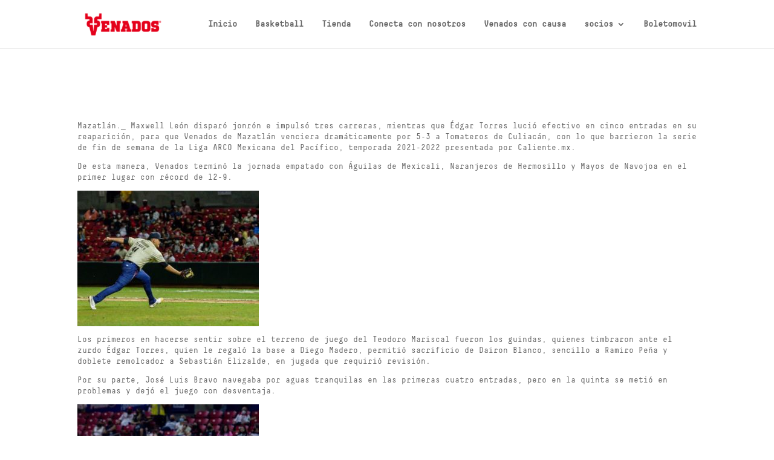

--- FILE ---
content_type: text/html; charset=UTF-8
request_url: https://www.demo.venados.com/venados-de-mazatlan-saca-la-escoba-para-barrer-a-tomateros-de-culiacan-en-el-teodoro-mariscal/
body_size: 38568
content:
<!DOCTYPE html>
<html lang="es">
<head>
	<meta charset="UTF-8" />
<meta http-equiv="X-UA-Compatible" content="IE=edge">
	<link rel="pingback" href="https://www.demo.venados.com/xmlrpc.php" />

	<script type="text/javascript">
		document.documentElement.className = 'js';
	</script>

	<link rel="preconnect" href="https://fonts.gstatic.com" crossorigin /><style id="et-divi-userfonts">@font-face { font-family: "HUDSON NY REGULAR"; font-display: swap;  src: url("https://www.demo.venados.com/wp-content/uploads/et-fonts/HudsonNYProSerif-Regular.ttf") format("truetype"); }@font-face { font-family: "Decima mono regular"; font-display: swap;  src: url("https://www.demo.venados.com/wp-content/uploads/et-fonts/DecimaMono.otf") format("opentype"); }</style><meta name='robots' content='index, follow, max-image-preview:large, max-snippet:-1, max-video-preview:-1' />
<script type="text/javascript">
			let jqueryParams=[],jQuery=function(r){return jqueryParams=[...jqueryParams,r],jQuery},$=function(r){return jqueryParams=[...jqueryParams,r],$};window.jQuery=jQuery,window.$=jQuery;let customHeadScripts=!1;jQuery.fn=jQuery.prototype={},$.fn=jQuery.prototype={},jQuery.noConflict=function(r){if(window.jQuery)return jQuery=window.jQuery,$=window.jQuery,customHeadScripts=!0,jQuery.noConflict},jQuery.ready=function(r){jqueryParams=[...jqueryParams,r]},$.ready=function(r){jqueryParams=[...jqueryParams,r]},jQuery.load=function(r){jqueryParams=[...jqueryParams,r]},$.load=function(r){jqueryParams=[...jqueryParams,r]},jQuery.fn.ready=function(r){jqueryParams=[...jqueryParams,r]},$.fn.ready=function(r){jqueryParams=[...jqueryParams,r]};</script>
	<!-- This site is optimized with the Yoast SEO plugin v19.5.1 - https://yoast.com/wordpress/plugins/seo/ -->
	<title>Venados de Mazatlán saca la escoba para barrer a Tomateros de Culiacán en el Teodoro Mariscal - Venados de Mazatlán</title>
	<link rel="canonical" href="https://www.demo.venados.com/venados-de-mazatlan-saca-la-escoba-para-barrer-a-tomateros-de-culiacan-en-el-teodoro-mariscal/" />
	<meta property="og:locale" content="es_ES" />
	<meta property="og:type" content="article" />
	<meta property="og:title" content="Venados de Mazatlán saca la escoba para barrer a Tomateros de Culiacán en el Teodoro Mariscal - Venados de Mazatlán" />
	<meta property="og:url" content="https://www.demo.venados.com/venados-de-mazatlan-saca-la-escoba-para-barrer-a-tomateros-de-culiacan-en-el-teodoro-mariscal/" />
	<meta property="og:site_name" content="Venados de Mazatlán" />
	<meta property="article:published_time" content="2021-12-06T05:32:32+00:00" />
	<meta property="article:modified_time" content="2021-12-06T05:32:42+00:00" />
	<meta property="og:image" content="https://www.demo.venados.com/wp-content/uploads/2021/12/WhatsApp-Image-2021-12-05-at-10.25.58-PM.jpeg" />
	<meta property="og:image:width" content="603" />
	<meta property="og:image:height" content="450" />
	<meta property="og:image:type" content="image/jpeg" />
	<meta name="author" content="Prensa" />
	<meta name="twitter:card" content="summary_large_image" />
	<meta name="twitter:label1" content="Escrito por" />
	<meta name="twitter:data1" content="Prensa" />
	<script type="application/ld+json" class="yoast-schema-graph">{"@context":"https://schema.org","@graph":[{"@type":"WebPage","@id":"https://www.demo.venados.com/venados-de-mazatlan-saca-la-escoba-para-barrer-a-tomateros-de-culiacan-en-el-teodoro-mariscal/","url":"https://www.demo.venados.com/venados-de-mazatlan-saca-la-escoba-para-barrer-a-tomateros-de-culiacan-en-el-teodoro-mariscal/","name":"Venados de Mazatlán saca la escoba para barrer a Tomateros de Culiacán en el Teodoro Mariscal - Venados de Mazatlán","isPartOf":{"@id":"https://www.demo.venados.com/#website"},"primaryImageOfPage":{"@id":"https://www.demo.venados.com/venados-de-mazatlan-saca-la-escoba-para-barrer-a-tomateros-de-culiacan-en-el-teodoro-mariscal/#primaryimage"},"image":{"@id":"https://www.demo.venados.com/venados-de-mazatlan-saca-la-escoba-para-barrer-a-tomateros-de-culiacan-en-el-teodoro-mariscal/#primaryimage"},"thumbnailUrl":"https://www.demo.venados.com/wp-content/uploads/2021/12/WhatsApp-Image-2021-12-05-at-10.25.58-PM.jpeg","datePublished":"2021-12-06T05:32:32+00:00","dateModified":"2021-12-06T05:32:42+00:00","author":{"@id":"https://www.demo.venados.com/#/schema/person/8e728e679ffa0720af6d82e1d04fa510"},"breadcrumb":{"@id":"https://www.demo.venados.com/venados-de-mazatlan-saca-la-escoba-para-barrer-a-tomateros-de-culiacan-en-el-teodoro-mariscal/#breadcrumb"},"inLanguage":"es","potentialAction":[{"@type":"ReadAction","target":["https://www.demo.venados.com/venados-de-mazatlan-saca-la-escoba-para-barrer-a-tomateros-de-culiacan-en-el-teodoro-mariscal/"]}]},{"@type":"ImageObject","inLanguage":"es","@id":"https://www.demo.venados.com/venados-de-mazatlan-saca-la-escoba-para-barrer-a-tomateros-de-culiacan-en-el-teodoro-mariscal/#primaryimage","url":"https://www.demo.venados.com/wp-content/uploads/2021/12/WhatsApp-Image-2021-12-05-at-10.25.58-PM.jpeg","contentUrl":"https://www.demo.venados.com/wp-content/uploads/2021/12/WhatsApp-Image-2021-12-05-at-10.25.58-PM.jpeg","width":603,"height":450},{"@type":"BreadcrumbList","@id":"https://www.demo.venados.com/venados-de-mazatlan-saca-la-escoba-para-barrer-a-tomateros-de-culiacan-en-el-teodoro-mariscal/#breadcrumb","itemListElement":[{"@type":"ListItem","position":1,"name":"Portada","item":"https://www.demo.venados.com/"},{"@type":"ListItem","position":2,"name":"Venados de Mazatlán saca la escoba para barrer a Tomateros de Culiacán en el Teodoro Mariscal"}]},{"@type":"WebSite","@id":"https://www.demo.venados.com/#website","url":"https://www.demo.venados.com/","name":"Venados de Mazatlán","description":"enados de Mazatlán es un club que cuenta con una extensa historia de triunfos en el beisbol del Pacífico, además de un abanico de eventos deportivos que buscan hacer vivir a las familias mazatlecas la pasión a través del deporte.","potentialAction":[{"@type":"SearchAction","target":{"@type":"EntryPoint","urlTemplate":"https://www.demo.venados.com/?s={search_term_string}"},"query-input":"required name=search_term_string"}],"inLanguage":"es"},{"@type":"Person","@id":"https://www.demo.venados.com/#/schema/person/8e728e679ffa0720af6d82e1d04fa510","name":"Prensa","image":{"@type":"ImageObject","inLanguage":"es","@id":"https://www.demo.venados.com/#/schema/person/image/","url":"https://secure.gravatar.com/avatar/b365f438265b0757e2d03b4fb8798d546357abf69f7f3abd52addaebdff5ed04?s=96&d=mm&r=g","contentUrl":"https://secure.gravatar.com/avatar/b365f438265b0757e2d03b4fb8798d546357abf69f7f3abd52addaebdff5ed04?s=96&d=mm&r=g","caption":"Prensa"},"url":"https://www.demo.venados.com/author/erika/"}]}</script>
	<!-- / Yoast SEO plugin. -->


<link rel="alternate" type="application/rss+xml" title="Venados de Mazatlán &raquo; Feed" href="https://www.demo.venados.com/feed/" />
<link rel="alternate" type="application/rss+xml" title="Venados de Mazatlán &raquo; Feed de los comentarios" href="https://www.demo.venados.com/comments/feed/" />
<link rel="alternate" title="oEmbed (JSON)" type="application/json+oembed" href="https://www.demo.venados.com/wp-json/oembed/1.0/embed?url=https%3A%2F%2Fwww.demo.venados.com%2Fvenados-de-mazatlan-saca-la-escoba-para-barrer-a-tomateros-de-culiacan-en-el-teodoro-mariscal%2F" />
<link rel="alternate" title="oEmbed (XML)" type="text/xml+oembed" href="https://www.demo.venados.com/wp-json/oembed/1.0/embed?url=https%3A%2F%2Fwww.demo.venados.com%2Fvenados-de-mazatlan-saca-la-escoba-para-barrer-a-tomateros-de-culiacan-en-el-teodoro-mariscal%2F&#038;format=xml" />
		<!-- This site uses the Google Analytics by MonsterInsights plugin v9.11.1 - Using Analytics tracking - https://www.monsterinsights.com/ -->
		<!-- Nota: MonsterInsights no está actualmente configurado en este sitio. El dueño del sitio necesita identificarse usando su cuenta de Google Analytics en el panel de ajustes de MonsterInsights. -->
					<!-- No tracking code set -->
				<!-- / Google Analytics by MonsterInsights -->
		<meta content="Divi v.4.27.5" name="generator"/><link rel='stylesheet' id='font-awesome-css' href='https://www.demo.venados.com/wp-content/plugins/blog-designer-pack-pro/assets/css/font-awesome.min.css?ver=1.3' type='text/css' media='all' />
<link rel='stylesheet' id='owl-carousel-css' href='https://www.demo.venados.com/wp-content/plugins/blog-designer-pack-pro/assets/css/owl.carousel.min.css?ver=1.3' type='text/css' media='all' />
<link rel='stylesheet' id='bdpp-public-style-css' href='https://www.demo.venados.com/wp-content/plugins/blog-designer-pack-pro/assets/css/bdpp-public.css?ver=1.3' type='text/css' media='all' />
<style id='divi-style-inline-inline-css' type='text/css'>
/*!
Theme Name: Divi
Theme URI: http://www.elegantthemes.com/gallery/divi/
Version: 4.27.5
Description: Smart. Flexible. Beautiful. Divi is the most powerful theme in our collection.
Author: Elegant Themes
Author URI: http://www.elegantthemes.com
License: GNU General Public License v2
License URI: http://www.gnu.org/licenses/gpl-2.0.html
*/

a,abbr,acronym,address,applet,b,big,blockquote,body,center,cite,code,dd,del,dfn,div,dl,dt,em,fieldset,font,form,h1,h2,h3,h4,h5,h6,html,i,iframe,img,ins,kbd,label,legend,li,object,ol,p,pre,q,s,samp,small,span,strike,strong,sub,sup,tt,u,ul,var{margin:0;padding:0;border:0;outline:0;font-size:100%;-ms-text-size-adjust:100%;-webkit-text-size-adjust:100%;vertical-align:baseline;background:transparent}body{line-height:1}ol,ul{list-style:none}blockquote,q{quotes:none}blockquote:after,blockquote:before,q:after,q:before{content:"";content:none}blockquote{margin:20px 0 30px;border-left:5px solid;padding-left:20px}:focus{outline:0}del{text-decoration:line-through}pre{overflow:auto;padding:10px}figure{margin:0}table{border-collapse:collapse;border-spacing:0}article,aside,footer,header,hgroup,nav,section{display:block}body{font-family:Open Sans,Arial,sans-serif;font-size:14px;color:#666;background-color:#fff;line-height:1.7em;font-weight:500;-webkit-font-smoothing:antialiased;-moz-osx-font-smoothing:grayscale}body.page-template-page-template-blank-php #page-container{padding-top:0!important}body.et_cover_background{background-size:cover!important;background-position:top!important;background-repeat:no-repeat!important;background-attachment:fixed}a{color:#2ea3f2}a,a:hover{text-decoration:none}p{padding-bottom:1em}p:not(.has-background):last-of-type{padding-bottom:0}p.et_normal_padding{padding-bottom:1em}strong{font-weight:700}cite,em,i{font-style:italic}code,pre{font-family:Courier New,monospace;margin-bottom:10px}ins{text-decoration:none}sub,sup{height:0;line-height:1;position:relative;vertical-align:baseline}sup{bottom:.8em}sub{top:.3em}dl{margin:0 0 1.5em}dl dt{font-weight:700}dd{margin-left:1.5em}blockquote p{padding-bottom:0}embed,iframe,object,video{max-width:100%}h1,h2,h3,h4,h5,h6{color:#333;padding-bottom:10px;line-height:1em;font-weight:500}h1 a,h2 a,h3 a,h4 a,h5 a,h6 a{color:inherit}h1{font-size:30px}h2{font-size:26px}h3{font-size:22px}h4{font-size:18px}h5{font-size:16px}h6{font-size:14px}input{-webkit-appearance:none}input[type=checkbox]{-webkit-appearance:checkbox}input[type=radio]{-webkit-appearance:radio}input.text,input.title,input[type=email],input[type=password],input[type=tel],input[type=text],select,textarea{background-color:#fff;border:1px solid #bbb;padding:2px;color:#4e4e4e}input.text:focus,input.title:focus,input[type=text]:focus,select:focus,textarea:focus{border-color:#2d3940;color:#3e3e3e}input.text,input.title,input[type=text],select,textarea{margin:0}textarea{padding:4px}button,input,select,textarea{font-family:inherit}img{max-width:100%;height:auto}.clear{clear:both}br.clear{margin:0;padding:0}.pagination{clear:both}#et_search_icon:hover,.et-social-icon a:hover,.et_password_protected_form .et_submit_button,.form-submit .et_pb_buttontton.alt.disabled,.nav-single a,.posted_in a{color:#2ea3f2}.et-search-form,blockquote{border-color:#2ea3f2}#main-content{background-color:#fff}.container{width:80%;max-width:1080px;margin:auto;position:relative}body:not(.et-tb) #main-content .container,body:not(.et-tb-has-header) #main-content .container{padding-top:58px}.et_full_width_page #main-content .container:before{display:none}.main_title{margin-bottom:20px}.et_password_protected_form .et_submit_button:hover,.form-submit .et_pb_button:hover{background:rgba(0,0,0,.05)}.et_button_icon_visible .et_pb_button{padding-right:2em;padding-left:.7em}.et_button_icon_visible .et_pb_button:after{opacity:1;margin-left:0}.et_button_left .et_pb_button:hover:after{left:.15em}.et_button_left .et_pb_button:after{margin-left:0;left:1em}.et_button_icon_visible.et_button_left .et_pb_button,.et_button_left .et_pb_button:hover,.et_button_left .et_pb_module .et_pb_button:hover{padding-left:2em;padding-right:.7em}.et_button_icon_visible.et_button_left .et_pb_button:after,.et_button_left .et_pb_button:hover:after{left:.15em}.et_password_protected_form .et_submit_button:hover,.form-submit .et_pb_button:hover{padding:.3em 1em}.et_button_no_icon .et_pb_button:after{display:none}.et_button_no_icon.et_button_icon_visible.et_button_left .et_pb_button,.et_button_no_icon.et_button_left .et_pb_button:hover,.et_button_no_icon .et_pb_button,.et_button_no_icon .et_pb_button:hover{padding:.3em 1em!important}.et_button_custom_icon .et_pb_button:after{line-height:1.7em}.et_button_custom_icon.et_button_icon_visible .et_pb_button:after,.et_button_custom_icon .et_pb_button:hover:after{margin-left:.3em}#left-area .post_format-post-format-gallery .wp-block-gallery:first-of-type{padding:0;margin-bottom:-16px}.entry-content table:not(.variations){border:1px solid #eee;margin:0 0 15px;text-align:left;width:100%}.entry-content thead th,.entry-content tr th{color:#555;font-weight:700;padding:9px 24px}.entry-content tr td{border-top:1px solid #eee;padding:6px 24px}#left-area ul,.entry-content ul,.et-l--body ul,.et-l--footer ul,.et-l--header ul{list-style-type:disc;padding:0 0 23px 1em;line-height:26px}#left-area ol,.entry-content ol,.et-l--body ol,.et-l--footer ol,.et-l--header ol{list-style-type:decimal;list-style-position:inside;padding:0 0 23px;line-height:26px}#left-area ul li ul,.entry-content ul li ol{padding:2px 0 2px 20px}#left-area ol li ul,.entry-content ol li ol,.et-l--body ol li ol,.et-l--footer ol li ol,.et-l--header ol li ol{padding:2px 0 2px 35px}#left-area ul.wp-block-gallery{display:-webkit-box;display:-ms-flexbox;display:flex;-ms-flex-wrap:wrap;flex-wrap:wrap;list-style-type:none;padding:0}#left-area ul.products{padding:0!important;line-height:1.7!important;list-style:none!important}.gallery-item a{display:block}.gallery-caption,.gallery-item a{width:90%}#wpadminbar{z-index:100001}#left-area .post-meta{font-size:14px;padding-bottom:15px}#left-area .post-meta a{text-decoration:none;color:#666}#left-area .et_featured_image{padding-bottom:7px}.single .post{padding-bottom:25px}body.single .et_audio_content{margin-bottom:-6px}.nav-single a{text-decoration:none;color:#2ea3f2;font-size:14px;font-weight:400}.nav-previous{float:left}.nav-next{float:right}.et_password_protected_form p input{background-color:#eee;border:none!important;width:100%!important;border-radius:0!important;font-size:14px;color:#999!important;padding:16px!important;-webkit-box-sizing:border-box;box-sizing:border-box}.et_password_protected_form label{display:none}.et_password_protected_form .et_submit_button{font-family:inherit;display:block;float:right;margin:8px auto 0;cursor:pointer}.post-password-required p.nocomments.container{max-width:100%}.post-password-required p.nocomments.container:before{display:none}.aligncenter,div.post .new-post .aligncenter{display:block;margin-left:auto;margin-right:auto}.wp-caption{border:1px solid #ddd;text-align:center;background-color:#f3f3f3;margin-bottom:10px;max-width:96%;padding:8px}.wp-caption.alignleft{margin:0 30px 20px 0}.wp-caption.alignright{margin:0 0 20px 30px}.wp-caption img{margin:0;padding:0;border:0}.wp-caption p.wp-caption-text{font-size:12px;padding:0 4px 5px;margin:0}.alignright{float:right}.alignleft{float:left}img.alignleft{display:inline;float:left;margin-right:15px}img.alignright{display:inline;float:right;margin-left:15px}.page.et_pb_pagebuilder_layout #main-content{background-color:transparent}body #main-content .et_builder_inner_content>h1,body #main-content .et_builder_inner_content>h2,body #main-content .et_builder_inner_content>h3,body #main-content .et_builder_inner_content>h4,body #main-content .et_builder_inner_content>h5,body #main-content .et_builder_inner_content>h6{line-height:1.4em}body #main-content .et_builder_inner_content>p{line-height:1.7em}.wp-block-pullquote{margin:20px 0 30px}.wp-block-pullquote.has-background blockquote{border-left:none}.wp-block-group.has-background{padding:1.5em 1.5em .5em}@media (min-width:981px){#left-area{width:79.125%;padding-bottom:23px}#main-content .container:before{content:"";position:absolute;top:0;height:100%;width:1px;background-color:#e2e2e2}.et_full_width_page #left-area,.et_no_sidebar #left-area{float:none;width:100%!important}.et_full_width_page #left-area{padding-bottom:0}.et_no_sidebar #main-content .container:before{display:none}}@media (max-width:980px){#page-container{padding-top:80px}.et-tb #page-container,.et-tb-has-header #page-container{padding-top:0!important}#left-area,#sidebar{width:100%!important}#main-content .container:before{display:none!important}.et_full_width_page .et_gallery_item:nth-child(4n+1){clear:none}}@media print{#page-container{padding-top:0!important}}#wp-admin-bar-et-use-visual-builder a:before{font-family:ETmodules!important;content:"\e625";font-size:30px!important;width:28px;margin-top:-3px;color:#974df3!important}#wp-admin-bar-et-use-visual-builder:hover a:before{color:#fff!important}#wp-admin-bar-et-use-visual-builder:hover a,#wp-admin-bar-et-use-visual-builder a:hover{transition:background-color .5s ease;-webkit-transition:background-color .5s ease;-moz-transition:background-color .5s ease;background-color:#7e3bd0!important;color:#fff!important}* html .clearfix,:first-child+html .clearfix{zoom:1}.iphone .et_pb_section_video_bg video::-webkit-media-controls-start-playback-button{display:none!important;-webkit-appearance:none}.et_mobile_device .et_pb_section_parallax .et_pb_parallax_css{background-attachment:scroll}.et-social-facebook a.icon:before{content:"\e093"}.et-social-twitter a.icon:before{content:"\e094"}.et-social-google-plus a.icon:before{content:"\e096"}.et-social-instagram a.icon:before{content:"\e09a"}.et-social-rss a.icon:before{content:"\e09e"}.ai1ec-single-event:after{content:" ";display:table;clear:both}.evcal_event_details .evcal_evdata_cell .eventon_details_shading_bot.eventon_details_shading_bot{z-index:3}.wp-block-divi-layout{margin-bottom:1em}*{-webkit-box-sizing:border-box;box-sizing:border-box}#et-info-email:before,#et-info-phone:before,#et_search_icon:before,.comment-reply-link:after,.et-cart-info span:before,.et-pb-arrow-next:before,.et-pb-arrow-prev:before,.et-social-icon a:before,.et_audio_container .mejs-playpause-button button:before,.et_audio_container .mejs-volume-button button:before,.et_overlay:before,.et_password_protected_form .et_submit_button:after,.et_pb_button:after,.et_pb_contact_reset:after,.et_pb_contact_submit:after,.et_pb_font_icon:before,.et_pb_newsletter_button:after,.et_pb_pricing_table_button:after,.et_pb_promo_button:after,.et_pb_testimonial:before,.et_pb_toggle_title:before,.form-submit .et_pb_button:after,.mobile_menu_bar:before,a.et_pb_more_button:after{font-family:ETmodules!important;speak:none;font-style:normal;font-weight:400;-webkit-font-feature-settings:normal;font-feature-settings:normal;font-variant:normal;text-transform:none;line-height:1;-webkit-font-smoothing:antialiased;-moz-osx-font-smoothing:grayscale;text-shadow:0 0;direction:ltr}.et-pb-icon,.et_pb_custom_button_icon.et_pb_button:after,.et_pb_login .et_pb_custom_button_icon.et_pb_button:after,.et_pb_woo_custom_button_icon .button.et_pb_custom_button_icon.et_pb_button:after,.et_pb_woo_custom_button_icon .button.et_pb_custom_button_icon.et_pb_button:hover:after{content:attr(data-icon)}.et-pb-icon{font-family:ETmodules;speak:none;font-weight:400;-webkit-font-feature-settings:normal;font-feature-settings:normal;font-variant:normal;text-transform:none;line-height:1;-webkit-font-smoothing:antialiased;font-size:96px;font-style:normal;display:inline-block;-webkit-box-sizing:border-box;box-sizing:border-box;direction:ltr}#et-ajax-saving{display:none;-webkit-transition:background .3s,-webkit-box-shadow .3s;transition:background .3s,-webkit-box-shadow .3s;transition:background .3s,box-shadow .3s;transition:background .3s,box-shadow .3s,-webkit-box-shadow .3s;-webkit-box-shadow:rgba(0,139,219,.247059) 0 0 60px;box-shadow:0 0 60px rgba(0,139,219,.247059);position:fixed;top:50%;left:50%;width:50px;height:50px;background:#fff;border-radius:50px;margin:-25px 0 0 -25px;z-index:999999;text-align:center}#et-ajax-saving img{margin:9px}.et-safe-mode-indicator,.et-safe-mode-indicator:focus,.et-safe-mode-indicator:hover{-webkit-box-shadow:0 5px 10px rgba(41,196,169,.15);box-shadow:0 5px 10px rgba(41,196,169,.15);background:#29c4a9;color:#fff;font-size:14px;font-weight:600;padding:12px;line-height:16px;border-radius:3px;position:fixed;bottom:30px;right:30px;z-index:999999;text-decoration:none;font-family:Open Sans,sans-serif;-webkit-font-smoothing:antialiased;-moz-osx-font-smoothing:grayscale}.et_pb_button{font-size:20px;font-weight:500;padding:.3em 1em;line-height:1.7em!important;background-color:transparent;background-size:cover;background-position:50%;background-repeat:no-repeat;border:2px solid;border-radius:3px;-webkit-transition-duration:.2s;transition-duration:.2s;-webkit-transition-property:all!important;transition-property:all!important}.et_pb_button,.et_pb_button_inner{position:relative}.et_pb_button:hover,.et_pb_module .et_pb_button:hover{border:2px solid transparent;padding:.3em 2em .3em .7em}.et_pb_button:hover{background-color:hsla(0,0%,100%,.2)}.et_pb_bg_layout_light.et_pb_button:hover,.et_pb_bg_layout_light .et_pb_button:hover{background-color:rgba(0,0,0,.05)}.et_pb_button:after,.et_pb_button:before{font-size:32px;line-height:1em;content:"\35";opacity:0;position:absolute;margin-left:-1em;-webkit-transition:all .2s;transition:all .2s;text-transform:none;-webkit-font-feature-settings:"kern" off;font-feature-settings:"kern" off;font-variant:none;font-style:normal;font-weight:400;text-shadow:none}.et_pb_button.et_hover_enabled:hover:after,.et_pb_button.et_pb_hovered:hover:after{-webkit-transition:none!important;transition:none!important}.et_pb_button:before{display:none}.et_pb_button:hover:after{opacity:1;margin-left:0}.et_pb_column_1_3 h1,.et_pb_column_1_4 h1,.et_pb_column_1_5 h1,.et_pb_column_1_6 h1,.et_pb_column_2_5 h1{font-size:26px}.et_pb_column_1_3 h2,.et_pb_column_1_4 h2,.et_pb_column_1_5 h2,.et_pb_column_1_6 h2,.et_pb_column_2_5 h2{font-size:23px}.et_pb_column_1_3 h3,.et_pb_column_1_4 h3,.et_pb_column_1_5 h3,.et_pb_column_1_6 h3,.et_pb_column_2_5 h3{font-size:20px}.et_pb_column_1_3 h4,.et_pb_column_1_4 h4,.et_pb_column_1_5 h4,.et_pb_column_1_6 h4,.et_pb_column_2_5 h4{font-size:18px}.et_pb_column_1_3 h5,.et_pb_column_1_4 h5,.et_pb_column_1_5 h5,.et_pb_column_1_6 h5,.et_pb_column_2_5 h5{font-size:16px}.et_pb_column_1_3 h6,.et_pb_column_1_4 h6,.et_pb_column_1_5 h6,.et_pb_column_1_6 h6,.et_pb_column_2_5 h6{font-size:15px}.et_pb_bg_layout_dark,.et_pb_bg_layout_dark h1,.et_pb_bg_layout_dark h2,.et_pb_bg_layout_dark h3,.et_pb_bg_layout_dark h4,.et_pb_bg_layout_dark h5,.et_pb_bg_layout_dark h6{color:#fff!important}.et_pb_module.et_pb_text_align_left{text-align:left}.et_pb_module.et_pb_text_align_center{text-align:center}.et_pb_module.et_pb_text_align_right{text-align:right}.et_pb_module.et_pb_text_align_justified{text-align:justify}.clearfix:after{visibility:hidden;display:block;font-size:0;content:" ";clear:both;height:0}.et_pb_bg_layout_light .et_pb_more_button{color:#2ea3f2}.et_builder_inner_content{position:relative;z-index:1}header .et_builder_inner_content{z-index:2}.et_pb_css_mix_blend_mode_passthrough{mix-blend-mode:unset!important}.et_pb_image_container{margin:-20px -20px 29px}.et_pb_module_inner{position:relative}.et_hover_enabled_preview{z-index:2}.et_hover_enabled:hover{position:relative;z-index:2}.et_pb_all_tabs,.et_pb_module,.et_pb_posts_nav a,.et_pb_tab,.et_pb_with_background{position:relative;background-size:cover;background-position:50%;background-repeat:no-repeat}.et_pb_background_mask,.et_pb_background_pattern{bottom:0;left:0;position:absolute;right:0;top:0}.et_pb_background_mask{background-size:calc(100% + 2px) calc(100% + 2px);background-repeat:no-repeat;background-position:50%;overflow:hidden}.et_pb_background_pattern{background-position:0 0;background-repeat:repeat}.et_pb_with_border{position:relative;border:0 solid #333}.post-password-required .et_pb_row{padding:0;width:100%}.post-password-required .et_password_protected_form{min-height:0}body.et_pb_pagebuilder_layout.et_pb_show_title .post-password-required .et_password_protected_form h1,body:not(.et_pb_pagebuilder_layout) .post-password-required .et_password_protected_form h1{display:none}.et_pb_no_bg{padding:0!important}.et_overlay.et_pb_inline_icon:before,.et_pb_inline_icon:before{content:attr(data-icon)}.et_pb_more_button{color:inherit;text-shadow:none;text-decoration:none;display:inline-block;margin-top:20px}.et_parallax_bg_wrap{overflow:hidden;position:absolute;top:0;right:0;bottom:0;left:0}.et_parallax_bg{background-repeat:no-repeat;background-position:top;background-size:cover;position:absolute;bottom:0;left:0;width:100%;height:100%;display:block}.et_parallax_bg.et_parallax_bg__hover,.et_parallax_bg.et_parallax_bg_phone,.et_parallax_bg.et_parallax_bg_tablet,.et_parallax_gradient.et_parallax_gradient__hover,.et_parallax_gradient.et_parallax_gradient_phone,.et_parallax_gradient.et_parallax_gradient_tablet,.et_pb_section_parallax_hover:hover .et_parallax_bg:not(.et_parallax_bg__hover),.et_pb_section_parallax_hover:hover .et_parallax_gradient:not(.et_parallax_gradient__hover){display:none}.et_pb_section_parallax_hover:hover .et_parallax_bg.et_parallax_bg__hover,.et_pb_section_parallax_hover:hover .et_parallax_gradient.et_parallax_gradient__hover{display:block}.et_parallax_gradient{bottom:0;display:block;left:0;position:absolute;right:0;top:0}.et_pb_module.et_pb_section_parallax,.et_pb_posts_nav a.et_pb_section_parallax,.et_pb_tab.et_pb_section_parallax{position:relative}.et_pb_section_parallax .et_pb_parallax_css,.et_pb_slides .et_parallax_bg.et_pb_parallax_css{background-attachment:fixed}body.et-bfb .et_pb_section_parallax .et_pb_parallax_css,body.et-bfb .et_pb_slides .et_parallax_bg.et_pb_parallax_css{background-attachment:scroll;bottom:auto}.et_pb_section_parallax.et_pb_column .et_pb_module,.et_pb_section_parallax.et_pb_row .et_pb_column,.et_pb_section_parallax.et_pb_row .et_pb_module{z-index:9;position:relative}.et_pb_more_button:hover:after{opacity:1;margin-left:0}.et_pb_preload .et_pb_section_video_bg,.et_pb_preload>div{visibility:hidden}.et_pb_preload,.et_pb_section.et_pb_section_video.et_pb_preload{position:relative;background:#464646!important}.et_pb_preload:before{content:"";position:absolute;top:50%;left:50%;background:url(https://www.demo.venados.com/wp-content/themes/Divi/includes/builder/styles/images/preloader.gif) no-repeat;border-radius:32px;width:32px;height:32px;margin:-16px 0 0 -16px}.box-shadow-overlay{position:absolute;top:0;left:0;width:100%;height:100%;z-index:10;pointer-events:none}.et_pb_section>.box-shadow-overlay~.et_pb_row{z-index:11}body.safari .section_has_divider{will-change:transform}.et_pb_row>.box-shadow-overlay{z-index:8}.has-box-shadow-overlay{position:relative}.et_clickable{cursor:pointer}.screen-reader-text{border:0;clip:rect(1px,1px,1px,1px);-webkit-clip-path:inset(50%);clip-path:inset(50%);height:1px;margin:-1px;overflow:hidden;padding:0;position:absolute!important;width:1px;word-wrap:normal!important}.et_multi_view_hidden,.et_multi_view_hidden_image{display:none!important}@keyframes multi-view-image-fade{0%{opacity:0}10%{opacity:.1}20%{opacity:.2}30%{opacity:.3}40%{opacity:.4}50%{opacity:.5}60%{opacity:.6}70%{opacity:.7}80%{opacity:.8}90%{opacity:.9}to{opacity:1}}.et_multi_view_image__loading{visibility:hidden}.et_multi_view_image__loaded{-webkit-animation:multi-view-image-fade .5s;animation:multi-view-image-fade .5s}#et-pb-motion-effects-offset-tracker{visibility:hidden!important;opacity:0;position:absolute;top:0;left:0}.et-pb-before-scroll-animation{opacity:0}header.et-l.et-l--header:after{clear:both;display:block;content:""}.et_pb_module{-webkit-animation-timing-function:linear;animation-timing-function:linear;-webkit-animation-duration:.2s;animation-duration:.2s}@-webkit-keyframes fadeBottom{0%{opacity:0;-webkit-transform:translateY(10%);transform:translateY(10%)}to{opacity:1;-webkit-transform:translateY(0);transform:translateY(0)}}@keyframes fadeBottom{0%{opacity:0;-webkit-transform:translateY(10%);transform:translateY(10%)}to{opacity:1;-webkit-transform:translateY(0);transform:translateY(0)}}@-webkit-keyframes fadeLeft{0%{opacity:0;-webkit-transform:translateX(-10%);transform:translateX(-10%)}to{opacity:1;-webkit-transform:translateX(0);transform:translateX(0)}}@keyframes fadeLeft{0%{opacity:0;-webkit-transform:translateX(-10%);transform:translateX(-10%)}to{opacity:1;-webkit-transform:translateX(0);transform:translateX(0)}}@-webkit-keyframes fadeRight{0%{opacity:0;-webkit-transform:translateX(10%);transform:translateX(10%)}to{opacity:1;-webkit-transform:translateX(0);transform:translateX(0)}}@keyframes fadeRight{0%{opacity:0;-webkit-transform:translateX(10%);transform:translateX(10%)}to{opacity:1;-webkit-transform:translateX(0);transform:translateX(0)}}@-webkit-keyframes fadeTop{0%{opacity:0;-webkit-transform:translateY(-10%);transform:translateY(-10%)}to{opacity:1;-webkit-transform:translateX(0);transform:translateX(0)}}@keyframes fadeTop{0%{opacity:0;-webkit-transform:translateY(-10%);transform:translateY(-10%)}to{opacity:1;-webkit-transform:translateX(0);transform:translateX(0)}}@-webkit-keyframes fadeIn{0%{opacity:0}to{opacity:1}}@keyframes fadeIn{0%{opacity:0}to{opacity:1}}.et-waypoint:not(.et_pb_counters){opacity:0}@media (min-width:981px){.et_pb_section.et_section_specialty div.et_pb_row .et_pb_column .et_pb_column .et_pb_module.et-last-child,.et_pb_section.et_section_specialty div.et_pb_row .et_pb_column .et_pb_column .et_pb_module:last-child,.et_pb_section.et_section_specialty div.et_pb_row .et_pb_column .et_pb_row_inner .et_pb_column .et_pb_module.et-last-child,.et_pb_section.et_section_specialty div.et_pb_row .et_pb_column .et_pb_row_inner .et_pb_column .et_pb_module:last-child,.et_pb_section div.et_pb_row .et_pb_column .et_pb_module.et-last-child,.et_pb_section div.et_pb_row .et_pb_column .et_pb_module:last-child{margin-bottom:0}}@media (max-width:980px){.et_overlay.et_pb_inline_icon_tablet:before,.et_pb_inline_icon_tablet:before{content:attr(data-icon-tablet)}.et_parallax_bg.et_parallax_bg_tablet_exist,.et_parallax_gradient.et_parallax_gradient_tablet_exist{display:none}.et_parallax_bg.et_parallax_bg_tablet,.et_parallax_gradient.et_parallax_gradient_tablet{display:block}.et_pb_column .et_pb_module{margin-bottom:30px}.et_pb_row .et_pb_column .et_pb_module.et-last-child,.et_pb_row .et_pb_column .et_pb_module:last-child,.et_section_specialty .et_pb_row .et_pb_column .et_pb_module.et-last-child,.et_section_specialty .et_pb_row .et_pb_column .et_pb_module:last-child{margin-bottom:0}.et_pb_more_button{display:inline-block!important}.et_pb_bg_layout_light_tablet.et_pb_button,.et_pb_bg_layout_light_tablet.et_pb_module.et_pb_button,.et_pb_bg_layout_light_tablet .et_pb_more_button{color:#2ea3f2}.et_pb_bg_layout_light_tablet .et_pb_forgot_password a{color:#666}.et_pb_bg_layout_light_tablet h1,.et_pb_bg_layout_light_tablet h2,.et_pb_bg_layout_light_tablet h3,.et_pb_bg_layout_light_tablet h4,.et_pb_bg_layout_light_tablet h5,.et_pb_bg_layout_light_tablet h6{color:#333!important}.et_pb_module .et_pb_bg_layout_light_tablet.et_pb_button{color:#2ea3f2!important}.et_pb_bg_layout_light_tablet{color:#666!important}.et_pb_bg_layout_dark_tablet,.et_pb_bg_layout_dark_tablet h1,.et_pb_bg_layout_dark_tablet h2,.et_pb_bg_layout_dark_tablet h3,.et_pb_bg_layout_dark_tablet h4,.et_pb_bg_layout_dark_tablet h5,.et_pb_bg_layout_dark_tablet h6{color:#fff!important}.et_pb_bg_layout_dark_tablet.et_pb_button,.et_pb_bg_layout_dark_tablet.et_pb_module.et_pb_button,.et_pb_bg_layout_dark_tablet .et_pb_more_button{color:inherit}.et_pb_bg_layout_dark_tablet .et_pb_forgot_password a{color:#fff}.et_pb_module.et_pb_text_align_left-tablet{text-align:left}.et_pb_module.et_pb_text_align_center-tablet{text-align:center}.et_pb_module.et_pb_text_align_right-tablet{text-align:right}.et_pb_module.et_pb_text_align_justified-tablet{text-align:justify}}@media (max-width:767px){.et_pb_more_button{display:inline-block!important}.et_overlay.et_pb_inline_icon_phone:before,.et_pb_inline_icon_phone:before{content:attr(data-icon-phone)}.et_parallax_bg.et_parallax_bg_phone_exist,.et_parallax_gradient.et_parallax_gradient_phone_exist{display:none}.et_parallax_bg.et_parallax_bg_phone,.et_parallax_gradient.et_parallax_gradient_phone{display:block}.et-hide-mobile{display:none!important}.et_pb_bg_layout_light_phone.et_pb_button,.et_pb_bg_layout_light_phone.et_pb_module.et_pb_button,.et_pb_bg_layout_light_phone .et_pb_more_button{color:#2ea3f2}.et_pb_bg_layout_light_phone .et_pb_forgot_password a{color:#666}.et_pb_bg_layout_light_phone h1,.et_pb_bg_layout_light_phone h2,.et_pb_bg_layout_light_phone h3,.et_pb_bg_layout_light_phone h4,.et_pb_bg_layout_light_phone h5,.et_pb_bg_layout_light_phone h6{color:#333!important}.et_pb_module .et_pb_bg_layout_light_phone.et_pb_button{color:#2ea3f2!important}.et_pb_bg_layout_light_phone{color:#666!important}.et_pb_bg_layout_dark_phone,.et_pb_bg_layout_dark_phone h1,.et_pb_bg_layout_dark_phone h2,.et_pb_bg_layout_dark_phone h3,.et_pb_bg_layout_dark_phone h4,.et_pb_bg_layout_dark_phone h5,.et_pb_bg_layout_dark_phone h6{color:#fff!important}.et_pb_bg_layout_dark_phone.et_pb_button,.et_pb_bg_layout_dark_phone.et_pb_module.et_pb_button,.et_pb_bg_layout_dark_phone .et_pb_more_button{color:inherit}.et_pb_module .et_pb_bg_layout_dark_phone.et_pb_button{color:#fff!important}.et_pb_bg_layout_dark_phone .et_pb_forgot_password a{color:#fff}.et_pb_module.et_pb_text_align_left-phone{text-align:left}.et_pb_module.et_pb_text_align_center-phone{text-align:center}.et_pb_module.et_pb_text_align_right-phone{text-align:right}.et_pb_module.et_pb_text_align_justified-phone{text-align:justify}}@media (max-width:479px){a.et_pb_more_button{display:block}}@media (min-width:768px) and (max-width:980px){[data-et-multi-view-load-tablet-hidden=true]:not(.et_multi_view_swapped){display:none!important}}@media (max-width:767px){[data-et-multi-view-load-phone-hidden=true]:not(.et_multi_view_swapped){display:none!important}}.et_pb_menu.et_pb_menu--style-inline_centered_logo .et_pb_menu__menu nav ul{-webkit-box-pack:center;-ms-flex-pack:center;justify-content:center}@-webkit-keyframes multi-view-image-fade{0%{-webkit-transform:scale(1);transform:scale(1);opacity:1}50%{-webkit-transform:scale(1.01);transform:scale(1.01);opacity:1}to{-webkit-transform:scale(1);transform:scale(1);opacity:1}}
/*# sourceURL=divi-style-inline-inline-css */
</style>
<style id='divi-dynamic-critical-inline-css' type='text/css'>
@font-face{font-family:ETmodules;font-display:block;src:url(//www.demo.venados.com/wp-content/themes/Divi/core/admin/fonts/modules/all/modules.eot);src:url(//www.demo.venados.com/wp-content/themes/Divi/core/admin/fonts/modules/all/modules.eot?#iefix) format("embedded-opentype"),url(//www.demo.venados.com/wp-content/themes/Divi/core/admin/fonts/modules/all/modules.woff) format("woff"),url(//www.demo.venados.com/wp-content/themes/Divi/core/admin/fonts/modules/all/modules.ttf) format("truetype"),url(//www.demo.venados.com/wp-content/themes/Divi/core/admin/fonts/modules/all/modules.svg#ETmodules) format("svg");font-weight:400;font-style:normal}
.et_pb_post{margin-bottom:60px;word-wrap:break-word}.et_pb_fullwidth_post_content.et_pb_with_border img,.et_pb_post_content.et_pb_with_border img,.et_pb_with_border .et_pb_post .et_pb_slides,.et_pb_with_border .et_pb_post img:not(.woocommerce-placeholder),.et_pb_with_border.et_pb_posts .et_pb_post,.et_pb_with_border.et_pb_posts_nav span.nav-next a,.et_pb_with_border.et_pb_posts_nav span.nav-previous a{border:0 solid #333}.et_pb_post .entry-content{padding-top:30px}.et_pb_post .entry-featured-image-url{display:block;position:relative;margin-bottom:30px}.et_pb_post .entry-title a,.et_pb_post h2 a{text-decoration:none}.et_pb_post .post-meta{font-size:14px;margin-bottom:6px}.et_pb_post .more,.et_pb_post .post-meta a{text-decoration:none}.et_pb_post .more{color:#82c0c7}.et_pb_posts a.more-link{clear:both;display:block}.et_pb_posts .et_pb_post{position:relative}.et_pb_has_overlay.et_pb_post .et_pb_image_container a{display:block;position:relative;overflow:hidden}.et_pb_image_container img,.et_pb_post a img{vertical-align:bottom;max-width:100%}@media (min-width:981px) and (max-width:1100px){.et_pb_post{margin-bottom:42px}}@media (max-width:980px){.et_pb_post{margin-bottom:42px}.et_pb_bg_layout_light_tablet .et_pb_post .post-meta,.et_pb_bg_layout_light_tablet .et_pb_post .post-meta a,.et_pb_bg_layout_light_tablet .et_pb_post p{color:#666}.et_pb_bg_layout_dark_tablet .et_pb_post .post-meta,.et_pb_bg_layout_dark_tablet .et_pb_post .post-meta a,.et_pb_bg_layout_dark_tablet .et_pb_post p{color:inherit}.et_pb_bg_layout_dark_tablet .comment_postinfo a,.et_pb_bg_layout_dark_tablet .comment_postinfo span{color:#fff}}@media (max-width:767px){.et_pb_post{margin-bottom:42px}.et_pb_post>h2{font-size:18px}.et_pb_bg_layout_light_phone .et_pb_post .post-meta,.et_pb_bg_layout_light_phone .et_pb_post .post-meta a,.et_pb_bg_layout_light_phone .et_pb_post p{color:#666}.et_pb_bg_layout_dark_phone .et_pb_post .post-meta,.et_pb_bg_layout_dark_phone .et_pb_post .post-meta a,.et_pb_bg_layout_dark_phone .et_pb_post p{color:inherit}.et_pb_bg_layout_dark_phone .comment_postinfo a,.et_pb_bg_layout_dark_phone .comment_postinfo span{color:#fff}}@media (max-width:479px){.et_pb_post{margin-bottom:42px}.et_pb_post h2{font-size:16px;padding-bottom:0}.et_pb_post .post-meta{color:#666;font-size:14px}}
@media (min-width:981px){.et_pb_gutters3 .et_pb_column,.et_pb_gutters3.et_pb_row .et_pb_column{margin-right:5.5%}.et_pb_gutters3 .et_pb_column_4_4,.et_pb_gutters3.et_pb_row .et_pb_column_4_4{width:100%}.et_pb_gutters3 .et_pb_column_4_4 .et_pb_module,.et_pb_gutters3.et_pb_row .et_pb_column_4_4 .et_pb_module{margin-bottom:2.75%}.et_pb_gutters3 .et_pb_column_3_4,.et_pb_gutters3.et_pb_row .et_pb_column_3_4{width:73.625%}.et_pb_gutters3 .et_pb_column_3_4 .et_pb_module,.et_pb_gutters3.et_pb_row .et_pb_column_3_4 .et_pb_module{margin-bottom:3.735%}.et_pb_gutters3 .et_pb_column_2_3,.et_pb_gutters3.et_pb_row .et_pb_column_2_3{width:64.833%}.et_pb_gutters3 .et_pb_column_2_3 .et_pb_module,.et_pb_gutters3.et_pb_row .et_pb_column_2_3 .et_pb_module{margin-bottom:4.242%}.et_pb_gutters3 .et_pb_column_3_5,.et_pb_gutters3.et_pb_row .et_pb_column_3_5{width:57.8%}.et_pb_gutters3 .et_pb_column_3_5 .et_pb_module,.et_pb_gutters3.et_pb_row .et_pb_column_3_5 .et_pb_module{margin-bottom:4.758%}.et_pb_gutters3 .et_pb_column_1_2,.et_pb_gutters3.et_pb_row .et_pb_column_1_2{width:47.25%}.et_pb_gutters3 .et_pb_column_1_2 .et_pb_module,.et_pb_gutters3.et_pb_row .et_pb_column_1_2 .et_pb_module{margin-bottom:5.82%}.et_pb_gutters3 .et_pb_column_2_5,.et_pb_gutters3.et_pb_row .et_pb_column_2_5{width:36.7%}.et_pb_gutters3 .et_pb_column_2_5 .et_pb_module,.et_pb_gutters3.et_pb_row .et_pb_column_2_5 .et_pb_module{margin-bottom:7.493%}.et_pb_gutters3 .et_pb_column_1_3,.et_pb_gutters3.et_pb_row .et_pb_column_1_3{width:29.6667%}.et_pb_gutters3 .et_pb_column_1_3 .et_pb_module,.et_pb_gutters3.et_pb_row .et_pb_column_1_3 .et_pb_module{margin-bottom:9.27%}.et_pb_gutters3 .et_pb_column_1_4,.et_pb_gutters3.et_pb_row .et_pb_column_1_4{width:20.875%}.et_pb_gutters3 .et_pb_column_1_4 .et_pb_module,.et_pb_gutters3.et_pb_row .et_pb_column_1_4 .et_pb_module{margin-bottom:13.174%}.et_pb_gutters3 .et_pb_column_1_5,.et_pb_gutters3.et_pb_row .et_pb_column_1_5{width:15.6%}.et_pb_gutters3 .et_pb_column_1_5 .et_pb_module,.et_pb_gutters3.et_pb_row .et_pb_column_1_5 .et_pb_module{margin-bottom:17.628%}.et_pb_gutters3 .et_pb_column_1_6,.et_pb_gutters3.et_pb_row .et_pb_column_1_6{width:12.0833%}.et_pb_gutters3 .et_pb_column_1_6 .et_pb_module,.et_pb_gutters3.et_pb_row .et_pb_column_1_6 .et_pb_module{margin-bottom:22.759%}.et_pb_gutters3 .et_full_width_page.woocommerce-page ul.products li.product{width:20.875%;margin-right:5.5%;margin-bottom:5.5%}.et_pb_gutters3.et_left_sidebar.woocommerce-page #main-content ul.products li.product,.et_pb_gutters3.et_right_sidebar.woocommerce-page #main-content ul.products li.product{width:28.353%;margin-right:7.47%}.et_pb_gutters3.et_left_sidebar.woocommerce-page #main-content ul.products.columns-1 li.product,.et_pb_gutters3.et_right_sidebar.woocommerce-page #main-content ul.products.columns-1 li.product{width:100%;margin-right:0}.et_pb_gutters3.et_left_sidebar.woocommerce-page #main-content ul.products.columns-2 li.product,.et_pb_gutters3.et_right_sidebar.woocommerce-page #main-content ul.products.columns-2 li.product{width:48%;margin-right:4%}.et_pb_gutters3.et_left_sidebar.woocommerce-page #main-content ul.products.columns-2 li:nth-child(2n+2),.et_pb_gutters3.et_right_sidebar.woocommerce-page #main-content ul.products.columns-2 li:nth-child(2n+2){margin-right:0}.et_pb_gutters3.et_left_sidebar.woocommerce-page #main-content ul.products.columns-2 li:nth-child(3n+1),.et_pb_gutters3.et_right_sidebar.woocommerce-page #main-content ul.products.columns-2 li:nth-child(3n+1){clear:none}}
#et-secondary-menu li,#top-menu li{word-wrap:break-word}.nav li ul,.et_mobile_menu{border-color:#2EA3F2}.mobile_menu_bar:before,.mobile_menu_bar:after,#top-menu li.current-menu-ancestor>a,#top-menu li.current-menu-item>a{color:#2EA3F2}#main-header{-webkit-transition:background-color 0.4s, color 0.4s, opacity 0.4s ease-in-out, -webkit-transform 0.4s;transition:background-color 0.4s, color 0.4s, opacity 0.4s ease-in-out, -webkit-transform 0.4s;transition:background-color 0.4s, color 0.4s, transform 0.4s, opacity 0.4s ease-in-out;transition:background-color 0.4s, color 0.4s, transform 0.4s, opacity 0.4s ease-in-out, -webkit-transform 0.4s}#main-header.et-disabled-animations *{-webkit-transition-duration:0s !important;transition-duration:0s !important}.container{text-align:left;position:relative}.et_fixed_nav.et_show_nav #page-container{padding-top:80px}.et_fixed_nav.et_show_nav.et-tb #page-container,.et_fixed_nav.et_show_nav.et-tb-has-header #page-container{padding-top:0 !important}.et_fixed_nav.et_show_nav.et_secondary_nav_enabled #page-container{padding-top:111px}.et_fixed_nav.et_show_nav.et_secondary_nav_enabled.et_header_style_centered #page-container{padding-top:177px}.et_fixed_nav.et_show_nav.et_header_style_centered #page-container{padding-top:147px}.et_fixed_nav #main-header{position:fixed}.et-cloud-item-editor #page-container{padding-top:0 !important}.et_header_style_left #et-top-navigation{padding-top:33px}.et_header_style_left #et-top-navigation nav>ul>li>a{padding-bottom:33px}.et_header_style_left .logo_container{position:absolute;height:100%;width:100%}.et_header_style_left #et-top-navigation .mobile_menu_bar{padding-bottom:24px}.et_hide_search_icon #et_top_search{display:none !important}#logo{width:auto;-webkit-transition:all 0.4s ease-in-out;transition:all 0.4s ease-in-out;margin-bottom:0;max-height:54%;display:inline-block;float:none;vertical-align:middle;-webkit-transform:translate3d(0, 0, 0)}.et_pb_svg_logo #logo{height:54%}.logo_container{-webkit-transition:all 0.4s ease-in-out;transition:all 0.4s ease-in-out}span.logo_helper{display:inline-block;height:100%;vertical-align:middle;width:0}.safari .centered-inline-logo-wrap{-webkit-transform:translate3d(0, 0, 0);-webkit-transition:all 0.4s ease-in-out;transition:all 0.4s ease-in-out}#et-define-logo-wrap img{width:100%}.gecko #et-define-logo-wrap.svg-logo{position:relative !important}#top-menu-nav,#top-menu{line-height:0}#et-top-navigation{font-weight:600}.et_fixed_nav #et-top-navigation{-webkit-transition:all 0.4s ease-in-out;transition:all 0.4s ease-in-out}.et-cart-info span:before{content:"\e07a";margin-right:10px;position:relative}nav#top-menu-nav,#top-menu,nav.et-menu-nav,.et-menu{float:left}#top-menu li{display:inline-block;font-size:14px;padding-right:22px}#top-menu>li:last-child{padding-right:0}.et_fullwidth_nav.et_non_fixed_nav.et_header_style_left #top-menu>li:last-child>ul.sub-menu{right:0}#top-menu a{color:rgba(0,0,0,0.6);text-decoration:none;display:block;position:relative;-webkit-transition:opacity 0.4s ease-in-out, background-color 0.4s ease-in-out;transition:opacity 0.4s ease-in-out, background-color 0.4s ease-in-out}#top-menu-nav>ul>li>a:hover{opacity:0.7;-webkit-transition:all 0.4s ease-in-out;transition:all 0.4s ease-in-out}#et_search_icon:before{content:"\55";font-size:17px;left:0;position:absolute;top:-3px}#et_search_icon:hover{cursor:pointer}#et_top_search{float:right;margin:3px 0 0 22px;position:relative;display:block;width:18px}#et_top_search.et_search_opened{position:absolute;width:100%}.et-search-form{top:0;bottom:0;right:0;position:absolute;z-index:1000;width:100%}.et-search-form input{width:90%;border:none;color:#333;position:absolute;top:0;bottom:0;right:30px;margin:auto;background:transparent}.et-search-form .et-search-field::-ms-clear{width:0;height:0;display:none}.et_search_form_container{-webkit-animation:none;animation:none;-o-animation:none}.container.et_search_form_container{position:relative;opacity:0;height:1px}.container.et_search_form_container.et_pb_search_visible{z-index:999;-webkit-animation:fadeInTop 1s 1 cubic-bezier(0.77, 0, 0.175, 1);animation:fadeInTop 1s 1 cubic-bezier(0.77, 0, 0.175, 1)}.et_pb_search_visible.et_pb_no_animation{opacity:1}.et_pb_search_form_hidden{-webkit-animation:fadeOutTop 1s 1 cubic-bezier(0.77, 0, 0.175, 1);animation:fadeOutTop 1s 1 cubic-bezier(0.77, 0, 0.175, 1)}span.et_close_search_field{display:block;width:30px;height:30px;z-index:99999;position:absolute;right:0;cursor:pointer;top:0;bottom:0;margin:auto}span.et_close_search_field:after{font-family:'ETmodules';content:'\4d';speak:none;font-weight:normal;font-variant:normal;text-transform:none;line-height:1;-webkit-font-smoothing:antialiased;font-size:32px;display:inline-block;-webkit-box-sizing:border-box;box-sizing:border-box}.container.et_menu_container{z-index:99}.container.et_search_form_container.et_pb_search_form_hidden{z-index:1 !important}.et_search_outer{width:100%;overflow:hidden;position:absolute;top:0}.container.et_pb_menu_hidden{z-index:-1}form.et-search-form{background:rgba(0,0,0,0) !important}input[type="search"]::-webkit-search-cancel-button{-webkit-appearance:none}.et-cart-info{color:inherit}#et-top-navigation .et-cart-info{float:left;margin:-2px 0 0 22px;font-size:16px}#et-top-navigation{float:right}#top-menu li li{padding:0 20px;margin:0}#top-menu li li a{padding:6px 20px;width:200px}.nav li.et-touch-hover>ul{opacity:1;visibility:visible}#top-menu .menu-item-has-children>a:first-child:after,#et-secondary-nav .menu-item-has-children>a:first-child:after{font-family:'ETmodules';content:"3";font-size:16px;position:absolute;right:0;top:0;font-weight:800}#top-menu .menu-item-has-children>a:first-child,#et-secondary-nav .menu-item-has-children>a:first-child{padding-right:20px}#top-menu li .menu-item-has-children>a:first-child{padding-right:40px}#top-menu li .menu-item-has-children>a:first-child:after{right:20px;top:6px}#top-menu li.mega-menu{position:inherit}#top-menu li.mega-menu>ul{padding:30px 20px;position:absolute !important;width:100%;left:0 !important}#top-menu li.mega-menu ul li{margin:0;float:left !important;display:block !important;padding:0 !important}#top-menu li.mega-menu>ul>li:nth-of-type(4n){clear:right}#top-menu li.mega-menu>ul>li:nth-of-type(4n+1){clear:left}#top-menu li.mega-menu ul li li{width:100%}#top-menu li.mega-menu li>ul{-webkit-animation:none !important;animation:none !important;padding:0px;border:none;left:auto;top:auto;width:90% !important;position:relative;-webkit-box-shadow:none;box-shadow:none}#top-menu li.mega-menu li ul{visibility:visible;opacity:1;display:none}#top-menu li.mega-menu.et-hover li ul{display:block}#top-menu li.mega-menu.et-hover>ul{opacity:1 !important;visibility:visible !important}#top-menu li.mega-menu>ul>li>a{width:90%;padding:0 20px 10px}#top-menu li.mega-menu>ul>li>a:first-child{padding-top:0 !important;font-weight:bold;border-bottom:1px solid rgba(0,0,0,0.03)}#top-menu li.mega-menu>ul>li>a:first-child:hover{background-color:transparent !important}#top-menu li.mega-menu li>a{width:100%}#top-menu li.mega-menu.mega-menu-parent li li,#top-menu li.mega-menu.mega-menu-parent li>a{width:100% !important}#top-menu li.mega-menu.mega-menu-parent li>.sub-menu{float:left;width:100% !important}#top-menu li.mega-menu>ul>li{width:25%;margin:0}#top-menu li.mega-menu.mega-menu-parent-3>ul>li{width:33.33%}#top-menu li.mega-menu.mega-menu-parent-2>ul>li{width:50%}#top-menu li.mega-menu.mega-menu-parent-1>ul>li{width:100%}#top-menu li.mega-menu .menu-item-has-children>a:first-child:after{display:none}#top-menu li.mega-menu>ul>li>ul>li{width:100%;margin:0}#et_mobile_nav_menu{float:right;display:none}.mobile_menu_bar{position:relative;display:block;line-height:0}.mobile_menu_bar:before,.et_toggle_slide_menu:after{content:"\61";font-size:32px;left:0;position:relative;top:0;cursor:pointer}.mobile_nav .select_page{display:none}.et_pb_menu_hidden #top-menu,.et_pb_menu_hidden #et_search_icon:before,.et_pb_menu_hidden .et-cart-info{opacity:0;-webkit-animation:fadeOutBottom 1s 1 cubic-bezier(0.77, 0, 0.175, 1);animation:fadeOutBottom 1s 1 cubic-bezier(0.77, 0, 0.175, 1)}.et_pb_menu_visible #top-menu,.et_pb_menu_visible #et_search_icon:before,.et_pb_menu_visible .et-cart-info{z-index:99;opacity:1;-webkit-animation:fadeInBottom 1s 1 cubic-bezier(0.77, 0, 0.175, 1);animation:fadeInBottom 1s 1 cubic-bezier(0.77, 0, 0.175, 1)}.et_pb_menu_hidden #top-menu,.et_pb_menu_hidden #et_search_icon:before,.et_pb_menu_hidden .mobile_menu_bar{opacity:0;-webkit-animation:fadeOutBottom 1s 1 cubic-bezier(0.77, 0, 0.175, 1);animation:fadeOutBottom 1s 1 cubic-bezier(0.77, 0, 0.175, 1)}.et_pb_menu_visible #top-menu,.et_pb_menu_visible #et_search_icon:before,.et_pb_menu_visible .mobile_menu_bar{z-index:99;opacity:1;-webkit-animation:fadeInBottom 1s 1 cubic-bezier(0.77, 0, 0.175, 1);animation:fadeInBottom 1s 1 cubic-bezier(0.77, 0, 0.175, 1)}.et_pb_no_animation #top-menu,.et_pb_no_animation #et_search_icon:before,.et_pb_no_animation .mobile_menu_bar,.et_pb_no_animation.et_search_form_container{animation:none !important;-o-animation:none !important;-webkit-animation:none !important;-moz-animation:none !important}body.admin-bar.et_fixed_nav #main-header{top:32px}body.et-wp-pre-3_8.admin-bar.et_fixed_nav #main-header{top:28px}body.et_fixed_nav.et_secondary_nav_enabled #main-header{top:30px}body.admin-bar.et_fixed_nav.et_secondary_nav_enabled #main-header{top:63px}@media all and (min-width: 981px){.et_hide_primary_logo #main-header:not(.et-fixed-header) .logo_container,.et_hide_fixed_logo #main-header.et-fixed-header .logo_container{height:0;opacity:0;-webkit-transition:all 0.4s ease-in-out;transition:all 0.4s ease-in-out}.et_hide_primary_logo #main-header:not(.et-fixed-header) .centered-inline-logo-wrap,.et_hide_fixed_logo #main-header.et-fixed-header .centered-inline-logo-wrap{height:0;opacity:0;padding:0}.et-animated-content#page-container{-webkit-transition:margin-top 0.4s ease-in-out;transition:margin-top 0.4s ease-in-out}.et_hide_nav #page-container{-webkit-transition:none;transition:none}.et_fullwidth_nav .et-search-form,.et_fullwidth_nav .et_close_search_field{right:30px}#main-header.et-fixed-header{-webkit-box-shadow:0 0 7px rgba(0,0,0,0.1) !important;box-shadow:0 0 7px rgba(0,0,0,0.1) !important}.et_header_style_left .et-fixed-header #et-top-navigation{padding-top:20px}.et_header_style_left .et-fixed-header #et-top-navigation nav>ul>li>a{padding-bottom:20px}.et_hide_nav.et_fixed_nav #main-header{opacity:0}.et_hide_nav.et_fixed_nav .et-fixed-header#main-header{-webkit-transform:translateY(0px) !important;transform:translateY(0px) !important;opacity:1}.et_hide_nav .centered-inline-logo-wrap,.et_hide_nav.et_fixed_nav #main-header,.et_hide_nav.et_fixed_nav #main-header,.et_hide_nav .centered-inline-logo-wrap{-webkit-transition-duration:.7s;transition-duration:.7s}.et_hide_nav #page-container{padding-top:0 !important}.et_primary_nav_dropdown_animation_fade #et-top-navigation ul li:hover>ul,.et_secondary_nav_dropdown_animation_fade #et-secondary-nav li:hover>ul{-webkit-transition:all .2s ease-in-out;transition:all .2s ease-in-out}.et_primary_nav_dropdown_animation_slide #et-top-navigation ul li:hover>ul,.et_secondary_nav_dropdown_animation_slide #et-secondary-nav li:hover>ul{-webkit-animation:fadeLeft .4s ease-in-out;animation:fadeLeft .4s ease-in-out}.et_primary_nav_dropdown_animation_expand #et-top-navigation ul li:hover>ul,.et_secondary_nav_dropdown_animation_expand #et-secondary-nav li:hover>ul{-webkit-transform-origin:0 0;transform-origin:0 0;-webkit-animation:Grow .4s ease-in-out;animation:Grow .4s ease-in-out;-webkit-backface-visibility:visible !important;backface-visibility:visible !important}.et_primary_nav_dropdown_animation_flip #et-top-navigation ul li ul li:hover>ul,.et_secondary_nav_dropdown_animation_flip #et-secondary-nav ul li:hover>ul{-webkit-animation:flipInX .6s ease-in-out;animation:flipInX .6s ease-in-out;-webkit-backface-visibility:visible !important;backface-visibility:visible !important}.et_primary_nav_dropdown_animation_flip #et-top-navigation ul li:hover>ul,.et_secondary_nav_dropdown_animation_flip #et-secondary-nav li:hover>ul{-webkit-animation:flipInY .6s ease-in-out;animation:flipInY .6s ease-in-out;-webkit-backface-visibility:visible !important;backface-visibility:visible !important}.et_fullwidth_nav #main-header .container{width:100%;max-width:100%;padding-right:32px;padding-left:30px}.et_non_fixed_nav.et_fullwidth_nav.et_header_style_left #main-header .container{padding-left:0}.et_non_fixed_nav.et_fullwidth_nav.et_header_style_left .logo_container{padding-left:30px}}@media all and (max-width: 980px){.et_fixed_nav.et_show_nav.et_secondary_nav_enabled #page-container,.et_fixed_nav.et_show_nav #page-container{padding-top:80px}.et_fixed_nav.et_show_nav.et-tb #page-container,.et_fixed_nav.et_show_nav.et-tb-has-header #page-container{padding-top:0 !important}.et_non_fixed_nav #page-container{padding-top:0}.et_fixed_nav.et_secondary_nav_only_menu.admin-bar #main-header{top:32px !important}.et_hide_mobile_logo #main-header .logo_container{display:none;opacity:0;-webkit-transition:all 0.4s ease-in-out;transition:all 0.4s ease-in-out}#top-menu{display:none}.et_hide_nav.et_fixed_nav #main-header{-webkit-transform:translateY(0px) !important;transform:translateY(0px) !important;opacity:1}#et-top-navigation{margin-right:0;-webkit-transition:none;transition:none}.et_fixed_nav #main-header{position:absolute}.et_header_style_left .et-fixed-header #et-top-navigation,.et_header_style_left #et-top-navigation{padding-top:24px;display:block}.et_fixed_nav #main-header{-webkit-transition:none;transition:none}.et_fixed_nav_temp #main-header{top:0 !important}#logo,.logo_container,#main-header,.container{-webkit-transition:none;transition:none}.et_header_style_left #logo{max-width:50%}#et_top_search{margin:0 35px 0 0;float:left}#et_search_icon:before{top:7px}.et_header_style_left .et-search-form{width:50% !important;max-width:50% !important}#et_mobile_nav_menu{display:block}#et-top-navigation .et-cart-info{margin-top:5px}}@media screen and (max-width: 782px){body.admin-bar.et_fixed_nav #main-header{top:46px}}@media all and (max-width: 767px){#et-top-navigation{margin-right:0}body.admin-bar.et_fixed_nav #main-header{top:46px}}@media all and (max-width: 479px){#et-top-navigation{margin-right:0}}@media print{#top-header,#main-header{position:relative !important;top:auto !important;right:auto !important;bottom:auto !important;left:auto !important}}
@-webkit-keyframes fadeOutTop{0%{opacity:1;-webkit-transform:translatey(0);transform:translatey(0)}to{opacity:0;-webkit-transform:translatey(-60%);transform:translatey(-60%)}}@keyframes fadeOutTop{0%{opacity:1;-webkit-transform:translatey(0);transform:translatey(0)}to{opacity:0;-webkit-transform:translatey(-60%);transform:translatey(-60%)}}@-webkit-keyframes fadeInTop{0%{opacity:0;-webkit-transform:translatey(-60%);transform:translatey(-60%)}to{opacity:1;-webkit-transform:translatey(0);transform:translatey(0)}}@keyframes fadeInTop{0%{opacity:0;-webkit-transform:translatey(-60%);transform:translatey(-60%)}to{opacity:1;-webkit-transform:translatey(0);transform:translatey(0)}}@-webkit-keyframes fadeInBottom{0%{opacity:0;-webkit-transform:translatey(60%);transform:translatey(60%)}to{opacity:1;-webkit-transform:translatey(0);transform:translatey(0)}}@keyframes fadeInBottom{0%{opacity:0;-webkit-transform:translatey(60%);transform:translatey(60%)}to{opacity:1;-webkit-transform:translatey(0);transform:translatey(0)}}@-webkit-keyframes fadeOutBottom{0%{opacity:1;-webkit-transform:translatey(0);transform:translatey(0)}to{opacity:0;-webkit-transform:translatey(60%);transform:translatey(60%)}}@keyframes fadeOutBottom{0%{opacity:1;-webkit-transform:translatey(0);transform:translatey(0)}to{opacity:0;-webkit-transform:translatey(60%);transform:translatey(60%)}}@-webkit-keyframes Grow{0%{opacity:0;-webkit-transform:scaleY(.5);transform:scaleY(.5)}to{opacity:1;-webkit-transform:scale(1);transform:scale(1)}}@keyframes Grow{0%{opacity:0;-webkit-transform:scaleY(.5);transform:scaleY(.5)}to{opacity:1;-webkit-transform:scale(1);transform:scale(1)}}/*!
	  * Animate.css - http://daneden.me/animate
	  * Licensed under the MIT license - http://opensource.org/licenses/MIT
	  * Copyright (c) 2015 Daniel Eden
	 */@-webkit-keyframes flipInX{0%{-webkit-transform:perspective(400px) rotateX(90deg);transform:perspective(400px) rotateX(90deg);-webkit-animation-timing-function:ease-in;animation-timing-function:ease-in;opacity:0}40%{-webkit-transform:perspective(400px) rotateX(-20deg);transform:perspective(400px) rotateX(-20deg);-webkit-animation-timing-function:ease-in;animation-timing-function:ease-in}60%{-webkit-transform:perspective(400px) rotateX(10deg);transform:perspective(400px) rotateX(10deg);opacity:1}80%{-webkit-transform:perspective(400px) rotateX(-5deg);transform:perspective(400px) rotateX(-5deg)}to{-webkit-transform:perspective(400px);transform:perspective(400px)}}@keyframes flipInX{0%{-webkit-transform:perspective(400px) rotateX(90deg);transform:perspective(400px) rotateX(90deg);-webkit-animation-timing-function:ease-in;animation-timing-function:ease-in;opacity:0}40%{-webkit-transform:perspective(400px) rotateX(-20deg);transform:perspective(400px) rotateX(-20deg);-webkit-animation-timing-function:ease-in;animation-timing-function:ease-in}60%{-webkit-transform:perspective(400px) rotateX(10deg);transform:perspective(400px) rotateX(10deg);opacity:1}80%{-webkit-transform:perspective(400px) rotateX(-5deg);transform:perspective(400px) rotateX(-5deg)}to{-webkit-transform:perspective(400px);transform:perspective(400px)}}@-webkit-keyframes flipInY{0%{-webkit-transform:perspective(400px) rotateY(90deg);transform:perspective(400px) rotateY(90deg);-webkit-animation-timing-function:ease-in;animation-timing-function:ease-in;opacity:0}40%{-webkit-transform:perspective(400px) rotateY(-20deg);transform:perspective(400px) rotateY(-20deg);-webkit-animation-timing-function:ease-in;animation-timing-function:ease-in}60%{-webkit-transform:perspective(400px) rotateY(10deg);transform:perspective(400px) rotateY(10deg);opacity:1}80%{-webkit-transform:perspective(400px) rotateY(-5deg);transform:perspective(400px) rotateY(-5deg)}to{-webkit-transform:perspective(400px);transform:perspective(400px)}}@keyframes flipInY{0%{-webkit-transform:perspective(400px) rotateY(90deg);transform:perspective(400px) rotateY(90deg);-webkit-animation-timing-function:ease-in;animation-timing-function:ease-in;opacity:0}40%{-webkit-transform:perspective(400px) rotateY(-20deg);transform:perspective(400px) rotateY(-20deg);-webkit-animation-timing-function:ease-in;animation-timing-function:ease-in}60%{-webkit-transform:perspective(400px) rotateY(10deg);transform:perspective(400px) rotateY(10deg);opacity:1}80%{-webkit-transform:perspective(400px) rotateY(-5deg);transform:perspective(400px) rotateY(-5deg)}to{-webkit-transform:perspective(400px);transform:perspective(400px)}}
#main-header{line-height:23px;font-weight:500;top:0;background-color:#fff;width:100%;-webkit-box-shadow:0 1px 0 rgba(0,0,0,.1);box-shadow:0 1px 0 rgba(0,0,0,.1);position:relative;z-index:99999}.nav li li{padding:0 20px;margin:0}.et-menu li li a{padding:6px 20px;width:200px}.nav li{position:relative;line-height:1em}.nav li li{position:relative;line-height:2em}.nav li ul{position:absolute;padding:20px 0;z-index:9999;width:240px;background:#fff;visibility:hidden;opacity:0;border-top:3px solid #2ea3f2;box-shadow:0 2px 5px rgba(0,0,0,.1);-moz-box-shadow:0 2px 5px rgba(0,0,0,.1);-webkit-box-shadow:0 2px 5px rgba(0,0,0,.1);-webkit-transform:translateZ(0);text-align:left}.nav li.et-hover>ul{visibility:visible}.nav li.et-touch-hover>ul,.nav li:hover>ul{opacity:1;visibility:visible}.nav li li ul{z-index:1000;top:-23px;left:240px}.nav li.et-reverse-direction-nav li ul{left:auto;right:240px}.nav li:hover{visibility:inherit}.et_mobile_menu li a,.nav li li a{font-size:14px;-webkit-transition:opacity .2s ease-in-out,background-color .2s ease-in-out;transition:opacity .2s ease-in-out,background-color .2s ease-in-out}.et_mobile_menu li a:hover,.nav ul li a:hover{background-color:rgba(0,0,0,.03);opacity:.7}.et-dropdown-removing>ul{display:none}.mega-menu .et-dropdown-removing>ul{display:block}.et-menu .menu-item-has-children>a:first-child:after{font-family:ETmodules;content:"3";font-size:16px;position:absolute;right:0;top:0;font-weight:800}.et-menu .menu-item-has-children>a:first-child{padding-right:20px}.et-menu li li.menu-item-has-children>a:first-child:after{right:20px;top:6px}.et-menu-nav li.mega-menu{position:inherit}.et-menu-nav li.mega-menu>ul{padding:30px 20px;position:absolute!important;width:100%;left:0!important}.et-menu-nav li.mega-menu ul li{margin:0;float:left!important;display:block!important;padding:0!important}.et-menu-nav li.mega-menu li>ul{-webkit-animation:none!important;animation:none!important;padding:0;border:none;left:auto;top:auto;width:240px!important;position:relative;box-shadow:none;-webkit-box-shadow:none}.et-menu-nav li.mega-menu li ul{visibility:visible;opacity:1;display:none}.et-menu-nav li.mega-menu.et-hover li ul,.et-menu-nav li.mega-menu:hover li ul{display:block}.et-menu-nav li.mega-menu:hover>ul{opacity:1!important;visibility:visible!important}.et-menu-nav li.mega-menu>ul>li>a:first-child{padding-top:0!important;font-weight:700;border-bottom:1px solid rgba(0,0,0,.03)}.et-menu-nav li.mega-menu>ul>li>a:first-child:hover{background-color:transparent!important}.et-menu-nav li.mega-menu li>a{width:200px!important}.et-menu-nav li.mega-menu.mega-menu-parent li>a,.et-menu-nav li.mega-menu.mega-menu-parent li li{width:100%!important}.et-menu-nav li.mega-menu.mega-menu-parent li>.sub-menu{float:left;width:100%!important}.et-menu-nav li.mega-menu>ul>li{width:25%;margin:0}.et-menu-nav li.mega-menu.mega-menu-parent-3>ul>li{width:33.33%}.et-menu-nav li.mega-menu.mega-menu-parent-2>ul>li{width:50%}.et-menu-nav li.mega-menu.mega-menu-parent-1>ul>li{width:100%}.et_pb_fullwidth_menu li.mega-menu .menu-item-has-children>a:first-child:after,.et_pb_menu li.mega-menu .menu-item-has-children>a:first-child:after{display:none}.et_fullwidth_nav #top-menu li.mega-menu>ul{width:auto;left:30px!important;right:30px!important}.et_mobile_menu{position:absolute;left:0;padding:5%;background:#fff;width:100%;visibility:visible;opacity:1;display:none;z-index:9999;border-top:3px solid #2ea3f2;box-shadow:0 2px 5px rgba(0,0,0,.1);-moz-box-shadow:0 2px 5px rgba(0,0,0,.1);-webkit-box-shadow:0 2px 5px rgba(0,0,0,.1)}#main-header .et_mobile_menu li ul,.et_pb_fullwidth_menu .et_mobile_menu li ul,.et_pb_menu .et_mobile_menu li ul{visibility:visible!important;display:block!important;padding-left:10px}.et_mobile_menu li li{padding-left:5%}.et_mobile_menu li a{border-bottom:1px solid rgba(0,0,0,.03);color:#666;padding:10px 5%;display:block}.et_mobile_menu .menu-item-has-children>a{font-weight:700;background-color:rgba(0,0,0,.03)}.et_mobile_menu li .menu-item-has-children>a{background-color:transparent}.et_mobile_nav_menu{float:right;display:none}.mobile_menu_bar{position:relative;display:block;line-height:0}.mobile_menu_bar:before{content:"a";font-size:32px;position:relative;left:0;top:0;cursor:pointer}.et_pb_module .mobile_menu_bar:before{top:2px}.mobile_nav .select_page{display:none}
.footer-widget h4,#main-footer .widget_block h1,#main-footer .widget_block h2,#main-footer .widget_block h3,#main-footer .widget_block h4,#main-footer .widget_block h5,#main-footer .widget_block h6{color:#2EA3F2}.footer-widget li:before{border-color:#2EA3F2}.bottom-nav li.current-menu-item>a{color:#2EA3F2}#main-footer{background-color:#222222}#footer-widgets{padding:6% 0 0}.footer-widget{float:left;color:#fff}.last{margin-right:0}.footer-widget .fwidget:last-child{margin-bottom:0 !important}#footer-widgets .footer-widget li{padding-left:14px;position:relative}#footer-widgets .footer-widget li:before{border-radius:3px;border-style:solid;border-width:3px;content:"";left:0;position:absolute;top:9px}#footer-widgets .footer-widget a{color:#fff}#footer-widgets .footer-widget li a{color:#fff;text-decoration:none}#footer-widgets .footer-widget li a:hover{color:rgba(255,255,255,0.7)}.footer-widget .widget_adsensewidget ins{min-width:160px}#footer-bottom{background-color:#1f1f1f;background-color:rgba(0,0,0,0.32);padding:15px 0 5px}#footer-bottom a{-webkit-transition:all 0.4s ease-in-out;transition:all 0.4s ease-in-out}#footer-info{text-align:left;color:#666;padding-bottom:10px;float:left}#footer-info a{font-weight:700;color:#666}#footer-info a:hover{opacity:.7}#et-footer-nav{background-color:rgba(255,255,255,0.05)}.bottom-nav{padding:15px 0}.bottom-nav li{font-weight:600;display:inline-block;font-size:14px;padding-right:22px}.bottom-nav a{color:#bbb;-webkit-transition:all 0.4s ease-in-out;transition:all 0.4s ease-in-out}.bottom-nav a:hover{opacity:.7}@media all and (max-width: 980px){.footer-widget:nth-child(n){width:46.25% !important;margin:0 7.5% 7.5% 0 !important}.et_pb_footer_columns1 .footer-widget{width:100% !important;margin:0 7.5% 7.5% 0 !important}#footer-widgets .footer-widget .fwidget{margin-bottom:16.21%}.et_pb_gutters1 .footer-widget:nth-child(n){width:50% !important;margin:0 !important}.et_pb_gutters1 #footer-widgets .footer-widget .fwidget{margin-bottom:0}#footer-widgets{padding:8% 0}#footer-widgets .footer-widget:nth-child(2n){margin-right:0 !important}#footer-widgets .footer-widget:nth-last-child(-n+2){margin-bottom:0 !important}.bottom-nav{text-align:center}#footer-info{float:none;text-align:center}}@media all and (max-width: 767px){#footer-widgets .footer-widget,.et_pb_gutters1 #footer-widgets .footer-widget{width:100% !important;margin-right:0 !important}#footer-widgets .footer-widget:nth-child(n),#footer-widgets .footer-widget .fwidget{margin-bottom:9.5% !important}.et_pb_gutters1 #footer-widgets .footer-widget:nth-child(n),.et_pb_gutters1 #footer-widgets .footer-widget .fwidget{margin-bottom:0 !important}#footer-widgets{padding:10% 0}#footer-widgets .footer-widget .fwidget:last-child{margin-bottom:0 !important}#footer-widgets .footer-widget:last-child{margin-bottom:0 !important}}@media all and (max-width: 479px){#footer-widgets .footer-widget:nth-child(n),.footer-widget .fwidget{margin-bottom:11.5% !important}#footer-widgets .footer-widget.last{margin-bottom:0 !important}.et_pb_gutters1 #footer-widgets .footer-widget:nth-child(n),.et_pb_gutters1 #footer-widgets .footer-widget .fwidget{margin-bottom:0 !important}#footer-widgets{padding:12% 0}}
@media all and (min-width: 981px){.et_pb_gutters3 .footer-widget{margin-right:5.5%;margin-bottom:5.5%}.et_pb_gutters3 .footer-widget:last-child{margin-right:0}.et_pb_gutters3.et_pb_footer_columns6 .footer-widget{width:12.083%}.et_pb_gutters3.et_pb_footer_columns6 .footer-widget .fwidget{margin-bottom:45.517%}.et_pb_gutters3.et_pb_footer_columns5 .footer-widget{width:15.6%}.et_pb_gutters3.et_pb_footer_columns5 .footer-widget .fwidget{margin-bottom:35.256%}.et_pb_gutters3.et_pb_footer_columns4 .footer-widget{width:20.875%}.et_pb_gutters3.et_pb_footer_columns4 .footer-widget .fwidget{margin-bottom:26.347%}.et_pb_gutters3.et_pb_footer_columns3 .footer-widget{width:29.667%}.et_pb_gutters3.et_pb_footer_columns3 .footer-widget .fwidget{margin-bottom:18.539%}.et_pb_gutters3.et_pb_footer_columns2 .footer-widget{width:47.25%}.et_pb_gutters3.et_pb_footer_columns2 .footer-widget .fwidget{margin-bottom:11.64%}.et_pb_gutters3.et_pb_footer_columns1 .footer-widget{width:100%}.et_pb_gutters3.et_pb_footer_columns1 .footer-widget .fwidget{margin-bottom:5.5%}.et_pb_gutters3.et_pb_footer_columns_3_4__1_4 .footer-widget:nth-child(1){width:73.625%;clear:both}.et_pb_gutters3.et_pb_footer_columns_3_4__1_4 .footer-widget:nth-child(1) .fwidget{margin-bottom:7.47%}.et_pb_gutters3.et_pb_footer_columns_3_4__1_4 .footer-widget:nth-child(2){width:20.875%}.et_pb_gutters3.et_pb_footer_columns_3_4__1_4 .footer-widget:nth-child(2) .fwidget{margin-bottom:26.347%}.et_pb_gutters3.et_pb_footer_columns_1_4__3_4 .footer-widget:nth-child(1){width:20.875%;clear:both}.et_pb_gutters3.et_pb_footer_columns_1_4__3_4 .footer-widget:nth-child(1) .fwidget{margin-bottom:26.347%}.et_pb_gutters3.et_pb_footer_columns_1_4__3_4 .footer-widget:nth-child(2){width:73.625%}.et_pb_gutters3.et_pb_footer_columns_1_4__3_4 .footer-widget:nth-child(2) .fwidget{margin-bottom:7.47%}.et_pb_gutters3.et_pb_footer_columns_2_3__1_3 .footer-widget:nth-child(1){width:64.833%}.et_pb_gutters3.et_pb_footer_columns_2_3__1_3 .footer-widget:nth-child(1) .fwidget{margin-bottom:8.483%}.et_pb_gutters3.et_pb_footer_columns_2_3__1_3 .footer-widget:nth-child(2){width:29.667%}.et_pb_gutters3.et_pb_footer_columns_2_3__1_3 .footer-widget:nth-child(2) .fwidget{margin-bottom:18.539%}.et_pb_gutters3.et_pb_footer_columns_1_3__2_3 .footer-widget:nth-child(1){width:29.667%}.et_pb_gutters3.et_pb_footer_columns_1_3__2_3 .footer-widget:nth-child(1) .fwidget{margin-bottom:18.539%}.et_pb_gutters3.et_pb_footer_columns_1_3__2_3 .footer-widget:nth-child(2){width:64.833%}.et_pb_gutters3.et_pb_footer_columns_1_3__2_3 .footer-widget:nth-child(2) .fwidget{margin-bottom:8.483%}.et_pb_gutters3.et_pb_footer_columns_1_4__1_2 .footer-widget:nth-child(-n+2){width:20.875%}.et_pb_gutters3.et_pb_footer_columns_1_4__1_2 .footer-widget:nth-child(-n+2) .fwidget{margin-bottom:26.347%}.et_pb_gutters3.et_pb_footer_columns_1_4__1_2 .footer-widget:nth-child(3){width:47.25%}.et_pb_gutters3.et_pb_footer_columns_1_4__1_2 .footer-widget:nth-child(3) .fwidget{margin-bottom:11.64%}.et_pb_gutters3.et_pb_footer_columns_1_2__1_4 .footer-widget:first-child{width:47.25%}.et_pb_gutters3.et_pb_footer_columns_1_2__1_4 .footer-widget:first-child .fwidget{margin-bottom:11.64%}.et_pb_gutters3.et_pb_footer_columns_1_2__1_4 .footer-widget:nth-child(-n+3):not(:nth-child(1)){width:20.875%}.et_pb_gutters3.et_pb_footer_columns_1_2__1_4 .footer-widget:nth-child(-n+3):not(:nth-child(1)) .fwidget{margin-bottom:26.347%}.et_pb_gutters3.et_pb_footer_columns_1_5__3_5 .footer-widget:nth-child(-n+2){width:15.6%}.et_pb_gutters3.et_pb_footer_columns_1_5__3_5 .footer-widget:nth-child(-n+2) .fwidget{margin-bottom:35.256%}.et_pb_gutters3.et_pb_footer_columns_1_5__3_5 .footer-widget:nth-child(3){width:57.8%}.et_pb_gutters3.et_pb_footer_columns_1_5__3_5 .footer-widget:nth-child(3) .fwidget{margin-bottom:9.516%}.et_pb_gutters3.et_pb_footer_columns_3_5__1_5 .footer-widget:first-child{width:57.8%}.et_pb_gutters3.et_pb_footer_columns_3_5__1_5 .footer-widget:first-child .fwidget{margin-bottom:9.516%}.et_pb_gutters3.et_pb_footer_columns_3_5__1_5 .footer-widget:nth-child(-n+3):not(:nth-child(1)){width:15.6%}.et_pb_gutters3.et_pb_footer_columns_3_5__1_5 .footer-widget:nth-child(-n+3):not(:nth-child(1)) .fwidget{margin-bottom:35.256%}.et_pb_gutters3.et_pb_footer_columns_3_5__2_5 .footer-widget:nth-child(1){width:57.8%}.et_pb_gutters3.et_pb_footer_columns_3_5__2_5 .footer-widget:nth-child(1) .fwidget{margin-bottom:9.516%}.et_pb_gutters3.et_pb_footer_columns_3_5__2_5 .footer-widget:nth-child(2){width:36.7%}.et_pb_gutters3.et_pb_footer_columns_3_5__2_5 .footer-widget:nth-child(2) .fwidget{margin-bottom:14.986%}.et_pb_gutters3.et_pb_footer_columns_2_5__3_5 .footer-widget:nth-child(1){width:36.7%}.et_pb_gutters3.et_pb_footer_columns_2_5__3_5 .footer-widget:nth-child(1) .fwidget{margin-bottom:14.986%}.et_pb_gutters3.et_pb_footer_columns_2_5__3_5 .footer-widget:nth-child(2){width:57.8%}.et_pb_gutters3.et_pb_footer_columns_2_5__3_5 .footer-widget:nth-child(2) .fwidget{margin-bottom:9.516%}.et_pb_gutters3.et_pb_footer_columns_1_2__1_6 .footer-widget:first-child{width:47.25%}.et_pb_gutters3.et_pb_footer_columns_1_2__1_6 .footer-widget:first-child .fwidget{margin-bottom:11.64%}.et_pb_gutters3.et_pb_footer_columns_1_2__1_6 .footer-widget:nth-child(-n+4):not(:nth-child(1)){width:12.083%}.et_pb_gutters3.et_pb_footer_columns_1_2__1_6 .footer-widget:nth-child(-n+4):not(:nth-child(1)) .fwidget{margin-bottom:45.517%}.et_pb_gutters3.et_pb_footer_columns_1_6__1_2 .footer-widget:nth-child(-n+3){width:12.083%}.et_pb_gutters3.et_pb_footer_columns_1_6__1_2 .footer-widget:nth-child(-n+3) .fwidget{margin-bottom:45.517%}.et_pb_gutters3.et_pb_footer_columns_1_6__1_2 .footer-widget:nth-child(4){width:47.25%}.et_pb_gutters3.et_pb_footer_columns_1_6__1_2 .footer-widget:nth-child(4) .fwidget{margin-bottom:11.64%}.et_pb_gutters3.et_pb_footer_columns_1_4_1_2_1_4 .footer-widget:nth-child(-n+3):not(:nth-child(2)){width:20.875%}.et_pb_gutters3.et_pb_footer_columns_1_4_1_2_1_4 .footer-widget:nth-child(-n+3):not(:nth-child(2)) .fwidget{margin-bottom:26.347%}.et_pb_gutters3.et_pb_footer_columns_1_4_1_2_1_4 .footer-widget:nth-child(2){width:47.25%}.et_pb_gutters3.et_pb_footer_columns_1_4_1_2_1_4 .footer-widget:nth-child(2) .fwidget{margin-bottom:11.64%}.et_pb_gutters3.et_pb_footer_columns_1_5_3_5_1_5 .footer-widget:nth-child(-n+3):not(:nth-child(2)){width:15.6%}.et_pb_gutters3.et_pb_footer_columns_1_5_3_5_1_5 .footer-widget:nth-child(-n+3):not(:nth-child(2)) .fwidget{margin-bottom:35.256%}.et_pb_gutters3.et_pb_footer_columns_1_5_3_5_1_5 .footer-widget:nth-child(2){width:57.8%}.et_pb_gutters3.et_pb_footer_columns_1_5_3_5_1_5 .footer-widget:nth-child(2) .fwidget{margin-bottom:9.516%}}
.et-social-icons{float:right}.et-social-icons li{display:inline-block;margin-left:20px}.et-social-icon a{display:inline-block;font-size:24px;position:relative;text-align:center;-webkit-transition:color 300ms ease 0s;transition:color 300ms ease 0s;color:#666;text-decoration:none}.et-social-icons a:hover{opacity:0.7;-webkit-transition:all 0.4s ease-in-out;transition:all 0.4s ease-in-out}.et-social-icon span{display:none}.et_duplicate_social_icons{display:none}@media all and (max-width: 980px){.et-social-icons{float:none;text-align:center}}@media all and (max-width: 980px){.et-social-icons{margin:0 0 5px}}
.et_pb_pagebuilder_layout.single.et_full_width_page:not(.et-tb-has-body) #main-content .container{width:100%;max-width:100%;padding-top:0}.et_pb_pagebuilder_layout.single.et_full_width_page:not(.et-tb-has-body) .et_post_meta_wrapper{width:80%;max-width:1080px;margin:auto;padding-top:6%}.et_pb_pagebuilder_layout.single.et_full_width_page:not(.et-tb-has-body) .et_post_meta_wrapper:last-of-type{padding-top:0}.et_pb_pagebuilder_layout.single-post:not(.et-tb-has-body) #main-content .et_pb_row{width:100%}.et_pb_pagebuilder_layout.single-post:not(.et-tb-has-body) #main-content .et_pb_with_background .et_pb_row{width:80%}.et_pb_pagebuilder_layout.single.et_full_width_page:not(.et-tb-has-body) #main-content .et_pb_row{width:80%}.et_pb_pagebuilder_layout .entry-content,.et_pb_pagebuilder_layout .et_pb_post .entry-content{margin-bottom:0 !important;padding-top:0}.single-project.et_pb_pagebuilder_layout .nav-single{width:80%;max-width:1080px;margin:10px auto}
.et_pb_widget{float:left;max-width:100%;word-wrap:break-word}.et_pb_widget a{text-decoration:none;color:#666}.et_pb_widget li a:hover{color:#82c0c7}.et_pb_widget ol li,.et_pb_widget ul li{margin-bottom:.5em}.et_pb_widget ol li ol li,.et_pb_widget ul li ul li{margin-left:15px}.et_pb_widget select{width:100%;height:28px;padding:0 5px}.et_pb_widget_area .et_pb_widget a{color:inherit}.et_pb_bg_layout_light .et_pb_widget li a{color:#666}.et_pb_bg_layout_dark .et_pb_widget li a{color:inherit}
.widget_search .screen-reader-text,.et_pb_widget .wp-block-search__label{display:none}.widget_search input#s,.widget_search input#searchsubmit,.et_pb_widget .wp-block-search__input,.et_pb_widget .wp-block-search__button{padding:.7em;height:40px !important;margin:0;font-size:14px;line-height:normal !important;border:1px solid #ddd;color:#666}.widget_search #s,.et_pb_widget .wp-block-search__input{width:100%;border-radius:3px}.widget_search #searchform,.et_pb_widget .wp-block-search{position:relative}.widget_search #searchsubmit,.et_pb_widget .wp-block-search__button{background-color:#ddd;-webkit-border-top-right-radius:3px;-webkit-border-bottom-right-radius:3px;-moz-border-radius-topright:3px;-moz-border-radius-bottomright:3px;border-top-right-radius:3px;border-bottom-right-radius:3px;position:absolute;right:0;top:0}#searchsubmit,.et_pb_widget .wp-block-search__button{cursor:pointer}
.et_pb_section{position:relative;background-color:#fff;background-position:50%;background-size:100%;background-size:cover}.et_pb_section--absolute,.et_pb_section--fixed{width:100%}.et_pb_section.et_section_transparent{background-color:transparent}.et_pb_fullwidth_section{padding:0}.et_pb_fullwidth_section>.et_pb_module:not(.et_pb_post_content):not(.et_pb_fullwidth_post_content) .et_pb_row{padding:0!important}.et_pb_inner_shadow{-webkit-box-shadow:inset 0 0 7px rgba(0,0,0,.07);box-shadow:inset 0 0 7px rgba(0,0,0,.07)}.et_pb_bottom_inside_divider,.et_pb_top_inside_divider{display:block;background-repeat-y:no-repeat;height:100%;position:absolute;pointer-events:none;width:100%;left:0;right:0}.et_pb_bottom_inside_divider.et-no-transition,.et_pb_top_inside_divider.et-no-transition{-webkit-transition:none!important;transition:none!important}.et-fb .section_has_divider.et_fb_element_controls_visible--child>.et_pb_bottom_inside_divider,.et-fb .section_has_divider.et_fb_element_controls_visible--child>.et_pb_top_inside_divider{z-index:1}.et_pb_section_video:not(.et_pb_section--with-menu){overflow:hidden;position:relative}.et_pb_column>.et_pb_section_video_bg{z-index:-1}.et_pb_section_video_bg{visibility:visible;position:absolute;top:0;left:0;width:100%;height:100%;overflow:hidden;display:block;pointer-events:none;-webkit-transition:display .3s;transition:display .3s}.et_pb_section_video_bg.et_pb_section_video_bg_hover,.et_pb_section_video_bg.et_pb_section_video_bg_phone,.et_pb_section_video_bg.et_pb_section_video_bg_tablet,.et_pb_section_video_bg.et_pb_section_video_bg_tablet_only{display:none}.et_pb_section_video_bg .mejs-controls,.et_pb_section_video_bg .mejs-overlay-play{display:none!important}.et_pb_section_video_bg embed,.et_pb_section_video_bg iframe,.et_pb_section_video_bg object,.et_pb_section_video_bg video{max-width:none}.et_pb_section_video_bg .mejs-video{left:50%;position:absolute;max-width:none}.et_pb_section_video_bg .mejs-overlay-loading{display:none!important}.et_pb_social_network_link .et_pb_section_video{overflow:visible}.et_pb_section_video_on_hover:hover>.et_pb_section_video_bg{display:none}.et_pb_section_video_on_hover:hover>.et_pb_section_video_bg_hover,.et_pb_section_video_on_hover:hover>.et_pb_section_video_bg_hover_inherit{display:block}@media (min-width:981px){.et_pb_section{padding:4% 0}body.et_pb_pagebuilder_layout.et_pb_show_title .post-password-required .et_pb_section,body:not(.et_pb_pagebuilder_layout) .post-password-required .et_pb_section{padding-top:0}.et_pb_fullwidth_section{padding:0}.et_pb_section_video_bg.et_pb_section_video_bg_desktop_only{display:block}}@media (max-width:980px){.et_pb_section{padding:50px 0}body.et_pb_pagebuilder_layout.et_pb_show_title .post-password-required .et_pb_section,body:not(.et_pb_pagebuilder_layout) .post-password-required .et_pb_section{padding-top:0}.et_pb_fullwidth_section{padding:0}.et_pb_section_video_bg.et_pb_section_video_bg_tablet{display:block}.et_pb_section_video_bg.et_pb_section_video_bg_desktop_only{display:none}}@media (min-width:768px){.et_pb_section_video_bg.et_pb_section_video_bg_desktop_tablet{display:block}}@media (min-width:768px) and (max-width:980px){.et_pb_section_video_bg.et_pb_section_video_bg_tablet_only{display:block}}@media (max-width:767px){.et_pb_section_video_bg.et_pb_section_video_bg_phone{display:block}.et_pb_section_video_bg.et_pb_section_video_bg_desktop_tablet{display:none}}
.et_pb_row{width:80%;max-width:1080px;margin:auto;position:relative}body.safari .section_has_divider,body.uiwebview .section_has_divider{-webkit-perspective:2000px;perspective:2000px}.section_has_divider .et_pb_row{z-index:5}.et_pb_row_inner{width:100%;position:relative}.et_pb_row.et_pb_row_empty,.et_pb_row_inner:nth-of-type(n+2).et_pb_row_empty{display:none}.et_pb_row:after,.et_pb_row_inner:after{content:"";display:block;clear:both;visibility:hidden;line-height:0;height:0;width:0}.et_pb_row_4col .et-last-child,.et_pb_row_4col .et-last-child-2,.et_pb_row_6col .et-last-child,.et_pb_row_6col .et-last-child-2,.et_pb_row_6col .et-last-child-3{margin-bottom:0}.et_pb_column{float:left;background-size:cover;background-position:50%;position:relative;z-index:2;min-height:1px}.et_pb_column--with-menu{z-index:3}.et_pb_column.et_pb_column_empty{min-height:1px}.et_pb_row .et_pb_column.et-last-child,.et_pb_row .et_pb_column:last-child,.et_pb_row_inner .et_pb_column.et-last-child,.et_pb_row_inner .et_pb_column:last-child{margin-right:0!important}.et_pb_column.et_pb_section_parallax{position:relative}.et_pb_column,.et_pb_row,.et_pb_row_inner{background-size:cover;background-position:50%;background-repeat:no-repeat}@media (min-width:981px){.et_pb_row{padding:2% 0}body.et_pb_pagebuilder_layout.et_pb_show_title .post-password-required .et_pb_row,body:not(.et_pb_pagebuilder_layout) .post-password-required .et_pb_row{padding:0;width:100%}.et_pb_column_3_4 .et_pb_row_inner{padding:3.735% 0}.et_pb_column_2_3 .et_pb_row_inner{padding:4.2415% 0}.et_pb_column_1_2 .et_pb_row_inner,.et_pb_column_3_5 .et_pb_row_inner{padding:5.82% 0}.et_section_specialty>.et_pb_row{padding:0}.et_pb_row_inner{width:100%}.et_pb_column_single{padding:2.855% 0}.et_pb_column_single .et_pb_module.et-first-child,.et_pb_column_single .et_pb_module:first-child{margin-top:0}.et_pb_column_single .et_pb_module.et-last-child,.et_pb_column_single .et_pb_module:last-child{margin-bottom:0}.et_pb_row .et_pb_column.et-last-child,.et_pb_row .et_pb_column:last-child,.et_pb_row_inner .et_pb_column.et-last-child,.et_pb_row_inner .et_pb_column:last-child{margin-right:0!important}.et_pb_row.et_pb_equal_columns,.et_pb_row_inner.et_pb_equal_columns,.et_pb_section.et_pb_equal_columns>.et_pb_row{display:-webkit-box;display:-ms-flexbox;display:flex}.rtl .et_pb_row.et_pb_equal_columns,.rtl .et_pb_row_inner.et_pb_equal_columns,.rtl .et_pb_section.et_pb_equal_columns>.et_pb_row{-webkit-box-orient:horizontal;-webkit-box-direction:reverse;-ms-flex-direction:row-reverse;flex-direction:row-reverse}.et_pb_row.et_pb_equal_columns>.et_pb_column,.et_pb_section.et_pb_equal_columns>.et_pb_row>.et_pb_column{-webkit-box-ordinal-group:2;-ms-flex-order:1;order:1}}@media (max-width:980px){.et_pb_row{max-width:1080px}body.et_pb_pagebuilder_layout.et_pb_show_title .post-password-required .et_pb_row,body:not(.et_pb_pagebuilder_layout) .post-password-required .et_pb_row{padding:0;width:100%}.et_pb_column .et_pb_row_inner,.et_pb_row{padding:30px 0}.et_section_specialty>.et_pb_row{padding:0}.et_pb_column{width:100%;margin-bottom:30px}.et_pb_bottom_divider .et_pb_row:nth-last-child(2) .et_pb_column:last-child,.et_pb_row .et_pb_column.et-last-child,.et_pb_row .et_pb_column:last-child{margin-bottom:0}.et_section_specialty .et_pb_row>.et_pb_column{padding-bottom:0}.et_pb_column.et_pb_column_empty{display:none}.et_pb_row_1-2_1-4_1-4,.et_pb_row_1-2_1-6_1-6_1-6,.et_pb_row_1-4_1-4,.et_pb_row_1-4_1-4_1-2,.et_pb_row_1-5_1-5_3-5,.et_pb_row_1-6_1-6_1-6,.et_pb_row_1-6_1-6_1-6_1-2,.et_pb_row_1-6_1-6_1-6_1-6,.et_pb_row_3-5_1-5_1-5,.et_pb_row_4col,.et_pb_row_5col,.et_pb_row_6col{display:-webkit-box;display:-ms-flexbox;display:flex;-ms-flex-wrap:wrap;flex-wrap:wrap}.et_pb_row_1-4_1-4>.et_pb_column.et_pb_column_1_4,.et_pb_row_1-4_1-4_1-2>.et_pb_column.et_pb_column_1_4,.et_pb_row_4col>.et_pb_column.et_pb_column_1_4{width:47.25%;margin-right:5.5%}.et_pb_row_1-4_1-4>.et_pb_column.et_pb_column_1_4:nth-child(2n),.et_pb_row_1-4_1-4_1-2>.et_pb_column.et_pb_column_1_4:nth-child(2n),.et_pb_row_4col>.et_pb_column.et_pb_column_1_4:nth-child(2n){margin-right:0}.et_pb_row_1-2_1-4_1-4>.et_pb_column.et_pb_column_1_4{width:47.25%;margin-right:5.5%}.et_pb_row_1-2_1-4_1-4>.et_pb_column.et_pb_column_1_2,.et_pb_row_1-2_1-4_1-4>.et_pb_column.et_pb_column_1_4:nth-child(odd){margin-right:0}.et_pb_row_1-2_1-4_1-4 .et_pb_column:nth-last-child(-n+2),.et_pb_row_1-4_1-4 .et_pb_column:nth-last-child(-n+2),.et_pb_row_4col .et_pb_column:nth-last-child(-n+2){margin-bottom:0}.et_pb_row_1-5_1-5_3-5>.et_pb_column.et_pb_column_1_5,.et_pb_row_5col>.et_pb_column.et_pb_column_1_5{width:47.25%;margin-right:5.5%}.et_pb_row_1-5_1-5_3-5>.et_pb_column.et_pb_column_1_5:nth-child(2n),.et_pb_row_5col>.et_pb_column.et_pb_column_1_5:nth-child(2n){margin-right:0}.et_pb_row_3-5_1-5_1-5>.et_pb_column.et_pb_column_1_5{width:47.25%;margin-right:5.5%}.et_pb_row_3-5_1-5_1-5>.et_pb_column.et_pb_column_1_5:nth-child(odd),.et_pb_row_3-5_1-5_1-5>.et_pb_column.et_pb_column_3_5{margin-right:0}.et_pb_row_3-5_1-5_1-5 .et_pb_column:nth-last-child(-n+2),.et_pb_row_5col .et_pb_column:last-child{margin-bottom:0}.et_pb_row_1-6_1-6_1-6_1-2>.et_pb_column.et_pb_column_1_6,.et_pb_row_6col>.et_pb_column.et_pb_column_1_6{width:29.666%;margin-right:5.5%}.et_pb_row_1-6_1-6_1-6_1-2>.et_pb_column.et_pb_column_1_6:nth-child(3n),.et_pb_row_6col>.et_pb_column.et_pb_column_1_6:nth-child(3n){margin-right:0}.et_pb_row_1-2_1-6_1-6_1-6>.et_pb_column.et_pb_column_1_6{width:29.666%;margin-right:5.5%}.et_pb_row_1-2_1-6_1-6_1-6>.et_pb_column.et_pb_column_1_2,.et_pb_row_1-2_1-6_1-6_1-6>.et_pb_column.et_pb_column_1_6:last-child{margin-right:0}.et_pb_row_1-2_1-2 .et_pb_column.et_pb_column_1_2,.et_pb_row_1-2_1-6_1-6_1-6 .et_pb_column:nth-last-child(-n+3),.et_pb_row_6col .et_pb_column:nth-last-child(-n+3){margin-bottom:0}.et_pb_row_1-2_1-2 .et_pb_column.et_pb_column_1_2 .et_pb_column.et_pb_column_1_6{width:29.666%;margin-right:5.5%;margin-bottom:0}.et_pb_row_1-2_1-2 .et_pb_column.et_pb_column_1_2 .et_pb_column.et_pb_column_1_6:last-child{margin-right:0}.et_pb_row_1-6_1-6_1-6_1-6>.et_pb_column.et_pb_column_1_6{width:47.25%;margin-right:5.5%}.et_pb_row_1-6_1-6_1-6_1-6>.et_pb_column.et_pb_column_1_6:nth-child(2n){margin-right:0}.et_pb_row_1-6_1-6_1-6_1-6:nth-last-child(-n+3){margin-bottom:0}}@media (max-width:479px){.et_pb_row .et_pb_column.et_pb_column_1_4,.et_pb_row .et_pb_column.et_pb_column_1_5,.et_pb_row .et_pb_column.et_pb_column_1_6{width:100%;margin:0 0 30px}.et_pb_row .et_pb_column.et_pb_column_1_4.et-last-child,.et_pb_row .et_pb_column.et_pb_column_1_4:last-child,.et_pb_row .et_pb_column.et_pb_column_1_5.et-last-child,.et_pb_row .et_pb_column.et_pb_column_1_5:last-child,.et_pb_row .et_pb_column.et_pb_column_1_6.et-last-child,.et_pb_row .et_pb_column.et_pb_column_1_6:last-child{margin-bottom:0}.et_pb_row_1-2_1-2 .et_pb_column.et_pb_column_1_2 .et_pb_column.et_pb_column_1_6{width:100%;margin:0 0 30px}.et_pb_row_1-2_1-2 .et_pb_column.et_pb_column_1_2 .et_pb_column.et_pb_column_1_6.et-last-child,.et_pb_row_1-2_1-2 .et_pb_column.et_pb_column_1_2 .et_pb_column.et_pb_column_1_6:last-child{margin-bottom:0}.et_pb_column{width:100%!important}}
.et_pb_text{word-wrap:break-word}.et_pb_text ol,.et_pb_text ul{padding-bottom:1em}.et_pb_text>:last-child{padding-bottom:0}.et_pb_text_inner{position:relative}
/*# sourceURL=divi-dynamic-critical-inline-css */
</style>
<link rel='stylesheet' id='anythingslider-styles-css' href='https://www.demo.venados.com/wp-content/plugins/anythingslider-divi/styles/style.min.css?ver=1.6' type='text/css' media='all' />
<link rel='stylesheet' id='joinchat-css' href='https://www.demo.venados.com/wp-content/plugins/creame-whatsapp-me/public/css/joinchat-btn.min.css?ver=4.5.9' type='text/css' media='all' />
<link rel='stylesheet' id='__EPYT__style-css' href='https://www.demo.venados.com/wp-content/plugins/youtube-embed-plus-pro/styles/ytprefs.min.css?ver=14.2.4' type='text/css' media='all' />
<style id='__EPYT__style-inline-css' type='text/css'>

                .epyt-gallery-thumb {
                        width: 33.333%;
                }
                
                         @media (min-width:0px) and (max-width: 767px) {
                            .epyt-gallery-rowbreak {
                                display: none;
                            }
                            .epyt-gallery-allthumbs[class*="epyt-cols"] .epyt-gallery-thumb {
                                width: 100% !important;
                            }
                          }
/*# sourceURL=__EPYT__style-inline-css */
</style>
<link rel='stylesheet' id='__disptype__-css' href='https://www.demo.venados.com/wp-content/plugins/youtube-embed-plus-pro/scripts/lity.min.css?ver=14.2.4' type='text/css' media='all' />
<link rel='stylesheet' id='__dyntype__-css' href='https://www.demo.venados.com/wp-content/plugins/youtube-embed-plus-pro/scripts/embdyn.min.css?ver=14.2.4' type='text/css' media='all' />
<link rel='stylesheet' id='sib-front-css-css' href='https://www.demo.venados.com/wp-content/plugins/mailin/css/mailin-front.css?ver=6.9' type='text/css' media='all' />
<script type="text/javascript" src="https://www.demo.venados.com/wp-includes/js/jquery/jquery.min.js?ver=3.7.1" id="jquery-core-js"></script>
<script type="text/javascript" src="https://www.demo.venados.com/wp-includes/js/jquery/jquery-migrate.min.js?ver=3.4.1" id="jquery-migrate-js"></script>
<script type="text/javascript" id="jquery-js-after">
/* <![CDATA[ */
jqueryParams.length&&$.each(jqueryParams,function(e,r){if("function"==typeof r){var n=String(r);n.replace("$","jQuery");var a=new Function("return "+n)();$(document).ready(a)}});
//# sourceURL=jquery-js-after
/* ]]> */
</script>
<script type="text/javascript" src="https://www.demo.venados.com/wp-content/plugins/youtube-embed-plus-pro/scripts/lity.min.js?ver=14.2.4" id="__dispload__-js"></script>
<script type="text/javascript" id="__ytprefs__-js-extra">
/* <![CDATA[ */
var _EPYT_ = {"ajaxurl":"https://www.demo.venados.com/wp-admin/admin-ajax.php","security":"8121e7e0ac","gallery_scrolloffset":"20","eppathtoscripts":"https://www.demo.venados.com/wp-content/plugins/youtube-embed-plus-pro/scripts/","eppath":"https://www.demo.venados.com/wp-content/plugins/youtube-embed-plus-pro/","epresponsiveselector":"[\"iframe.__youtube_prefs__\"]","epdovol":"1","version":"14.2.4","evselector":"iframe.__youtube_prefs__[src], iframe[src*=\"youtube.com/embed/\"], iframe[src*=\"youtube-nocookie.com/embed/\"]","ajax_compat":"","maxres_facade":"eager","ytapi_load":"light","pause_others":"","stopMobileBuffer":"1","facade_mode":"","not_live_on_channel":"","not_live_showtime":"180"};
//# sourceURL=__ytprefs__-js-extra
/* ]]> */
</script>
<script type="text/javascript" src="https://www.demo.venados.com/wp-content/plugins/youtube-embed-plus-pro/scripts/ytprefs.min.js?ver=14.2.4" id="__ytprefs__-js"></script>
<script type="text/javascript" src="https://www.demo.venados.com/wp-content/plugins/youtube-embed-plus-pro/scripts/embdyn.min.js?ver=14.2.4" id="__dynload__-js"></script>
<script type="text/javascript" id="sib-front-js-js-extra">
/* <![CDATA[ */
var sibErrMsg = {"invalidMail":"Please fill out valid email address","requiredField":"Please fill out required fields","invalidDateFormat":"Please fill out valid date format","invalidSMSFormat":"Please fill out valid phone number"};
var ajax_sib_front_object = {"ajax_url":"https://www.demo.venados.com/wp-admin/admin-ajax.php","ajax_nonce":"68e8a68add","flag_url":"https://www.demo.venados.com/wp-content/plugins/mailin/img/flags/"};
//# sourceURL=sib-front-js-js-extra
/* ]]> */
</script>
<script type="text/javascript" src="https://www.demo.venados.com/wp-content/plugins/mailin/js/mailin-front.js?ver=1660085091" id="sib-front-js-js"></script>
<link rel="https://api.w.org/" href="https://www.demo.venados.com/wp-json/" /><link rel="alternate" title="JSON" type="application/json" href="https://www.demo.venados.com/wp-json/wp/v2/posts/1485" /><link rel="EditURI" type="application/rsd+xml" title="RSD" href="https://www.demo.venados.com/xmlrpc.php?rsd" />
<meta name="generator" content="WordPress 6.9" />
<link rel='shortlink' href='https://www.demo.venados.com/?p=1485' />
<!-- start Simple Custom CSS and JS -->
<script type="text/javascript">
var slideIndex = 1;
let loadCounter = 0;
let dateCurrentGame;
let videoTimeOut;

	window.addEventListener('load', async () => {
		await loadApiData();
      	//await loadInstagram();
	});

	const loadApiData = async () => {

	const element = document.getElementById('scoresBoxContent');
	const elemStand = document.getElementById('statisticsTabControl');

	//Movements
	const elemMovements = document.getElementById('DivMovements');
	const movements = await lmpApi.loadMovements();

	if(elemMovements){
		console.log(movements);
		elemMovements.innerHTML = htmlMovements(movements);
	}
	//Movements

	//const date = getCurrentDate();

	//const calendarGames = await lmpApi.calendarGames(date.slice(0, -3));
	const calendarGames = await lmpApi.calendarGames('2022-10');

	const currentGame = getVenadosNextGame(new Map(Object.entries(calendarGames)));
		
	const boxScore = currentGame.mlbid;
	
	dateCurrentGame = currentGame.dateStart.slice(0, 10);

	const scoreBoards = await lmpApi.scoreBoards(dateCurrentGame);
	
	const boxScores = await lmpApi.boxScores(boxScore);
	
	const scoreBoard = getScoreBoard(scoreBoards, boxScore);

	if(currentGame.status === 'Live')
	{
		const byPlay = await lmpApi.loadPlayByPlay(boxScore);
		const loadByPlay = playGameLive(boxScores, scoreBoard, byPlay);
		window.setInterval(async () => await loadApiData(), 60000);
      	window.setInterval(async () => await loadInstagram(), 900000);
	}

	if(loadCounter === 0){
      
		const datesLastResults =  getDatesLastResults(new Map(Object.entries(calendarGames)));		

		let jsonArray = await Promise.all(datesLastResults.map(url => fetch(url)))
		.then(async (res) => {
			return Promise.all(
				res.map(async (data) => await data.json())
			)
		});

		const standing = await lmpApi.loadStanding();
		const loadSlider =  generateScroll(new Map(Object.entries(calendarGames)), standing.first, jsonArray);		

		if(elemStand){
				elemStand.innerHTML = htmlStatistics(standing);
		}
	}

	if(element){
		element.innerHTML = htmlBoxScores(boxScores, scoreBoard);

		if(scoreBoard.inningArrow === 'top'){
			document.getElementById('btnTeamAway').classList.add('active');
			document.getElementById('btnTeamHome').classList.remove('active');
			document.getElementById('teamAwayContent').style.display = 'block';
			document.getElementById('teamHomeContent').style.display = 'none';
		}
		else{
			document.getElementById('btnTeamHome').classList.add('active');
			document.getElementById('btnTeamAway').classList.remove('active');
			document.getElementById('teamHomeContent').style.display = 'block';
			document.getElementById('teamAwayContent').style.display = 'none';
		}
	}

	const loadFooter =  generateFooter(currentGame, scoreBoard);
      

	loadCounter++;
}
    const loadInstagram = async () => {
      getIgApi();
    }

	//Tools
    function convertLocalTime(date) {
        let currentDate = date;
        const offset = currentDate.getTimezoneOffset();
        currentDate = new Date(currentDate.getTime() - (offset * 60 * 1000));
        return currentDate.toISOString().split('T')[0];
    }

    function getIgApi(){
      const elementInsta = document.getElementById('divInstagram');

      if(!elementInsta) {
        return;
      }	
      
        let insta = '';

        fetch('https://graph.instagram.com/me/media?access_token=IGQVJWWTVfYkhVOXFvajYwUXNDZAWxIQXVYMnNxSEMyQm5qaVQ4WkFDcnJJTjZA4OWw1X21WT01yUy1FNWxpZAHVmaWhaZAUtYMnNlams4UUhYczdoU0F5dmt6UGVXbk5DOW9oT2ZAMa0s2WlE0eXBWSGt1VAZDZD&fields=media_url,media_type,caption,permalink,timestamp')
            .then(Response => Response.json())
            .then(result => {
                let {data} = result;
                data.forEach((posts) => {
                    let dateInsta = posts.timestamp.slice(0, 10);
					dateInsta = convertLocalTime(new Date(dateInsta));
                  
                    if(posts.media_type === 'IMAGE' && dateInsta === dateCurrentGame)
                    {
                        insta += `<img class="imgInsta" src="${posts.media_url}">`;
                    }
                    else if(posts.media_type === 'VIDEO' && dateInsta === dateCurrentGame)
                    {
                        insta += `<video controls class="imgInsta videoInsta" src="${posts.media_url}"></video>`;
                    }
                });

                let insss = `
                <div class="caja">
                <div class="box">
                    ${insta}
                </div>
                </div>
                `;

			document.getElementById("divInstagram").innerHTML = insss;
            }).then(res => {
                carousel();
          		waitPlayVideo();
            });
    }

var myIndex = 0;
function carousel() {
  var i;
  var x = document.getElementsByClassName("imgInsta");
  for (i = 0; i < x.length; i++) {
    x[i].style.display = "none";  
  }
  myIndex++;
  if (myIndex > x.length) {myIndex = 1}    
  x[myIndex-1].style.display = "block";  
  videoTimeOut = setTimeout(carousel, 30000);
}

function waitPlayVideo() {
  var videos = document.getElementsByClassName("videoInsta");

  for (i = 0; i < videos.length; i++) {
    videos[i].addEventListener('play',stopCarousel);
    videos[i].addEventListener('ended',activateCarousel);
  }
}

function stopCarousel() {
	clearTimeout(videoTimeOut);
}

function activateCarousel() {
	videoTimeOut = setTimeout(carousel, 3000)
}
    
	function getDatesLastResults(calendarGames){
		const venadosLastGames = [];
		calendarGames.forEach(((games) => {
			games.forEach((game => {
				if(game.name.includes('MAZ') && game.status === 'On Demand') {
					let dateScore = game.dateStart.slice(0, 10);
					dateScore = dateScore.replaceAll('-', '/');
					let scoreBoard = `https://api.lmp.mx/3.0.0/scoreboard/${dateScore}`;
					venadosLastGames.push(scoreBoard);
				}
			}))
		}));

		return venadosLastGames;
	}

	const getOrdinalNumber = (number) => {
		const j = number % 10, k = number % 100;
		let suffix = 'th';

		if (j === 1 && k !== 11) { suffix = 'st'; };

		if (j === 2 && k !== 12) { suffix = 'nd'; };

		if (j === 3 && k !== 13) { suffix = 'rd'; };

		return `${number}${suffix}`;
	}

	function generateFooter(nextGame, scoreBoard) {
		if( nextGame.status === 'Live'){
			onlineGame(nextGame, scoreBoard);
		}
		else{
			closestGame(nextGame);
			//onlineGame(nextGame, scoreBoard);
		}
	}

	const getScoreBoard = (scoreBoards, boxScore) => {
		let scoreBoard = {};
		scoreBoards.forEach((scoreBoardObj => {
			if(scoreBoardObj.boxScore === boxScore) {
				scoreBoard = scoreBoardObj;
				return;
			}
		}));

		return scoreBoard;
	}

	const getVenadosNextGame = (calendarGames) => {
		const venadosGames = [];
		counter = 0;

		calendarGames.forEach(((games) => {
			games.forEach((game => {
				if(game.name.includes('MAZ') && (game.status === 'Planned' || game.status === 'Live')) {
					venadosGames.push(game);
				}
				if(game.name.includes('MAZ') && (game.status === 'On Demand' || game.status === 'Terminate')) {
					counter++;
				}
			}))
		}));
      
      slideIndex += counter;
		
		return venadosGames[0];
	}

	const getCurrentDate = (date) => {
		let currentDate = date || new Date();
		const offset = currentDate.getTimezoneOffset();
		currentDate = new Date(currentDate.getTime() - (offset * 60 * 1000));
		return currentDate.toISOString().split('T')[0];
	}

	function formatAMPM(date) {
      	var hours = date.getHours() - 1;
		var minutes = date.getMinutes();
		var ampm = hours >= 12 ? 'PM' : 'AM';
		hours = hours % 12;
		hours = hours ? hours : 12;
		minutes = minutes < 10 ? '0'+minutes : minutes;
		var strTime  = ''.concat(hours,':', minutes,' ', ampm);

		return strTime;
	}

	function getSplits(name, spl)
	{
		let teams = [];
		teams = name.replaceAll(' ', '').split(spl);
		return teams;
	}

	const loadBases = (positions) => {
		let bases = [];
		bases = positions.split("");

		let basesAll = document.getElementsByClassName('rojo');
		[...basesAll].map((el => el.classList.remove('active')));

		if(bases[6] === '1'){
			document.getElementById('first').classList.add('active');
		}
		else{
			document.getElementById('first').classList.remove('active');
		}

		if(bases[5] === '1'){
			document.getElementById('second').classList.add('active');
		}
		else{
			document.getElementById('second').classList.remove('active');
		}

		if(bases[4] === '1'){
			document.getElementById('third').classList.add('active');
		}
		else{
			document.getElementById('third').classList.remove('active');
		}
	}

	function plusSlides(n) {
		showSlides(slideIndex += n);
	}

	function showSlides(n) {
		var i;
		var slides = document.getElementsByClassName("mySlides");

		if (n > slides.length) {slideIndex = 1}
		if (n < 1) {slideIndex = slides.length}
		for (i = 0; i < slides.length; i++) {
			slides[i].style.display = "none";  
		}

		const pageWidth  = document.documentElement.scrollWidth;
		const pageHeight = document.documentElement.scrollHeight;

		slides[slideIndex-1].style.display = "inline-block";
		if(pageWidth > 800)
		{
			slides[slideIndex].style.display = "inline-block";
		  	slides[slideIndex+1].style.display = "inline-block";
		}
	}
	//Tools END

	//Generar el horizontal scroll
	const generateScroll = (monthGames, standing, jsonArray) => {
		const elementSlider = document.getElementById('divSlider');
		let elementSlide = '';

		if(!elementSlider) {
			return;
		}		

		monthGames.forEach(((games) => {
			games.forEach((game => {				
				const teams = getSplits(game.name, '@');
				let awayWins = '';
				let awaylosses = '';
				let homeWins = '';
				let homelosses = '';

				if(standing.length > 0)
				{
					standing.forEach((objS) => {
						if(objS.id === teams[0].toLowerCase()){
							awayWins = objS.wins;
							awaylosses = objS.losses;
						}
						if(objS.id === teams[1].toLowerCase()){
							homeWins = objS.wins;
							homelosses = objS.losses;
						}
					});
				}

				if(game.name.includes('MAZ'))
				{
                  	let dateScoreHour = game.dateStart.slice(0, 19);
                    dateScoreHour = dateScoreHour.replaceAll('-', '/');
                    let hour = formatAMPM(new Date(dateScoreHour));
                  	
					let stadium = (game.venue === 'Estadio de Béisbol Charros de Jalisco') ? 'Estadio Charros de Jalisco': game.venue;
                    let homeGame = '- Home';
                    let buyTicket = `<input type="button" class="btnBuyCard btnBuyCardHov" value="Comprar boleto" onclick="window.open('https://www.boletomovil.com/venados-mazatlan')">`;
                    let options = { weekday: 'long', month: 'short', day: 'numeric' };
                    //let hour = formatAMPM(new Date(game.dateStart));-------
                    let dateScore = game.dateStart.slice(0, 10);
                    dateScore = dateScore.replaceAll('-', '/');
                  	let dateGame = new Date(dateScore).toLocaleDateString('es-ES', options);
                    let awayResFinal = '';
                    let homeResFinal = '';
                  
                    jsonArray.forEach(((scores) => {
                        scores.response.forEach((score => {
                            if((score.awayTeam === 'MAZ' || score.homeTeam === 'MAZ') && score.gamedayLink.includes(dateScore)) {
                                awayResFinal = score.awayRuns;
                                homeResFinal = score.homeRuns;
                            }
                        }))
                    }));

				if(game.homeName !== 'Venados de Mazatlán'){
					homeGame = '- Gira';
					buyTicket = '<p style="padding: 9px 0px"> - </p>';
				}

				if(game.status === 'On Demand' || game.status === 'Terminate'){
					buyTicket = '<p style="padding: 9px 0px"> - </p>';
					hour = 'Resultado Final';
				}

				elementSlide += `
				<div class="mySlides fade card">
					<div style="display: flex; justify-content: space-between; margin-top:6px;">
						<div class="lblDateCard">${dateGame} ${homeGame}</div>
						<p class="lblHourCard" align="right">${hour}</p>
					</div>
					<div>
						<img src="https://www.venados.com/wp-content/uploads/2022/09/${teams[0].toLowerCase()}.png" style="width:20%">
						 <label class="lblFinalScore">${awayResFinal}</label><label class="lblScoreGen">${awayWins} - ${awaylosses}</label><br>
						<hr class="hrCardsTeams">
						<img src="https://www.venados.com/wp-content/uploads/2022/09/${teams[1].toLowerCase()}.png" style="width:20%">
						<label class="lblFinalScore">${homeResFinal}</label><label class="lblScoreGen">${homeWins} - ${homelosses}</label><br>
					</div>
					<div class="lblCardStadium">${stadium}</div>
					<div align="center">${buyTicket}</div>
				</div>`
				}
			}))
		}));

		document.getElementById('divSlider').innerHTML = `	
		<div class="slideshow-container">		
			<a class="prev" onclick="plusSlides(-1)">❮</a>
				${elementSlide}
			<a class="next" onclick="plusSlides(1)">❯</a>
		</div>`;

		showSlides(slideIndex);
	}

	function closestGame(plannedGame) {
		const elementFooter = document.getElementById('divFooterGame');

		if(!elementFooter) {
			return;
		}	

		let teams = getSplits(plannedGame.name, '@');
		let awayShort = getSplits(plannedGame.awayName, 'de');
		let homeShort = getSplits(plannedGame.homeName, 'de');
		let awayImg = '<img class="imgFooter" src="https://www.venados.com/wp-content/uploads/2022/09/'.concat(teams[0].toLowerCase(),'.png">');
		let homeImg = '<img class="imgFooter" src="https://www.venados.com/wp-content/uploads/2022/09/'.concat(teams[1].toLowerCase(),'.png">');
		let homeGame = (plannedGame.homeName === 'Venados de Mazatlán') ? 'JUEGO EN CASA' : 'Gira';
		let options = { weekday: 'long', month: 'short', day: 'numeric' };
		      
      	let dateScore = plannedGame.dateStart.slice(0, 19);
		dateScore = dateScore.replaceAll('-', '/');
      	let dateGame = '  ' + new Date(dateScore).toLocaleDateString('es-ES', options);
      	let horario = formatAMPM(new Date(dateScore));
      
		let btnBuyH = (homeGame === 'JUEGO EN CASA') ? `
						<input type="button" class="btnBuyTicket btnBuyTicketHov" value="Comprar boleto" onclick="window.open('https://www.boletomovil.com/venados-mazatlan')">` : ``;

		let newTable = `<table style="border: none">
							<tr style="color:#ffffff">
								<td class="awayTeamFooter">
									${awayImg}<br/>
									<div class="lblHomeCity">${awayShort[1]}</div>
									<div class="lblHomeTeam">${awayShort[0]}</div>
								</td>
								<td class="matchTeams">
									<div class="lblHourCentral">
										<div class="lblHomeGame">${homeGame} </div>
										<div class="lblHomeDate" text-transform: capitalize;'>${dateGame}</div>
									</div>										
									<div class="lblHomeHour">${horario}</div>
								<div>${btnBuyH}</div>
								</td>
								<td class="homeTeamFooter">
									${homeImg}<br/>
									<div class="lblHomeCity">${homeShort[1]}</div>
									<div class="lblHomeTeam">${homeShort[0]}</div>
								</td>
							</tr>
						</table>`;

		document.getElementById("divFooterGame").innerHTML = newTable;	
	}

	function onlineGame(plannedGame, scoreBoard) {
		const elementFooter = document.getElementById('divFooterGame');

		if(!elementFooter) {
			return;
		}

		const home = scoreBoard.homeTeam.toLowerCase();
		const away = scoreBoard.awayTeam.toLowerCase();
		const scores = scoreBoard.scores.pop();
		let awayImg = '<img class="imgFooter" src="https://www.venados.com/wp-content/uploads/2022/09/'.concat(away,'.png">');
		let homeImg = '<img class="imgFooter" src="https://www.venados.com/wp-content/uploads/2022/09/'.concat(home,'.png">');
      	let newTable = '';
      	const pageWidth  = document.documentElement.scrollWidth;
      	var URLactual = window.location;
	    const btnPlay = (URLactual.pathname === '/play-ceros/') ? '' : `<input type="button" class="btnBuyTicket btnBuyTicketHov" value="Play by Play" onclick="window.open('https://www.demo.venados.com/play-ceros/')">`;
      	
      	if(pageWidth > 800){
         	newTable = `<table style="color: #ffffff; border:none;">
						<tr>
							<td class="awayTeamFooter">
								<div class="lblHourCentral">
									<div>${awayImg} </div>
									<div class="lblAwayScore">${scoreBoard.awayRuns}</div>
								</div>		
							</td>
							<td class="tdHomeBoxScore">
								<div style="display: flex; justify-content: space-evenly;">
									<ul class="semaforo">
										<li id="third" class="third active">
											<span>3rd</span>
										</li>										
										<li id="second" class="second active">
											<span>2nd</span>
										</li>
										<li id="first" class="first active">
											<span>1st</span>
										</li>
									</ul>
								</div>
								</br>
								 ${getOrdinalNumber(scoreBoard.inningCurrent)} ${scoreBoard.inningArrow === 'top' ? '^' : 'v'}
								 ${scoreBoard.outs}, ${scoreBoard.strikes} <br> 
								 <label style="font-weight: bold;">P: </label>${scoreBoard.pitcher} <br> <label style="font-weight: bold;">AB: </label>${scoreBoard.atBat}</br>
								 ${btnPlay}
							</td>
							<td class="homeTeamFooter">
								<div class="lblHourCentral">
									<div class="lblHomeScore">${scoreBoard.homeRuns} </div>	
									<div>${homeImg}</div>
								</div>	
							</td>
						</tr>
					</table>`;
        }
        else{
			newTable = `<table style="color: #ffffff; border:none;">
						<tr>
							<td class="awayTeamFooter">
								<div class="lblHourCentral">
									<div>${awayImg} </div>
									<div class="lblAwayScore">${scoreBoard.awayRuns}</div>
								</div>		
							</td>
							<td class="tdHomeBoxScore">
								<div style="display: flex; justify-content: space-evenly;">
									<ul class="semaforo">
										<li id="third" class="third active">
											<span>3rd</span>
										</li>										
										<li id="second" class="second active">
											<span>2nd</span>
										</li>
										<li id="first" class="first active">
											<span>1st</span>
										</li>
									</ul>
								</div>
								</br>
								 ${getOrdinalNumber(scoreBoard.inningCurrent)} ${scoreBoard.inningArrow === 'top' ? '^' : 'v'}
								 ${scoreBoard.outs}, ${scoreBoard.strikes} <br> 
								 <label style="font-weight: bold;">P: </label>${scoreBoard.pitcher} <br> <label style="font-weight: bold;">AB: </label>${scoreBoard.atBat}
								 ${btnPlay}
							</td>
							<td class="homeTeamFooter">
								<div class="lblHourCentral">
									<div>${homeImg}</div>
									<div class="lblHomeScore">${scoreBoard.homeRuns} </div>										
								</div>	
							</td>
						</tr>
					</table>`;
        }
      
		document.getElementById("divFooterGame").innerHTML = newTable;

		loadBases(scoreBoard.diamond);
	}

	function playGameLive(boxScores, scoreBoard, byPlay){
      
      //window.setInterval(async () => await playGameLive(), 90000);
      
		let plays =  [];
		let htmlPlays = '';
		let currentInnings = '';

		const elementFooter = document.getElementById('divPlayByPlay');

		if(!elementFooter) {
			return;
		}

		if(byPlay.length > 0){
			plays = byPlay.pop();
			if(plays.bottom.length > 0){
				let playsReverse = plays.bottom.reverse();
				plays.bottom.forEach((play => {
					htmlPlays += `
						<tr>
							<td>
								<p>${play.description}</p>
								<p style="font-weight: bold">${play.event_type}</p>
							</td>
						</tr>`;
				}));
			}
			else{
				let playsReverse = plays.top.reverse();
				plays.top.forEach((play => {
					htmlPlays += `
						<tr>
							<td>
								<p>${play.description}</p>
								<p style="font-weight: bold">${play.event_type}</p>
							</td>
						</tr>`;
				}));
			}

			const balls = getSplits(boxScores.linescore.balls,'-');
			const strikes = getSplits(boxScores.linescore.strikes,'-');
			const outs = getSplits(boxScores.linescore.outs,'-');
			const imgPitcher = 'https://midfield.mlbstatic.com/v1/people/634496/spots/90';
			const imgAtBat = 'https://midfield.mlbstatic.com/v1/people/634496/spots/90';

			const tablePlayByPlay = 
			`<div class="playByPlayContent">
				<div class="tab" style="display: flex;">
					<div class="awayHeader"> ${boxScores.away} ${boxScores.awayR}</div>
					<div class="homeHeader">${boxScores.home} ${boxScores.homeR}</div>
					<div>In:${scoreBoard.inningCurrent}${scoreBoard.inningArrow === 'top' ? '<label style="color:red;">^</label>' : '<label style="color:red;">v</label>'}, </div>
					<div>${balls[1]}-${strikes[1]},${boxScores.linescore.outs}</div>
					<div style="font-size:8px;">,Dia:${boxScores.linescore.diamond}</div>
				</div>
				<tr>
					<div class="tabPlayers"  style="display: flex;">
						<img src="${imgPitcher}"><br>
						<p>${boxScores.pitcher.name}<br> era: ${boxScores.pitcher.era}</p>
					</div>
				</tr>
				<tr>
					<div class="tabPlayers"  style="display: flex;">
						<img src="${imgAtBat}"><br>
						
						<p>${boxScores.atbat.name}<br> avg: ${boxScores.atbat.avg}</p>
					</div>
				</tr>
			</div>
			<div class="contentPlays">
				<table>			
					${htmlPlays}
				</table>
			</div>`;

			document.getElementById("divPlayByPlay").innerHTML = tablePlayByPlay;
		}
	}


//################## BOXSCORE JS #######################
const htmlBoxScores = (boxScores, scoreBoard) => {
    const { innings, awayRuns, homeRuns } = getRuns(boxScores.scores);
    const { away, home } = boxScores.teams;
	const awayTeam = boxScores.teams.away.stats.batting;
	const HomeTeam = boxScores.teams.home.stats.batting;
	
	let awayPitchers = [];
	let awayFildings = [];
	let awayBatters = [];

	let homePitchers = [];
	let homeFildings = [];
	let homeBatters = [];

	awayTeam.forEach((batter => {
		if(batter.name.includes('- P')){
			awayPitchers.push(batter);
		}
		else if(batter.name.includes('- OF')){
			awayFildings.push(batter);
		}
		else{
			awayBatters.push(batter);
		}
	}));

	HomeTeam.forEach((batter => {
		if(batter.name.includes('- P')){
			homePitchers.push(batter);
		}
		else if(batter.name.includes('- OF')){
			homeFildings.push(batter);
		}
		else{
			homeBatters.push(batter);
		}
	}));

    away.stats.battingTotals = boxScores[`${boxScores.away}_batting_total`];
    away.stats.pitchingTotals = boxScores[`${boxScores.away}_pitching_total`];

    home.stats.battingTotals = boxScores[`${boxScores.home}_batting_total`];
    home.stats.pitchingTotals = boxScores[`${boxScores.home}_pitching_total`];

    return `
        <div class="boxScoresContent">
            <div id="numBoxScores" class="scoreContent tabcontent" style="display: block">
                <table>
                    <tr>
                        <td class="imgLogo">
                            ${getOrdinalNumber(scoreBoard.inningCurrent)} ${scoreBoard.inningArrow === 'top' ? 'Alta' : 'Baja'}
                        </td>

                        ${innings}

                        <td clas="p30-left">R</td>
                        <td>H</td>
                        <td>E</td>
                    </tr>
                    <tr>
                        <td class="imgLogo">
                            <img src="https://www.venados.com/wp-content/uploads/2022/09/${boxScores.away.toLowerCase()}.png">
                            ${boxScores.awayName}
                        </td>

                        ${awayRuns}

                        <td class="p30-left">${boxScores.awayR}</td>
                        <td>${boxScores.awayH}</td>
                        <td>${boxScores.awayE}</td>
                    </tr>
                    <tr>
                        <td class="imgLogo">
                            <img src="https://www.venados.com/wp-content/uploads/2022/09/${boxScores.home.toLowerCase()}.png">
                            ${boxScores.homeName}
                        </td>

                        ${homeRuns}

                        <td class="p30-left">${boxScores.homeR}</td>
                        <td>${boxScores.homeH}</td>
                        <td>${boxScores.homeE}</td>
                    </tr>
                </table>
            </div>

            <div class="tab teams">
                <button id="btnTeamAway" class="teamLinks active" onclick="swtichBoxScores(event, 'teamAwayContent', 'team')">${boxScores.awayName}</button>
                <button id="btnTeamHome" class="teamLinks" onclick="swtichBoxScores(event, 'teamHomeContent', 'team')">${boxScores.homeName}</button>
            </div>

            <div id="teamAwayContent" class="teamContent tabcontent no-padding" style="display: block">
                ${getBattingTable(awayBatters, away.stats.battingTotals)}
                ${getPitchingTable(awayPitchers, away.stats.battingTotals)}
                ${getFieldingTable(awayFildings)}
            </div>
            <div id="teamHomeContent" class="teamContent tabcontent no-padding">
                ${getBattingTable(homeBatters, home.stats.battingTotals)}
                ${getPitchingTable(homePitchers, home.stats.battingTotals)}
                ${getFieldingTable(homeFildings)}
            </div>
        </div>
    `;

	
	if(scoreBoard.inningArrow === 'top'){
		document.getElementById('btnTeamAway').classList.add('active');
		//document.getElementById('btnTeamHome').classList.remove('active');
	}
	else{
		document.getElementById('btnTeamHome').classList.add('active');
		//document.getElementById('btnTeamAway').classList.remove('active');
	}
}

const swtichBoxScores = (evt, tabContent, preffix) => {
    const tabs = document.getElementsByClassName(`${preffix}Content`);
    const tabLinks = document.getElementsByClassName(`${preffix}Links`);

    [...tabs].map((el => el.style.display = 'none'));
    [...tabLinks].map((el => el.classList.remove('active')));

    evt.currentTarget.className += ' active';
    document.getElementById(tabContent).style.display = 'block';
}

const getRuns = (scores) => {
    const inningsLen = (scores.length > 9) ? scores.length : 9;
    let innings = '', awayRuns = '', homeRuns = '';	

    scores.forEach(((obj) => {
        innings += `<td>${obj.inning}</td>`;
        awayRuns += `<td>${obj.away_runs}</td>`;
        homeRuns += `<td>${obj.home_runs}</td>`;
    }));

    

    return {
        innings,
        awayRuns,
        homeRuns
    };
}

const getBattingTable = (batting, totals) => {
const rows = batting.map((item, index) => {
	return `
		<tr>
			<td class="text-left ">${index + 1} ${item.name}</td>
			<td>${item.ab}</td>
			<td>${item.r}</td>
			<td>${item.h}</td>
			<td>${item.rbi}</td>
			<td>${item.bb}</td>
			<td>${item.so}</td>
			<td>${item.so}</td>
			<td>${item.avg}</td>
		</tr>
	`;
}).join('');

const table = `
	<div class="teamTables">
		<table class="table-striped">
			<tr>
				<th class="text-left ">BATEADORES</th>
				<th>AB</th>
				<th>R</th>
				<th>H</th>
				<th>RBI</th>
				<th>BB</th>
				<th>SO</th>
				<th>LOB</th>
				<th>AVG</th>
			</tr>
			${rows}
			<tr class="totals">
				<td class="text-left">TOTALES</td>
				<td>${totals.ab}</td>
				<td>${totals.r}</td>
				<td>${totals.h}</td>
				<td>${totals.rbi}</td>
				<td>${totals.bb}</td>
				<td>${totals.so}</td>
				<td>${totals.so}</td>
				<td></td>
			</tr>
		</table>
	</div>
`;

return table;
}

const getPitchingTable = (pitching, totals) => {
const rows = pitching.map((item, index) => {
	return `
		<tr>
			<td class="text-left ">${index + 1} ${item.name}</td>
			<td>${item.ab}</td>
			<td>${item.r}</td>
			<td>${item.h}</td>
			<td>${item.rbi}</td>
			<td>${item.bb}</td>
			<td>${item.so}</td>
			<td>${item.so}</td>
			<td>${item.avg}</td>
		</tr>
	`;
}).join('');

const table = `
<div class="teamTables">
		<table class="table-striped">
			<tr>
				<th class="text-left ">LANZADORES</th>
				<th>AB</th>
				<th>R</th>
				<th>H</th>
				<th>RBI</th>
				<th>BB</th>
				<th>SO</th>
				<th>LOB</th>
				<th>AVG</th>
			</tr>
			${rows}
			<tr class="totals">
				<td class="text-left">TOTALES</td>
				<td>${totals.ab}</td>
				<td>${totals.r}</td>
				<td>${totals.h}</td>
				<td>${totals.rbi}</td>
				<td>${totals.bb}</td>
				<td>${totals.so}</td>
				<td>${totals.so}</td>
				<td></td>
			</tr>
		</table>
	</div>
`;

return table;
}

const getFieldingTable = (fielding) => {
const rows = fielding.map((item, index) => {
	return `
		<tr>
			<td class="text-left">${index + 1} ${item.name}</td>
			<td>${item.ab}</td>
			<td>${item.r}</td>
			<td>${item.h}</td>
			<td>${item.rbi}</td>
			<td>${item.bb}</td>
			<td>${item.so}</td>
			<td>${item.so}</td>
			<td>${item.avg}</td>
		</tr>
	`;
}).join('');

const table = `
	<div class="teamTables">
		<table class="table-striped">
			<tr>
				<th class="text-left">CAMPO</th>
				<th>AB</th>
				<th>R</th>
				<th>H</th>
				<th>RBI</th>
				<th>BB</th>
				<th>SO</th>
				<th>LOB</th>
				<th>AVG</th>
			</tr>
			${rows}
		</table>
	</div>
`;

return table;
}
//################## BOXSCORE #######################

//################## STANDING #######################
const loadStatistics = async () => {
    const element = document.getElementById('statisticsTabControl');

    if(!element) {
        return;
    }

    const statisticsResponse = await fetch('https://api.lmp.mx/3.0.0/standing');
    const { response } = await statisticsResponse.json();

    element.innerHTML = htmlStatistics(response);
}

const swtichTabStatistics = (evt, tabContent) => {
    const tabs = document.getElementsByClassName('tabcontentX');
    const tabLinks = document.getElementsByClassName(`tablinkss`);

    [...tabs].map((el => el.style.display = 'none'));
    [...tabLinks].map((el => el.classList.remove('active')));

    evt.currentTarget.className += ' active';
    document.getElementById(tabContent).style.display = 'block';
}

const htmlStatistics = (statistics) => {
    return `
        <div class="statisticsContent">
            <div class="tabTitle">
                <h1>TEMPORADA 2021-2022</h1>
            </div>
            <div class="tab">
                <button class="tablinkss active" onclick="swtichTabStatistics(event, 'statisticsFirst')">1era V.</button>
                <button class="tablinkss" onclick="swtichTabStatistics(event, 'statisticsSecond')">2da V.</button>
                <button class="tablinkss" onclick="swtichTabStatistics(event, 'statisticsGeneral')">General</button>
                <button class="tablinkss" onclick="swtichTabStatistics(event, 'statisticsPoints')">Puntos</button>
            </div>

            <div id="statisticsFirst" class="tabcontentX col-md-6" style="display: block">
                ${firstSecondStatistics(statistics.first)}
            </div>

            <div id="statisticsSecond" class="tabcontentX col-md-6">
                ${firstSecondStatistics(statistics.second)}
            </div>

            <div id="statisticsGeneral" class="tabcontentX col-md-6">
                ${generalStatistics(statistics.general)}
            </div>

            <div id="statisticsPoints" class="tabcontentX col-md-6">
                ${pointsStatistics(statistics.points)}
            </div>
        </div>
    `;
}

const firstSecondStatistics = (data) => {
    const rows = data.map((item => {
        return `
            <tr>
                <td class="imgLogo">
				<div style="display: flex;">
					<div>
						<img src="https://www.venados.com/wp-content/uploads/2022/09/${item.id}.png">
					</div>
					<div>
						<h1>${item.team_name}</h1>
						${item.name}
					</div>
				</div>
                </td>
                <td>${item.wins}</td>
                <td>${item.losses}</td>
                <td>${item.percent}</td>
                <td>${item.gb}</td>
            </tr>
        `;
    })).join('');

    return `
        <table>
            <tr>
                <th style="text-align: center;">EQUIPOS</th>
                <th>W</th>
                <th>L</th>
                <th>PCT</th>
                <th>GB</th>
            </tr>
            ${rows}
        </table>
    `;
}

const generalStatistics = (data) => {
    const rows = data.map((item => {
        return `
            <tr>
				<td class="imgLogo">
				<div style="display: flex;">
					<div>
						<img src="https://www.venados.com/wp-content/uploads/2022/09/${item.id}.png">
					</div>
					<div>
						<h1>${item.team_name}</h1>
						${item.name}
					</div>
				</div>
                </td>
                <td>${item.wins}</td>
                <td>${item.losses}</td>
                <td>${item.percent}</td>
                <td>${item.gb}</td>
                <td>${item.strk}</td>
            </tr>
        `;
    })).join('');

    return `
        <table>
            <tr>
				<th style="text-align: center;">EQUIPOS</th>
                <th>W</th>
                <th>L</th>
                <th>PCT</th>
                <th>GB</th>
                <th>STRK</th>
            </tr>
            ${rows}
        </table>
    `;
}

const pointsStatistics = (data) => {
    const rows = data.map((item => {
        return `
            <tr>
				<td class="imgLogo">
					<div style="display: flex;">
						<div>
							<img src="https://www.venados.com/wp-content/uploads/2022/09/${item.id}.png">
						</div>
						<div>
							<h1>${item.team_name}</h1>
							${item.name}
						</div>
					</div>
                </td>
                <td>${item.first}</td>
                <td>${item.second}</td>
                <td>${item.total}</td>
            </tr>
        `;
    })).join('');

    return `
        <table>
            <tr>
				<th style="text-align: center;">EQUIPOS</th>
                <th>1A</th>
                <th>2A</th>
                <th>TOTAL</th>
            </tr>
            ${rows}
        </table>
    `;
}
//################## STANDING #######################

//################## MOVEMENTS #######################
const htmlMovements = (movements) => {
	const movementsVenados = getMovementsVenados(movements.movements);
	//${moves(movementsVenados)}

    	return `
		<div class="statisticsContent">
			<div class="tabTitle">
                <h1>Movimientos</h1>
				${moves(movements.movements)}
            </div>
		</div>
		`
	}

	const moves = (data) => {
    const rows = data.map((item => {
        let options = { month: 'long', day: 'numeric' };
		let dateScore = item.transactionDate.slice(0, 10);
		dateScore = dateScore.replaceAll('-', '/');
		let dateGame = new Date(dateScore).toLocaleDateString('es-ES', options);

        return `
            <tr>
              <td><h1 style="background-color: #eeeeee;">${dateGame.toUpperCase()}</h1><h1>${item.team}</h1> ${item.description}</td>
            </tr>
        `;
    })).join('');

	return `
        <table>
            <tr>
                <th> </th>
            </tr>
            ${rows}
        </table>
    `;
}

function getMovementsVenados(movements){
		const movementsVenados = [];
		movements.forEach(((games) => {
			if(games.teamAbbr.includes('maz')) {
				movementsVenados.push(games);
			}
		}));

		return movementsVenados;
	}
//################## MOVEMENTS #######################	

//################## GET APIS #######################
	const lmpApi = {
		calendarGames: async (date) => {
			const calendarResponse = await fetch(`https://api.lmp.mx/3.0.0/calendar?date=${date}`);
			const { response } = await calendarResponse.json();
			return response;
		},
		boxScores: async (id) => {
			const boxScoresResponse = await fetch(`https://api.lmp.mx/3.0.0/boxscore/${id}`);
			const { response } = await boxScoresResponse.json();
			return response;
		},
		loadPlayByPlay: async (mlbid) => {
			const byPlayResponse = await fetch(`https://api.lmp.mx/3.0.0/playbyplay/${mlbid}`);
			const { response } = await byPlayResponse.json();
			return response;
		},
		scoreBoards: async (date) => {
			date = date.replaceAll('-', '/');
			const scoreBoardsResponse = await fetch(`https://api.lmp.mx/3.0.0/scoreboard/${date}`);
			const { response } = await scoreBoardsResponse.json();
			return response;
		},
		loadStanding: async () => {
			const statisticsResponse = await fetch('https://api.lmp.mx/3.0.0/standing');
			const { response } = await statisticsResponse.json();
			return response;
		},
		loadMovements: async () => {
			const statisticsResponse = await fetch('https://api.lmp.mx/3.0.0/movements');
			const { response } = await statisticsResponse.json();
			return response;
		}
	}
//################## GET APIS #######################</script>
<!-- end Simple Custom CSS and JS -->
<!-- start Simple Custom CSS and JS -->
<style type="text/css">
/**###############CCS PLAY BY PLAY###################### */
	.playByPlayContent {
		max-width: 500px;
		margin: 0px 12px;
		box-shadow: 0 4px 8px 0 rgb(0 0 0 / 20%);
	}
	
	.playByPlayContent .tab {
      	height: 26px !important;
		overflow: hidden;
		border: 1px solid #ccc;
		border-bottom: none;
		background-color: #000000;
		display: flex;
		color: #ffffff;
      	font-size: 13px;
	}

	.playByPlayContent .awayHeader {
		background-color: #000000;
		color: #ffffff;
		font-weight: bold;
		padding-left: 10px;
		padding-right: 10px;
	}
	.playByPlayContent .homeHeader {
		background-color: #c8102c;
		color: #ffffff;
		font-weight: bold;
		padding-left: 10px;
		padding-right: 10px;
	}

	.contentPlays {
		max-width: 500px;
		max-height: 324px;
		margin: 5px 12px;
		box-shadow: 0 4px 8px 0 rgb(0 0 0 / 20%);
		overflow-y: scroll;
	}

	.playByPlayContent .tabPlayers {
		display: none;
		border-bottom: 1px solid #ccc;
		border-top: none;
		margin: auto;
		overflow: auto;
		background: #fff;
	}

	.playByPlayContent .tabPlayers img {
		width:17%;
	}

	.playByPlayContent table {
		margin: 0px !important;
	}

	.contentPlays table,
	.contentPlays table tr,
	.contentPlays table th,
	.contentPlays table td {
		border: none;
		color: #808080;
		font-weight: 500;
		font-size: 14px;
		background-color: white;
		border: 1px solid #ccc;
	}

	.playByPlayContent table th {
		background-color: #ddd !important;
	}

	.playByPlayContent table td {
		border-bottom: 1px solid #ccc;
		text-align: left;
	}

	/* Change background color of buttons on hover */
	.playByPlayContent .tab button:hover,
	.playByPlayContent .tab button.active {
		color: black !important;
		border-bottom: 4px solid black;
	}
/**###############CCS PLAY BY PLAY ###################### */



/**############### SLIDES & FOOTER ###################### */
	* {box-sizing: border-box}
	body {font-family: Verdana, sans-serif; margin:0}
	.mySlides {display: none}
	img {vertical-align: middle;}

	.card {
		box-shadow: 0 4px 8px 0 rgba(0, 0, 0, 0.2);
		padding: 5px 10px 0px 10px;
		width: 32%;
      	height: max-content;
	}

	/* Slideshow container */
	.slideshow-container {
      	margin-left: 40px !important;
		position: relative;
		margin: auto;
      	margin-top:30px;
	}

	/* Next & previous buttons */
	.prev, .next {
	cursor: pointer;
	position: absolute;
	top: 40%;
	width: auto;
	padding: 16px;
	margin-top: -22px;
	color: #dc1b1b;
	font-weight: bold;
	font-size: 30px;
	transition: 0.6s ease;
	border-radius: 0 3px 3px 0;
	user-select: none;
	margin-left: -42px;
	float: right;
	margin-right: 2px;
	}

	/* Position the "next button" to the right */
	.next {
	right: 0;
	border-radius: 3px 0 0 3px;
	}

	/* On hover, add a black background color with a little bit see-through */
	.prev:hover, .next:hover {
	background-color: rgba(0,0,0,0.8);
	}

	/* Caption text */
	.text {
	color: #f2f2f2;
	font-size: 15px;
	padding: 8px 12px;
	position: absolute;
	bottom: 8px;
	width: 100%;
	text-align: center;
	}

	/* Number text (1/3 etc) */
	.numbertext {
	color: #f2f2f2;
	font-size: 12px;
	padding: 8px 12px;
	position: absolute;
	top: 0;
	}

	/* Fading animation */
	.fade {
	-webkit-animation-name: fade;
	-webkit-animation-duration: 1.5s;
	animation-name: fade;
	animation-duration: 1.5s;
	}

	.btnBuyTicket{
		color: black;
		padding: 7px 45px;
		text-align: center;
		text-decoration: none;
		display: inline-block;
		font-size: 18px;
      	font-family: 'Decima mono regular';
		margin: 4px 2px;
		transition-duration: 0.4s;
		cursor: pointer;
		border-radius: 50px;
	}

	.btnBuyTicketHov {
		background-color: #E4002B; 
		color: white; 
		border: 2px solid #f44336;
	}

	.btnBuyTicketHov:hover {
		background-color: #ffffff;
		color: #000000;
	}

	.lblHomeGame{
		justify-content: space-evenly;
		font-family: 'Hudson bold';
		font-size: 16px;	
		font-weight: bold;
		background: #888b8d;
		color: #ffffff;
		border-radius: 50px;		
		padding: 1px 13px 5px 13px;		
		display: flex;
	}

	.lblHomeDate{
		font-family: 'decima bold';
		font-size: 18px;
		color: #888b8d;
		align: right;
		text-transform: capitalize;	
	}

	.lblHomeHour{
		/*font-family: 'Hudson NY REGULAR';
		font-size: 127px;*/
		padding: 40px 0px 50px 0px;
		font-size: 80px;
      	font-family: 'HUDSON NY REGULAR';
	}

	.tdHomeBoxScore {
		font-family: 'Decima mono regular';
		text-align: center;
		border: none !important;
		width: 35%;
		font-weight: bold;
		font-size: 15px;
	}

	.lblHomeCity{
		/*font-family: 'Decima mono regular';*/
      font-family: 'Hudson-Regular';
    	font-size: 22px;
	}

	.lblHomeTeam{
		font-family: 'decima bold';
    	font-size: 22px;
	}

	.lblAwayScore{
		font-size: 127px;
		font-weight: bold;
		padding: 53px 1px 1px 1px !important;
		font-family: 'Hudson bold';
		padding:59px 1px 1px 1px
	}

	.lblHomeScore{
		font-size: 127px;
		font-weight: bold;
		padding: 53px 1px 1px 1px !important;
		font-family: 'Hudson bold';
		padding:59px 1px 1px 1px
	}

	.lblHourCard{
		background: #888b8d;
        border-radius: 50px;
        font-size: 13px;
        color: #ffffff;
        padding: 4px 7px 4px 9px;
        height: 26px;
        font-family: 'Decima mono regular';
        font-weight: bold;
	}

	.lblDateCard{
		font-size: 14px;
    	text-transform: capitalize;
    	font-family: 'Decima mono regular';
		text-transform: capitalize;
	}

	.lblCardStadium{
		font-size: 14px;
    	font-family: 'Decima mono regular';
	}

	.btnBuyCard{
		color: black;
		padding: 0px 15px;
		text-align: center;
		text-decoration: none;
		display: inline-block;
		font-size: 14px;
		font-family: 'Decima mono regular';
		margin: 4px 2px;
		transition-duration: 0.4s;
		cursor: pointer;
		border-radius: 50px;
	}

	.btnBuyCardHov {
		background-color: #E4002B; 
		color: white; 
		border: 2px solid #f44336;
	}

	.btnBuyCardHov:hover {
		background-color: #ffffff;
		color: #000000;
	}

	.lblScoreGen{
		color: #888b8d;
		padding: 1px 1px 1px 100px;
		font-size: 18px;
		font-family: 'HUDSON NY REGULAR';
	}

	.lblFinalScore{
		padding: 1px 1px 1px 30px;
		font-size: 20px;
      	font-family: 'hudson bold';
	}

	.hrCardsTeams{
		height: 1px;
		width: 190px;
		margin-left: 71px;
		background: #888b8d;
		opacity: 0.3;
	}

    .imgFooter{
      	width: 80%;
		/*width: 45%;*/
      	/*height: 100px;*/
    }

	.awayTeamFooter
	{
  		text-align: center;
      	border: none !important;
      	float: right; 
      	margin-right: 20px;
	}

	.matchTeams
	{
  		text-align: center; 
      	border: none !important; 
      	width: 40%;
	}

	.homeTeamFooter
	{
  		text-align: center;
      	border: none !important; 
      	float: left; 
     	margin-left: 20px;
	}
	
	.lblHourCentral { 
      display: flex;
      justify-content: space-evenly;
	}

	@-webkit-keyframes fade {
	from {opacity: .4} 
	to {opacity: 1}
	}

	@keyframes fade {
	from {opacity: .4} 
	to {opacity: 1}
	}

@media not all and (min-resolution:.001dpcm) { 
     @supports (-webkit-appearance:none) {
    .caja {
      margin:0 63px;
    }
  }}

	/* On smaller screens, decrease text size */
	@media only screen and (max-width: 500px) {
      .prev, .next,.text {font-size: 11px}
      .card {width: 89% !important;}
      .lblHomeCity { font-size: 12px; }
      .lblHomeTeam { font-size: 17px; }
      .imgFooter { width:50px; height:50px; }
      .lblHomeHour { font-size: 30px; }
      .awayTeamFooter {
        margin-left: -17px;
        padding: 0px 0px !important;
      }
      .homeTeamFooter
      {
        padding: 0px 0px !important;
      }
      .matchTeams { padding: 0px 0px !important; }
      
      .lblHourCentral { 
      	width: max-content;
    	display: block;
    	justify-content: center;
	  }
      
      .lblHourCard {
        font-size: 10px;
        height: 24px;
      }
      
      .lblAwayScore
      {
        font-size:40px;
      }
      
      .lblHomeScore
      {
        font-size:40px;
      }
      
      .tdHomeBoxScore{
        padding: 0px 0px !important;
        width: max-content !important;
      }
      
      .statisticsContent{
        margin: 0px 0px !important;
      }
      
      .statisticsContent .tab button {
        font-size: 10px !important;
      }
      
      .btnBuyTicket {
        padding: 1px 1px 1px 1px;
		margin: 0px 2px;
		font-size: 14px;
      }
	}
/**############### SLIDES & FOOTER ###################### */


/**############### BOXSCORE ###################### */
	.boxScoresContent {
      	overflow-x: auto;
      	max-height: 500px;
		max-width: 600px;
		margin: 6px 12px;
		box-shadow: 0 4px 8px 0 rgb(0 0 0 / 20%);
	}

	/* Style the tab */
	.boxScoresContent .tab {
		overflow: hidden;
		border: 1px solid #ccc;
		border-bottom: none;
		background-color: white;
		display: flex;
	}

	.boxScoresContent .tab.teams {
		border-top: none;
		padding-top: 0px;
	}

	/* Style the buttons inside the tab */
	.boxScoresContent .tab button {
		background-color: white !important;
		font-weight: 600;
		color: #808080 !important;
		border: none;
		outline: none;
		cursor: pointer;
		padding: 14px 16px;
		transition: 0.15s;
		font-size: 12px;
		flex: 1;
	}

	/* Change background color of buttons on hover */
	.boxScoresContent .tab button:hover,
	.boxScoresContent .tab button.active {
		color: #ffffff !important;
    	background-color: red !important;
	}

	/* Style the tab content */
	.boxScoresContent .tabcontent {
		display: none;
		background-color: white;
		border: 1px solid #ccc;
		padding: 6px;
		border-top: none;
		border-bottom: none;
		margin: auto;
		overflow: auto;
	}

	.boxScoresContent table {
		margin: 0px !important;
	}

	.boxScoresContent table,
	.boxScoresContent table tr,
	.boxScoresContent table th,
	.boxScoresContent table td {
		border: none;
		color: #808080;
		font-weight: 500;
		background-color: white;
	}

	.boxScoresContent .table-striped tr:nth-of-type(odd),
	.boxScoresContent .table-striped tr:nth-of-type(odd) td {
		background-color: #eee;
	}

	.boxScoresContent table tr.totals,
	.boxScoresContent table tr.totals td {
		border-top: 1px solid #808080;
		background-color: white !important;
	}

	.boxScoresContent table th {
		background-color: #000000 !important;
		color: white !important;
		position: -webkit-sticky !important;
		position: sticky !important;
		top: 0;
		z-index: 1;
	}

	.boxScoresContent table td {
		text-align: center;
		padding: 8px 5px;
	}

	.boxScoresContent table td.imgLogo {
		text-align: left !important;
		min-width: 230px;
	}

	.boxScoresContent table td.imgLogo img {
		padding-right: 5px;
		max-width: 35px;
	}

	.boxScoresContent .p30-left {
		padding-left: 30px;
	}

	.boxScoresContent .text-left {
		text-align: left !important;
	}

	.boxScoresContent .teamContent {
		max-height: 600px;
		padding: 0px !important;
	}

	.boxScoresContent .teamTables {
		margin-top: 0px;
		overflow: auto;
		max-height: 400px;
	}
/**############### BOXSCORE ###################### */

/**############### STANDING ##################### */
/* Tabs content */
.statisticsContent {
    max-width: 600px;
  	max-height: 500px;
    margin: 6px 12px;
    box-shadow: 0 4px 8px 0 rgb(0 0 0 / 20%);
    overflow-x:auto;
}

/* Title content */
.statisticsContent .tabTitle {
    border: 1px solid #ccc;
    background-color: #ffffff;
}

.statisticsContent .tabTitle h1 {
    text-align: center;
    color: #000000;
    font-size: 20px;
    padding: 10px;
    line-height: 1em;
    font-weight: 500;
}

/* White separator */
.statisticsContent .tabSeparator {
    height: 20px;
    background-color: white !important;
    border: 1px solid #ccc;
    border-top: none;
    border-bottom: none;
}

/* Style the tab */
.statisticsContent .tab {
    overflow: hidden;
    border: 1px solid #ccc;
    border-bottom: none;
    background-color: #ffffff;
    display: flex;
}

/* Style the buttons inside the tab */
.statisticsContent .tab button {
    background-color: white !important;
    font-weight: 700;
    color: #808080 !important;
    border: none;
    outline: none;
    cursor: pointer;
    padding: 6px 16px;
    transition: 0.3s;
    font-size: 17px;
    flex: 1;
}

/* Change background color of buttons on hover */
.statisticsContent .tab button:hover,
.statisticsContent .tab button.active {
	color: #ffffff !important;
    background-color: red !important;
}

/* Style the tab content */
.statisticsContent .tabcontentX {
    display: none;
    border: 1px solid #ccc;
    border-top: none;
    border-bottom: none;
    margin: auto;
    overflow: auto;
}

.statisticsContent table {
    margin: 0px !important;
}

.statisticsContent table,
.statisticsContent table tr,
.statisticsContent table th,
.statisticsContent table td {
    border: none;
    color: #808080;
    font-weight: 500;
    border-bottom: 1px solid #ccc;
    background-color: white;
	overflow-x: auto;
	max-height: 500px;
  padding: 0px 13px !important;
}

.statisticsContent table th {
    background-color: #000000 !important;
	color: #ffffff;
	align: center;
}

.statisticsContent table td {
    text-align: center;
}

.statisticsContent table td.imgLogo {
    text-align: left !important;
	font-size: 11px;
    font-family: 'HUDSON NY REGULAR';
}

.statisticsContent table td.imgLogo h1{
    text-align: left !important;
	font-size: 20px;
	font-weight: bold;
	color: #000000;
  	font-family: 'HUDSON NY REGULAR';
}

.statisticsContent table td.imgLogo img {
    padding-right: 5px;
    max-width: 45px;
}
/**############### STANDING ##################### */

/**############## BASES ###############*/
.ul.semaforo {
	width: 100px;
	margin: 30px 40px;
	padding: 15px;
	list-style-type: none;
	border: 6px double grey;
	background: black;
	border-radius: 20%;
	box-shadow: 0px 0px 0 20px rgba(0,0,0,.8);
}

.semaforo li{
	display:inline-block;
	color:transparent;
	position:relative;
	width: 30px;
	height: 30px;
	margin: 10px 0;
	transform: rotateZ(43deg);
	border: solid;
	border-color: #ffffff;
	background: #000000;
}

.rojo li:nth-of-type(1) {
background: #cc0000;
}

.semaforo li.active {
	color: #ffffff !important;
    background-color: #E4002b !important;
	border: solid !important;
	border-color: #E4002b !important;
	color:transparent !important;
}

.semaforo .first {
	top: 35px;
	left: -13px;
}

.semaforo .second {
	top: 8px;
	left: -4px;
}

.semaforo .third {
    top: 36px;
    left: 5px;
}

.imgInsta {
	display:none;
}

.videoInsta {
	top: 1px;
}

.caja{
  display: flex;
  flex-flow: column wrap;
  justify-content: center;
  align-items: center;
  background: #333944;
  height: 512px;
}
.box{
  /*max-width: 800px;
  max-height: 600px;*/
  background: #CCC;
  overflow: hidden;
}

.box img{
  width: 100%;
  height: auto;
}
@supports(object-fit: cover){
    .box img{
      height: 100%;
      object-fit: cover;
      object-position: center center;
    }
}
/**############## BASES ###############*/</style>
<!-- end Simple Custom CSS and JS -->
<meta name="viewport" content="width=device-width, initial-scale=1.0, maximum-scale=1.0, user-scalable=0" /><link rel="icon" href="https://www.demo.venados.com/wp-content/uploads/2021/10/cropped-incon-venados-32x32.png" sizes="32x32" />
<link rel="icon" href="https://www.demo.venados.com/wp-content/uploads/2021/10/cropped-incon-venados-192x192.png" sizes="192x192" />
<link rel="apple-touch-icon" href="https://www.demo.venados.com/wp-content/uploads/2021/10/cropped-incon-venados-180x180.png" />
<meta name="msapplication-TileImage" content="https://www.demo.venados.com/wp-content/uploads/2021/10/cropped-incon-venados-270x270.png" />
<style id="et-critical-inline-css">body,.et_pb_column_1_2 .et_quote_content blockquote cite,.et_pb_column_1_2 .et_link_content a.et_link_main_url,.et_pb_column_1_3 .et_quote_content blockquote cite,.et_pb_column_3_8 .et_quote_content blockquote cite,.et_pb_column_1_4 .et_quote_content blockquote cite,.et_pb_blog_grid .et_quote_content blockquote cite,.et_pb_column_1_3 .et_link_content a.et_link_main_url,.et_pb_column_3_8 .et_link_content a.et_link_main_url,.et_pb_column_1_4 .et_link_content a.et_link_main_url,.et_pb_blog_grid .et_link_content a.et_link_main_url,body .et_pb_bg_layout_light .et_pb_post p,body .et_pb_bg_layout_dark .et_pb_post p{font-size:13px}.et_pb_slide_content,.et_pb_best_value{font-size:14px}body{line-height:1.4em}a{color:#e4002b}.nav li ul{border-color:#e4002b}#main-header .nav li ul a{color:rgba(0,0,0,0.7)}#top-menu li.current-menu-ancestor>a,#top-menu li.current-menu-item>a,#top-menu li.current_page_item>a{color:#e4002b}.footer-widget li:before{border-color:#e4002b}.footer-widget,.footer-widget li,.footer-widget li a,#footer-info{font-size:18px}.footer-widget .et_pb_widget div,.footer-widget .et_pb_widget ul,.footer-widget .et_pb_widget ol,.footer-widget .et_pb_widget label{line-height:0.9em}#footer-widgets .footer-widget li:before{top:5.1px}#et-footer-nav .bottom-nav li.current-menu-item a{color:#2ea3f2}.bottom-nav{letter-spacing:12px}.bottom-nav,.bottom-nav a{font-size:15px}#footer-info,#footer-info a{font-weight:bold;font-style:normal;text-transform:none;text-decoration:underline}body .et_pb_bg_layout_light.et_pb_button:hover,body .et_pb_bg_layout_light .et_pb_button:hover,body .et_pb_button:hover{border-radius:0px}h1,h2,h3,h4,h5,h6,.et_quote_content blockquote p,.et_pb_slide_description .et_pb_slide_title{letter-spacing:1px;line-height:1.3em}@media only screen and (min-width:981px){#main-footer .footer-widget h4,#main-footer .widget_block h1,#main-footer .widget_block h2,#main-footer .widget_block h3,#main-footer .widget_block h4,#main-footer .widget_block h5,#main-footer .widget_block h6{font-size:22px}.et_header_style_centered.et_hide_primary_logo #main-header:not(.et-fixed-header) .logo_container,.et_header_style_centered.et_hide_fixed_logo #main-header.et-fixed-header .logo_container{height:11.88px}}@media only screen and (min-width:1350px){.et_pb_row{padding:27px 0}.et_pb_section{padding:54px 0}.single.et_pb_pagebuilder_layout.et_full_width_page .et_post_meta_wrapper{padding-top:81px}.et_pb_fullwidth_section{padding:0}}	h1,h2,h3,h4,h5,h6{font-family:'HUDSON NY REGULAR',Helvetica,Arial,Lucida,sans-serif}body,input,textarea,select{font-family:'Decima mono regular',Helvetica,Arial,Lucida,sans-serif}</style>
<style id='wp-block-image-inline-css' type='text/css'>
.wp-block-image>a,.wp-block-image>figure>a{display:inline-block}.wp-block-image img{box-sizing:border-box;height:auto;max-width:100%;vertical-align:bottom}@media not (prefers-reduced-motion){.wp-block-image img.hide{visibility:hidden}.wp-block-image img.show{animation:show-content-image .4s}}.wp-block-image[style*=border-radius] img,.wp-block-image[style*=border-radius]>a{border-radius:inherit}.wp-block-image.has-custom-border img{box-sizing:border-box}.wp-block-image.aligncenter{text-align:center}.wp-block-image.alignfull>a,.wp-block-image.alignwide>a{width:100%}.wp-block-image.alignfull img,.wp-block-image.alignwide img{height:auto;width:100%}.wp-block-image .aligncenter,.wp-block-image .alignleft,.wp-block-image .alignright,.wp-block-image.aligncenter,.wp-block-image.alignleft,.wp-block-image.alignright{display:table}.wp-block-image .aligncenter>figcaption,.wp-block-image .alignleft>figcaption,.wp-block-image .alignright>figcaption,.wp-block-image.aligncenter>figcaption,.wp-block-image.alignleft>figcaption,.wp-block-image.alignright>figcaption{caption-side:bottom;display:table-caption}.wp-block-image .alignleft{float:left;margin:.5em 1em .5em 0}.wp-block-image .alignright{float:right;margin:.5em 0 .5em 1em}.wp-block-image .aligncenter{margin-left:auto;margin-right:auto}.wp-block-image :where(figcaption){margin-bottom:1em;margin-top:.5em}.wp-block-image.is-style-circle-mask img{border-radius:9999px}@supports ((-webkit-mask-image:none) or (mask-image:none)) or (-webkit-mask-image:none){.wp-block-image.is-style-circle-mask img{border-radius:0;-webkit-mask-image:url('data:image/svg+xml;utf8,<svg viewBox="0 0 100 100" xmlns="http://www.w3.org/2000/svg"><circle cx="50" cy="50" r="50"/></svg>');mask-image:url('data:image/svg+xml;utf8,<svg viewBox="0 0 100 100" xmlns="http://www.w3.org/2000/svg"><circle cx="50" cy="50" r="50"/></svg>');mask-mode:alpha;-webkit-mask-position:center;mask-position:center;-webkit-mask-repeat:no-repeat;mask-repeat:no-repeat;-webkit-mask-size:contain;mask-size:contain}}:root :where(.wp-block-image.is-style-rounded img,.wp-block-image .is-style-rounded img){border-radius:9999px}.wp-block-image figure{margin:0}.wp-lightbox-container{display:flex;flex-direction:column;position:relative}.wp-lightbox-container img{cursor:zoom-in}.wp-lightbox-container img:hover+button{opacity:1}.wp-lightbox-container button{align-items:center;backdrop-filter:blur(16px) saturate(180%);background-color:#5a5a5a40;border:none;border-radius:4px;cursor:zoom-in;display:flex;height:20px;justify-content:center;opacity:0;padding:0;position:absolute;right:16px;text-align:center;top:16px;width:20px;z-index:100}@media not (prefers-reduced-motion){.wp-lightbox-container button{transition:opacity .2s ease}}.wp-lightbox-container button:focus-visible{outline:3px auto #5a5a5a40;outline:3px auto -webkit-focus-ring-color;outline-offset:3px}.wp-lightbox-container button:hover{cursor:pointer;opacity:1}.wp-lightbox-container button:focus{opacity:1}.wp-lightbox-container button:focus,.wp-lightbox-container button:hover,.wp-lightbox-container button:not(:hover):not(:active):not(.has-background){background-color:#5a5a5a40;border:none}.wp-lightbox-overlay{box-sizing:border-box;cursor:zoom-out;height:100vh;left:0;overflow:hidden;position:fixed;top:0;visibility:hidden;width:100%;z-index:100000}.wp-lightbox-overlay .close-button{align-items:center;cursor:pointer;display:flex;justify-content:center;min-height:40px;min-width:40px;padding:0;position:absolute;right:calc(env(safe-area-inset-right) + 16px);top:calc(env(safe-area-inset-top) + 16px);z-index:5000000}.wp-lightbox-overlay .close-button:focus,.wp-lightbox-overlay .close-button:hover,.wp-lightbox-overlay .close-button:not(:hover):not(:active):not(.has-background){background:none;border:none}.wp-lightbox-overlay .lightbox-image-container{height:var(--wp--lightbox-container-height);left:50%;overflow:hidden;position:absolute;top:50%;transform:translate(-50%,-50%);transform-origin:top left;width:var(--wp--lightbox-container-width);z-index:9999999999}.wp-lightbox-overlay .wp-block-image{align-items:center;box-sizing:border-box;display:flex;height:100%;justify-content:center;margin:0;position:relative;transform-origin:0 0;width:100%;z-index:3000000}.wp-lightbox-overlay .wp-block-image img{height:var(--wp--lightbox-image-height);min-height:var(--wp--lightbox-image-height);min-width:var(--wp--lightbox-image-width);width:var(--wp--lightbox-image-width)}.wp-lightbox-overlay .wp-block-image figcaption{display:none}.wp-lightbox-overlay button{background:none;border:none}.wp-lightbox-overlay .scrim{background-color:#fff;height:100%;opacity:.9;position:absolute;width:100%;z-index:2000000}.wp-lightbox-overlay.active{visibility:visible}@media not (prefers-reduced-motion){.wp-lightbox-overlay.active{animation:turn-on-visibility .25s both}.wp-lightbox-overlay.active img{animation:turn-on-visibility .35s both}.wp-lightbox-overlay.show-closing-animation:not(.active){animation:turn-off-visibility .35s both}.wp-lightbox-overlay.show-closing-animation:not(.active) img{animation:turn-off-visibility .25s both}.wp-lightbox-overlay.zoom.active{animation:none;opacity:1;visibility:visible}.wp-lightbox-overlay.zoom.active .lightbox-image-container{animation:lightbox-zoom-in .4s}.wp-lightbox-overlay.zoom.active .lightbox-image-container img{animation:none}.wp-lightbox-overlay.zoom.active .scrim{animation:turn-on-visibility .4s forwards}.wp-lightbox-overlay.zoom.show-closing-animation:not(.active){animation:none}.wp-lightbox-overlay.zoom.show-closing-animation:not(.active) .lightbox-image-container{animation:lightbox-zoom-out .4s}.wp-lightbox-overlay.zoom.show-closing-animation:not(.active) .lightbox-image-container img{animation:none}.wp-lightbox-overlay.zoom.show-closing-animation:not(.active) .scrim{animation:turn-off-visibility .4s forwards}}@keyframes show-content-image{0%{visibility:hidden}99%{visibility:hidden}to{visibility:visible}}@keyframes turn-on-visibility{0%{opacity:0}to{opacity:1}}@keyframes turn-off-visibility{0%{opacity:1;visibility:visible}99%{opacity:0;visibility:visible}to{opacity:0;visibility:hidden}}@keyframes lightbox-zoom-in{0%{transform:translate(calc((-100vw + var(--wp--lightbox-scrollbar-width))/2 + var(--wp--lightbox-initial-left-position)),calc(-50vh + var(--wp--lightbox-initial-top-position))) scale(var(--wp--lightbox-scale))}to{transform:translate(-50%,-50%) scale(1)}}@keyframes lightbox-zoom-out{0%{transform:translate(-50%,-50%) scale(1);visibility:visible}99%{visibility:visible}to{transform:translate(calc((-100vw + var(--wp--lightbox-scrollbar-width))/2 + var(--wp--lightbox-initial-left-position)),calc(-50vh + var(--wp--lightbox-initial-top-position))) scale(var(--wp--lightbox-scale));visibility:hidden}}
/*# sourceURL=https://www.demo.venados.com/wp-includes/blocks/image/style.min.css */
</style>
<style id='wp-block-image-theme-inline-css' type='text/css'>
:root :where(.wp-block-image figcaption){color:#555;font-size:13px;text-align:center}.is-dark-theme :root :where(.wp-block-image figcaption){color:#ffffffa6}.wp-block-image{margin:0 0 1em}
/*# sourceURL=https://www.demo.venados.com/wp-includes/blocks/image/theme.min.css */
</style>
<style id='wp-block-group-inline-css' type='text/css'>
.wp-block-group{box-sizing:border-box}:where(.wp-block-group.wp-block-group-is-layout-constrained){position:relative}
/*# sourceURL=https://www.demo.venados.com/wp-includes/blocks/group/style.min.css */
</style>
<style id='wp-block-group-theme-inline-css' type='text/css'>
:where(.wp-block-group.has-background){padding:1.25em 2.375em}
/*# sourceURL=https://www.demo.venados.com/wp-includes/blocks/group/theme.min.css */
</style>
<style id='wp-block-paragraph-inline-css' type='text/css'>
.is-small-text{font-size:.875em}.is-regular-text{font-size:1em}.is-large-text{font-size:2.25em}.is-larger-text{font-size:3em}.has-drop-cap:not(:focus):first-letter{float:left;font-size:8.4em;font-style:normal;font-weight:100;line-height:.68;margin:.05em .1em 0 0;text-transform:uppercase}body.rtl .has-drop-cap:not(:focus):first-letter{float:none;margin-left:.1em}p.has-drop-cap.has-background{overflow:hidden}:root :where(p.has-background){padding:1.25em 2.375em}:where(p.has-text-color:not(.has-link-color)) a{color:inherit}p.has-text-align-left[style*="writing-mode:vertical-lr"],p.has-text-align-right[style*="writing-mode:vertical-rl"]{rotate:180deg}
/*# sourceURL=https://www.demo.venados.com/wp-includes/blocks/paragraph/style.min.css */
</style>
<style id='wp-block-preformatted-inline-css' type='text/css'>
.wp-block-preformatted{box-sizing:border-box;white-space:pre-wrap}:where(.wp-block-preformatted.has-background){padding:1.25em 2.375em}
/*# sourceURL=https://www.demo.venados.com/wp-includes/blocks/preformatted/style.min.css */
</style>
<style id='global-styles-inline-css' type='text/css'>
:root{--wp--preset--aspect-ratio--square: 1;--wp--preset--aspect-ratio--4-3: 4/3;--wp--preset--aspect-ratio--3-4: 3/4;--wp--preset--aspect-ratio--3-2: 3/2;--wp--preset--aspect-ratio--2-3: 2/3;--wp--preset--aspect-ratio--16-9: 16/9;--wp--preset--aspect-ratio--9-16: 9/16;--wp--preset--color--black: #000000;--wp--preset--color--cyan-bluish-gray: #abb8c3;--wp--preset--color--white: #ffffff;--wp--preset--color--pale-pink: #f78da7;--wp--preset--color--vivid-red: #cf2e2e;--wp--preset--color--luminous-vivid-orange: #ff6900;--wp--preset--color--luminous-vivid-amber: #fcb900;--wp--preset--color--light-green-cyan: #7bdcb5;--wp--preset--color--vivid-green-cyan: #00d084;--wp--preset--color--pale-cyan-blue: #8ed1fc;--wp--preset--color--vivid-cyan-blue: #0693e3;--wp--preset--color--vivid-purple: #9b51e0;--wp--preset--gradient--vivid-cyan-blue-to-vivid-purple: linear-gradient(135deg,rgb(6,147,227) 0%,rgb(155,81,224) 100%);--wp--preset--gradient--light-green-cyan-to-vivid-green-cyan: linear-gradient(135deg,rgb(122,220,180) 0%,rgb(0,208,130) 100%);--wp--preset--gradient--luminous-vivid-amber-to-luminous-vivid-orange: linear-gradient(135deg,rgb(252,185,0) 0%,rgb(255,105,0) 100%);--wp--preset--gradient--luminous-vivid-orange-to-vivid-red: linear-gradient(135deg,rgb(255,105,0) 0%,rgb(207,46,46) 100%);--wp--preset--gradient--very-light-gray-to-cyan-bluish-gray: linear-gradient(135deg,rgb(238,238,238) 0%,rgb(169,184,195) 100%);--wp--preset--gradient--cool-to-warm-spectrum: linear-gradient(135deg,rgb(74,234,220) 0%,rgb(151,120,209) 20%,rgb(207,42,186) 40%,rgb(238,44,130) 60%,rgb(251,105,98) 80%,rgb(254,248,76) 100%);--wp--preset--gradient--blush-light-purple: linear-gradient(135deg,rgb(255,206,236) 0%,rgb(152,150,240) 100%);--wp--preset--gradient--blush-bordeaux: linear-gradient(135deg,rgb(254,205,165) 0%,rgb(254,45,45) 50%,rgb(107,0,62) 100%);--wp--preset--gradient--luminous-dusk: linear-gradient(135deg,rgb(255,203,112) 0%,rgb(199,81,192) 50%,rgb(65,88,208) 100%);--wp--preset--gradient--pale-ocean: linear-gradient(135deg,rgb(255,245,203) 0%,rgb(182,227,212) 50%,rgb(51,167,181) 100%);--wp--preset--gradient--electric-grass: linear-gradient(135deg,rgb(202,248,128) 0%,rgb(113,206,126) 100%);--wp--preset--gradient--midnight: linear-gradient(135deg,rgb(2,3,129) 0%,rgb(40,116,252) 100%);--wp--preset--font-size--small: 13px;--wp--preset--font-size--medium: 20px;--wp--preset--font-size--large: 36px;--wp--preset--font-size--x-large: 42px;--wp--preset--spacing--20: 0.44rem;--wp--preset--spacing--30: 0.67rem;--wp--preset--spacing--40: 1rem;--wp--preset--spacing--50: 1.5rem;--wp--preset--spacing--60: 2.25rem;--wp--preset--spacing--70: 3.38rem;--wp--preset--spacing--80: 5.06rem;--wp--preset--shadow--natural: 6px 6px 9px rgba(0, 0, 0, 0.2);--wp--preset--shadow--deep: 12px 12px 50px rgba(0, 0, 0, 0.4);--wp--preset--shadow--sharp: 6px 6px 0px rgba(0, 0, 0, 0.2);--wp--preset--shadow--outlined: 6px 6px 0px -3px rgb(255, 255, 255), 6px 6px rgb(0, 0, 0);--wp--preset--shadow--crisp: 6px 6px 0px rgb(0, 0, 0);}:root { --wp--style--global--content-size: 823px;--wp--style--global--wide-size: 1080px; }:where(body) { margin: 0; }.wp-site-blocks > .alignleft { float: left; margin-right: 2em; }.wp-site-blocks > .alignright { float: right; margin-left: 2em; }.wp-site-blocks > .aligncenter { justify-content: center; margin-left: auto; margin-right: auto; }:where(.is-layout-flex){gap: 0.5em;}:where(.is-layout-grid){gap: 0.5em;}.is-layout-flow > .alignleft{float: left;margin-inline-start: 0;margin-inline-end: 2em;}.is-layout-flow > .alignright{float: right;margin-inline-start: 2em;margin-inline-end: 0;}.is-layout-flow > .aligncenter{margin-left: auto !important;margin-right: auto !important;}.is-layout-constrained > .alignleft{float: left;margin-inline-start: 0;margin-inline-end: 2em;}.is-layout-constrained > .alignright{float: right;margin-inline-start: 2em;margin-inline-end: 0;}.is-layout-constrained > .aligncenter{margin-left: auto !important;margin-right: auto !important;}.is-layout-constrained > :where(:not(.alignleft):not(.alignright):not(.alignfull)){max-width: var(--wp--style--global--content-size);margin-left: auto !important;margin-right: auto !important;}.is-layout-constrained > .alignwide{max-width: var(--wp--style--global--wide-size);}body .is-layout-flex{display: flex;}.is-layout-flex{flex-wrap: wrap;align-items: center;}.is-layout-flex > :is(*, div){margin: 0;}body .is-layout-grid{display: grid;}.is-layout-grid > :is(*, div){margin: 0;}body{padding-top: 0px;padding-right: 0px;padding-bottom: 0px;padding-left: 0px;}:root :where(.wp-element-button, .wp-block-button__link){background-color: #32373c;border-width: 0;color: #fff;font-family: inherit;font-size: inherit;font-style: inherit;font-weight: inherit;letter-spacing: inherit;line-height: inherit;padding-top: calc(0.667em + 2px);padding-right: calc(1.333em + 2px);padding-bottom: calc(0.667em + 2px);padding-left: calc(1.333em + 2px);text-decoration: none;text-transform: inherit;}.has-black-color{color: var(--wp--preset--color--black) !important;}.has-cyan-bluish-gray-color{color: var(--wp--preset--color--cyan-bluish-gray) !important;}.has-white-color{color: var(--wp--preset--color--white) !important;}.has-pale-pink-color{color: var(--wp--preset--color--pale-pink) !important;}.has-vivid-red-color{color: var(--wp--preset--color--vivid-red) !important;}.has-luminous-vivid-orange-color{color: var(--wp--preset--color--luminous-vivid-orange) !important;}.has-luminous-vivid-amber-color{color: var(--wp--preset--color--luminous-vivid-amber) !important;}.has-light-green-cyan-color{color: var(--wp--preset--color--light-green-cyan) !important;}.has-vivid-green-cyan-color{color: var(--wp--preset--color--vivid-green-cyan) !important;}.has-pale-cyan-blue-color{color: var(--wp--preset--color--pale-cyan-blue) !important;}.has-vivid-cyan-blue-color{color: var(--wp--preset--color--vivid-cyan-blue) !important;}.has-vivid-purple-color{color: var(--wp--preset--color--vivid-purple) !important;}.has-black-background-color{background-color: var(--wp--preset--color--black) !important;}.has-cyan-bluish-gray-background-color{background-color: var(--wp--preset--color--cyan-bluish-gray) !important;}.has-white-background-color{background-color: var(--wp--preset--color--white) !important;}.has-pale-pink-background-color{background-color: var(--wp--preset--color--pale-pink) !important;}.has-vivid-red-background-color{background-color: var(--wp--preset--color--vivid-red) !important;}.has-luminous-vivid-orange-background-color{background-color: var(--wp--preset--color--luminous-vivid-orange) !important;}.has-luminous-vivid-amber-background-color{background-color: var(--wp--preset--color--luminous-vivid-amber) !important;}.has-light-green-cyan-background-color{background-color: var(--wp--preset--color--light-green-cyan) !important;}.has-vivid-green-cyan-background-color{background-color: var(--wp--preset--color--vivid-green-cyan) !important;}.has-pale-cyan-blue-background-color{background-color: var(--wp--preset--color--pale-cyan-blue) !important;}.has-vivid-cyan-blue-background-color{background-color: var(--wp--preset--color--vivid-cyan-blue) !important;}.has-vivid-purple-background-color{background-color: var(--wp--preset--color--vivid-purple) !important;}.has-black-border-color{border-color: var(--wp--preset--color--black) !important;}.has-cyan-bluish-gray-border-color{border-color: var(--wp--preset--color--cyan-bluish-gray) !important;}.has-white-border-color{border-color: var(--wp--preset--color--white) !important;}.has-pale-pink-border-color{border-color: var(--wp--preset--color--pale-pink) !important;}.has-vivid-red-border-color{border-color: var(--wp--preset--color--vivid-red) !important;}.has-luminous-vivid-orange-border-color{border-color: var(--wp--preset--color--luminous-vivid-orange) !important;}.has-luminous-vivid-amber-border-color{border-color: var(--wp--preset--color--luminous-vivid-amber) !important;}.has-light-green-cyan-border-color{border-color: var(--wp--preset--color--light-green-cyan) !important;}.has-vivid-green-cyan-border-color{border-color: var(--wp--preset--color--vivid-green-cyan) !important;}.has-pale-cyan-blue-border-color{border-color: var(--wp--preset--color--pale-cyan-blue) !important;}.has-vivid-cyan-blue-border-color{border-color: var(--wp--preset--color--vivid-cyan-blue) !important;}.has-vivid-purple-border-color{border-color: var(--wp--preset--color--vivid-purple) !important;}.has-vivid-cyan-blue-to-vivid-purple-gradient-background{background: var(--wp--preset--gradient--vivid-cyan-blue-to-vivid-purple) !important;}.has-light-green-cyan-to-vivid-green-cyan-gradient-background{background: var(--wp--preset--gradient--light-green-cyan-to-vivid-green-cyan) !important;}.has-luminous-vivid-amber-to-luminous-vivid-orange-gradient-background{background: var(--wp--preset--gradient--luminous-vivid-amber-to-luminous-vivid-orange) !important;}.has-luminous-vivid-orange-to-vivid-red-gradient-background{background: var(--wp--preset--gradient--luminous-vivid-orange-to-vivid-red) !important;}.has-very-light-gray-to-cyan-bluish-gray-gradient-background{background: var(--wp--preset--gradient--very-light-gray-to-cyan-bluish-gray) !important;}.has-cool-to-warm-spectrum-gradient-background{background: var(--wp--preset--gradient--cool-to-warm-spectrum) !important;}.has-blush-light-purple-gradient-background{background: var(--wp--preset--gradient--blush-light-purple) !important;}.has-blush-bordeaux-gradient-background{background: var(--wp--preset--gradient--blush-bordeaux) !important;}.has-luminous-dusk-gradient-background{background: var(--wp--preset--gradient--luminous-dusk) !important;}.has-pale-ocean-gradient-background{background: var(--wp--preset--gradient--pale-ocean) !important;}.has-electric-grass-gradient-background{background: var(--wp--preset--gradient--electric-grass) !important;}.has-midnight-gradient-background{background: var(--wp--preset--gradient--midnight) !important;}.has-small-font-size{font-size: var(--wp--preset--font-size--small) !important;}.has-medium-font-size{font-size: var(--wp--preset--font-size--medium) !important;}.has-large-font-size{font-size: var(--wp--preset--font-size--large) !important;}.has-x-large-font-size{font-size: var(--wp--preset--font-size--x-large) !important;}
/*# sourceURL=global-styles-inline-css */
</style>
<style id='core-block-supports-inline-css' type='text/css'>
.wp-container-core-group-is-layout-5c195d33 > :where(:not(.alignleft):not(.alignright):not(.alignfull)){max-width:200px;margin-left:auto !important;margin-right:auto !important;}.wp-container-core-group-is-layout-5c195d33 > .alignwide{max-width:200px;}.wp-container-core-group-is-layout-5c195d33 .alignfull{max-width:none;}
/*# sourceURL=core-block-supports-inline-css */
</style>
<style id='wp-block-library-inline-css' type='text/css'>
:root{--wp-block-synced-color:#7a00df;--wp-block-synced-color--rgb:122,0,223;--wp-bound-block-color:var(--wp-block-synced-color);--wp-editor-canvas-background:#ddd;--wp-admin-theme-color:#007cba;--wp-admin-theme-color--rgb:0,124,186;--wp-admin-theme-color-darker-10:#006ba1;--wp-admin-theme-color-darker-10--rgb:0,107,160.5;--wp-admin-theme-color-darker-20:#005a87;--wp-admin-theme-color-darker-20--rgb:0,90,135;--wp-admin-border-width-focus:2px}@media (min-resolution:192dpi){:root{--wp-admin-border-width-focus:1.5px}}.wp-element-button{cursor:pointer}:root .has-very-light-gray-background-color{background-color:#eee}:root .has-very-dark-gray-background-color{background-color:#313131}:root .has-very-light-gray-color{color:#eee}:root .has-very-dark-gray-color{color:#313131}:root .has-vivid-green-cyan-to-vivid-cyan-blue-gradient-background{background:linear-gradient(135deg,#00d084,#0693e3)}:root .has-purple-crush-gradient-background{background:linear-gradient(135deg,#34e2e4,#4721fb 50%,#ab1dfe)}:root .has-hazy-dawn-gradient-background{background:linear-gradient(135deg,#faaca8,#dad0ec)}:root .has-subdued-olive-gradient-background{background:linear-gradient(135deg,#fafae1,#67a671)}:root .has-atomic-cream-gradient-background{background:linear-gradient(135deg,#fdd79a,#004a59)}:root .has-nightshade-gradient-background{background:linear-gradient(135deg,#330968,#31cdcf)}:root .has-midnight-gradient-background{background:linear-gradient(135deg,#020381,#2874fc)}:root{--wp--preset--font-size--normal:16px;--wp--preset--font-size--huge:42px}.has-regular-font-size{font-size:1em}.has-larger-font-size{font-size:2.625em}.has-normal-font-size{font-size:var(--wp--preset--font-size--normal)}.has-huge-font-size{font-size:var(--wp--preset--font-size--huge)}.has-text-align-center{text-align:center}.has-text-align-left{text-align:left}.has-text-align-right{text-align:right}.has-fit-text{white-space:nowrap!important}#end-resizable-editor-section{display:none}.aligncenter{clear:both}.items-justified-left{justify-content:flex-start}.items-justified-center{justify-content:center}.items-justified-right{justify-content:flex-end}.items-justified-space-between{justify-content:space-between}.screen-reader-text{border:0;clip-path:inset(50%);height:1px;margin:-1px;overflow:hidden;padding:0;position:absolute;width:1px;word-wrap:normal!important}.screen-reader-text:focus{background-color:#ddd;clip-path:none;color:#444;display:block;font-size:1em;height:auto;left:5px;line-height:normal;padding:15px 23px 14px;text-decoration:none;top:5px;width:auto;z-index:100000}html :where(.has-border-color){border-style:solid}html :where([style*=border-top-color]){border-top-style:solid}html :where([style*=border-right-color]){border-right-style:solid}html :where([style*=border-bottom-color]){border-bottom-style:solid}html :where([style*=border-left-color]){border-left-style:solid}html :where([style*=border-width]){border-style:solid}html :where([style*=border-top-width]){border-top-style:solid}html :where([style*=border-right-width]){border-right-style:solid}html :where([style*=border-bottom-width]){border-bottom-style:solid}html :where([style*=border-left-width]){border-left-style:solid}html :where(img[class*=wp-image-]){height:auto;max-width:100%}:where(figure){margin:0 0 1em}html :where(.is-position-sticky){--wp-admin--admin-bar--position-offset:var(--wp-admin--admin-bar--height,0px)}@media screen and (max-width:600px){html :where(.is-position-sticky){--wp-admin--admin-bar--position-offset:0px}}
/*wp_block_styles_on_demand_placeholder:696ab349f338a*/
/*# sourceURL=wp-block-library-inline-css */
</style>
</head>
<body class="wp-singular post-template-default single single-post postid-1485 single-format-standard wp-theme-Divi et_pb_button_helper_class et_fixed_nav et_show_nav et_primary_nav_dropdown_animation_fade et_secondary_nav_dropdown_animation_fade et_header_style_left et_pb_footer_columns5 et_cover_background et_pb_gutter osx et_pb_gutters3 et_pb_pagebuilder_layout et_no_sidebar et_divi_theme et-db">
	<div id="page-container">

	
	
			<header id="main-header" data-height-onload="66">
			<div class="container clearfix et_menu_container">
							<div class="logo_container">
					<span class="logo_helper"></span>
					<a href="https://www.demo.venados.com/">
						<img src="https://www.demo.venados.com/wp-content/uploads/2021/10/venados-logo-1.png" width="174" height="56" alt="Venados de Mazatlán" id="logo" data-height-percentage="54" />
					</a>
				</div>
							<div id="et-top-navigation" data-height="66" data-fixed-height="40">
											<nav id="top-menu-nav">
						<ul id="top-menu" class="nav"><li id="menu-item-453" class="menu-item menu-item-type-post_type menu-item-object-page menu-item-home menu-item-453"><a href="https://www.demo.venados.com/">Inicio</a></li>
<li id="menu-item-3647" class="menu-item menu-item-type-post_type menu-item-object-page menu-item-3647"><a href="https://www.demo.venados.com/basketball/">Basketball</a></li>
<li id="menu-item-403" class="menu-item menu-item-type-custom menu-item-object-custom menu-item-403"><a href="https://tienda.venados.com/">Tienda</a></li>
<li id="menu-item-1553" class="menu-item menu-item-type-post_type menu-item-object-page menu-item-1553"><a href="https://www.demo.venados.com/conecta-con-nosotros/">Conecta con nosotros</a></li>
<li id="menu-item-3648" class="menu-item menu-item-type-post_type menu-item-object-page menu-item-3648"><a href="https://www.demo.venados.com/venados-con-causa/">Venados con causa</a></li>
<li id="menu-item-3646" class="menu-item menu-item-type-post_type menu-item-object-page menu-item-has-children menu-item-3646"><a href="https://www.demo.venados.com/socios/">socios</a>
<ul class="sub-menu">
	<li id="menu-item-2096" class="menu-item menu-item-type-post_type menu-item-object-page menu-item-2096"><a href="https://www.demo.venados.com/socios/">Socio Venados</a></li>
	<li id="menu-item-3645" class="menu-item menu-item-type-post_type menu-item-object-page menu-item-3645"><a href="https://www.demo.venados.com/socios-basketball/">Socios basketball</a></li>
</ul>
</li>
<li id="menu-item-404" class="menu-item menu-item-type-custom menu-item-object-custom menu-item-404"><a href="https://www.boletomovil.com/venados-mazatlan">Boletomovil</a></li>
</ul>						</nav>
					
					
					
					
					<div id="et_mobile_nav_menu">
				<div class="mobile_nav closed">
					<span class="select_page">Seleccionar página</span>
					<span class="mobile_menu_bar mobile_menu_bar_toggle"></span>
				</div>
			</div>				</div> <!-- #et-top-navigation -->
			</div> <!-- .container -->
					</header> <!-- #main-header -->
			<div id="et-main-area">
	
<div id="main-content">
		<div class="container">
		<div id="content-area" class="clearfix">
			<div id="left-area">
											<article id="post-1485" class="et_pb_post post-1485 post type-post status-publish format-standard has-post-thumbnail hentry category-baseball">
					
					<div class="entry-content">
					<div class="et-l et-l--post">
			<div class="et_builder_inner_content et_pb_gutters3"><div class="et_pb_section et_pb_section_0 et_section_regular" >
				
				
				
				
				
				
				<div class="et_pb_row et_pb_row_0">
				<div class="et_pb_column et_pb_column_4_4 et_pb_column_0  et_pb_css_mix_blend_mode_passthrough et-last-child">
				
				
				
				
				<div class="et_pb_module et_pb_text et_pb_text_0  et_pb_text_align_left et_pb_bg_layout_light">
				
				
				
				
				<div class="et_pb_text_inner"><p>Mazatlán._ Maxwell León disparó jonrón e impulsó tres carreras, mientras que Édgar Torres lució efectivo en cinco entradas en su reaparición, para que Venados de Mazatlán venciera dramáticamente por 5-3 a Tomateros de Culiacán, con lo que barrieron la serie de fin de semana de la Liga ARCO Mexicana del Pacífico, temporada 2021-2022 presentada por Caliente.mx.</p>
<p>De esta manera, Venados terminó la jornada empatado con Águilas de Mexicali, Naranjeros de Hermosillo y Mayos de Navojoa en el primer lugar con récord de 12-9.</p>
<p><img fetchpriority="high" decoding="async" src="https://www.demo.venados.com/wp-content/uploads/2021/12/WhatsApp-Image-2021-12-05-at-10.25.56-PM-1-300x224.jpeg" width="300" height="224" alt="" class="wp-image-1482 alignnone size-medium" /></p>
<p>Los primeros en hacerse sentir sobre el terreno de juego del Teodoro Mariscal fueron los guindas, quienes timbraron ante el zurdo Édgar Torres, quien le regaló la base a Diego Madero, permitió sacrificio de Dairon Blanco, sencillo a Ramiro Peña y doblete remolcador a Sebastián Elizalde, en jugada que requirió revisión.</p>
<p>Por su parte, José Luis Bravo navegaba por aguas tranquilas en las primeras cuatro entradas, pero en la quinta se metió en problemas y dejó el juego con desventaja.</p>
<p><img loading="lazy" decoding="async" src="https://www.demo.venados.com/wp-content/uploads/2021/12/WhatsApp-Image-2021-12-05-at-10.25.55-PM-1-300x224.jpeg" width="300" height="224" alt="" class="wp-image-1484 alignnone size-medium" /></p>
<p>Todo inició con pasaporte a Maxwell León, quien ancló en la antesala con hit de Randy Romero, por lo que llegó Leo Germán a rodar la pelota por el cuadro para una jugada de out forzado, con la cual León empató las acciones.</p>
<p>Minutos más tarde, Germán se estafó la intermedia y desde ahí se desprendió al home con la de la ventaja momentánea tras imparable de Isaac Paredes.</p>
<p><img loading="lazy" decoding="async" src="https://www.demo.venados.com/wp-content/uploads/2021/12/WhatsApp-Image-2021-12-05-at-10.25.56-PM-300x224.jpeg" width="300" height="224" alt="" class="wp-image-1483 alignnone size-medium" /></p>
<p>Ya ante el relevista David Gutiérrez, Venados fabricó otro par de rayitas a su favor en la sexta gracias a cuadrangular de Maxwell León, quien se llevó por delante a Luis Jiménez, embasado por pelotazo.</p>
<p>Venados cruzó la registradora por quinta vez en el encuentro cuando en la octava, un rodado de Maxwell León remolcó a Ramón Ríos.</p>
<p><img loading="lazy" decoding="async" src="https://www.demo.venados.com/wp-content/uploads/2021/12/WhatsApp-Image-2021-12-05-at-10.25.57-PM-1-300x224.jpeg" width="300" height="224" alt="" class="wp-image-1480 alignnone size-medium" /></p>
<p>Tomateros no bajó los brazos y dio la pelea hasta el final, cuando anotaron en par de ocasiones ante Tyler Wilson, quien permitió sencillo remolcador de Sebastián Elizalde, pero todo acabó cuando Gerardo Gutiérrez ponchó a Joey Meneses.</p>
<p>Torres (4-1) fue el pítcher ganador. Iván Zavala, Tomás Solís, Roberto Espinosa, Jesús Barraza, Tyler Wilson y Gerardo Gutiérrez, quien se apuntó su primer rescate con los rojos, relevaron.</p>
<p>Bravo (2-1) cargó con el revés. Contó con apoyo monticular de David Gutiérrez, Sasagi Sánchez y cerró Derrick Loop.</p>
<p>Tras el descanso de este lunes, Venados de Mazatlán viajará a Mexicali para iniciar serie ante el martes ante Águilas con el trío de abridores compuesto por Mitch Lively (0-1), Jesús Ríos (0-0) y Francisco Ríos (0-2), quienes tendrán de adversarios monticulares a Miguel Peña (3-4), Manuel Chávez (1-4) y David Reyes (5-4), en duelos programados para iniciar a las 20:30 horas de Sinaloa.</p></div>
			</div>
			</div>
				
				
				
				
			</div>
				
				
			</div>		</div>
	</div>
						</div>
					<div class="et_post_meta_wrapper">
										</div>
				</article>

						</div>

					</div>
	</div>
	</div>


			<footer id="main-footer">
				
<div class="container">
	<div id="footer-widgets" class="clearfix">
		<div class="footer-widget"><div id="block-6" class="fwidget et_pb_widget widget_block">
<div class="wp-block-group is-layout-constrained wp-container-core-group-is-layout-5c195d33 wp-block-group-is-layout-constrained">
<figure class="wp-block-image size-full is-resized"><a href="Con click: https://bit.ly/3IYLP7Y"><img loading="lazy" decoding="async" src="https://www.demo.venados.com/wp-content/uploads/2022/03/PAGOMOVIL.png" alt="" class="wp-image-2489" width="201" height="111"/></a></figure>



<p></p>
</div>
</div></div><div class="footer-widget"><div id="block-9" class="fwidget et_pb_widget widget_block widget_media_image">
<div class="wp-block-image"><figure class="aligncenter size-full is-resized"><a href="https://tienda.venados.com/"><img loading="lazy" decoding="async" src="https://www.demo.venados.com/wp-content/uploads/2022/03/VENADOS-STORE.png" alt="" class="wp-image-2490" width="194" height="108"/></a></figure></div>
</div></div><div class="footer-widget"><div id="block-56" class="fwidget et_pb_widget widget_block">
<pre class="wp-block-preformatted"><strong>DEPORTES

<a href="https://www.demo.venados.com">•  Baseball</a>
<a href="https://www.demo.venados.com">•  Basketball</a>
<a href="https://www.demo.venados.com">•  Maratón</a></strong>
</pre>
</div></div><div class="footer-widget"><div id="block-57" class="fwidget et_pb_widget widget_block">
<pre class="wp-block-preformatted"><strong>REDES SOCIALES

<a href="https://bit.ly/3FkpzEM">•  Facebook</a>
<a href="https://bit.ly/3ouQY0U">•  Instagram</a>
<a href="https://bit.ly/3laEmd7">•  Twitter</a>
<a href="https://bit.ly/2WGRu0d">•  Youtube</a><a href="https://bit.ly/3Fcty6t">
•  Tiktok</a>
<a href="https://bit.ly/3a4uNGm">•  Linkedin</a>
</strong></pre>
</div></div><div class="footer-widget"><div id="block-60" class="fwidget et_pb_widget widget_block">
<pre class="wp-block-preformatted"><strong>CONTACTANOS:</strong>

Escríbenos al correo

contacto@venados.com

</pre>
</div></div>	</div>
</div>


		
				<div id="footer-bottom">
					<div class="container clearfix">
				<div id="footer-info">Creado por  Awiwichannel</div>					</div>
				</div>
			</footer>
		</div>


	</div>

	<script type="speculationrules">
{"prefetch":[{"source":"document","where":{"and":[{"href_matches":"/*"},{"not":{"href_matches":["/wp-*.php","/wp-admin/*","/wp-content/uploads/*","/wp-content/*","/wp-content/plugins/*","/wp-content/themes/Divi/*","/*\\?(.+)"]}},{"not":{"selector_matches":"a[rel~=\"nofollow\"]"}},{"not":{"selector_matches":".no-prefetch, .no-prefetch a"}}]},"eagerness":"conservative"}]}
</script>

<div class="joinchat joinchat--right joinchat--btn" data-settings='{"telephone":"5216691584002","mobile_only":false,"button_delay":3,"whatsapp_web":true,"qr":false,"message_views":1,"message_delay":10,"message_badge":false,"message_send":"","message_hash":""}'>
	<div class="joinchat__button">
		<div class="joinchat__button__open"></div>
									</div>
	</div>
<script type="text/javascript" id="divi-custom-script-js-extra">
/* <![CDATA[ */
var DIVI = {"item_count":"%d Item","items_count":"%d Items"};
var et_builder_utils_params = {"condition":{"diviTheme":true,"extraTheme":false},"scrollLocations":["app","top"],"builderScrollLocations":{"desktop":"app","tablet":"app","phone":"app"},"onloadScrollLocation":"app","builderType":"fe"};
var et_frontend_scripts = {"builderCssContainerPrefix":"#et-boc","builderCssLayoutPrefix":"#et-boc .et-l"};
var et_pb_custom = {"ajaxurl":"https://www.demo.venados.com/wp-admin/admin-ajax.php","images_uri":"https://www.demo.venados.com/wp-content/themes/Divi/images","builder_images_uri":"https://www.demo.venados.com/wp-content/themes/Divi/includes/builder/images","et_frontend_nonce":"cdb0d6b0cb","subscription_failed":"Por favor, revise los campos a continuaci\u00f3n para asegurarse de que la informaci\u00f3n introducida es correcta.","et_ab_log_nonce":"916a2636a4","fill_message":"Por favor, rellene los siguientes campos:","contact_error_message":"Por favor, arregle los siguientes errores:","invalid":"De correo electr\u00f3nico no v\u00e1lida","captcha":"Captcha","prev":"Anterior","previous":"Anterior","next":"Siguiente","wrong_captcha":"Ha introducido un n\u00famero equivocado de captcha.","wrong_checkbox":"Caja","ignore_waypoints":"no","is_divi_theme_used":"1","widget_search_selector":".widget_search","ab_tests":[],"is_ab_testing_active":"","page_id":"1485","unique_test_id":"","ab_bounce_rate":"5","is_cache_plugin_active":"yes","is_shortcode_tracking":"","tinymce_uri":"https://www.demo.venados.com/wp-content/themes/Divi/includes/builder/frontend-builder/assets/vendors","accent_color":"#2ea3f2","waypoints_options":[]};
var et_pb_box_shadow_elements = [];
//# sourceURL=divi-custom-script-js-extra
/* ]]> */
</script>
<script type="text/javascript" src="https://www.demo.venados.com/wp-content/themes/Divi/js/scripts.min.js?ver=4.27.5" id="divi-custom-script-js"></script>
<script type="text/javascript" src="https://www.demo.venados.com/wp-content/plugins/anythingslider-divi/scripts/frontend-bundle.min.js?ver=1.6" id="anythingslider-frontend-bundle-js"></script>
<script type="text/javascript" src="https://www.demo.venados.com/wp-content/plugins/creame-whatsapp-me/public/js/joinchat.min.js?ver=4.5.9" id="joinchat-js"></script>
<script type="text/javascript" src="https://www.demo.venados.com/wp-content/themes/Divi/core/admin/js/common.js?ver=4.27.5" id="et-core-common-js"></script>
<script type="text/javascript" src="https://www.demo.venados.com/wp-content/plugins/youtube-embed-plus-pro/scripts/fitvids.min.js?ver=14.2.4" id="__ytprefsfitvids__-js"></script>
</body>
</html>
